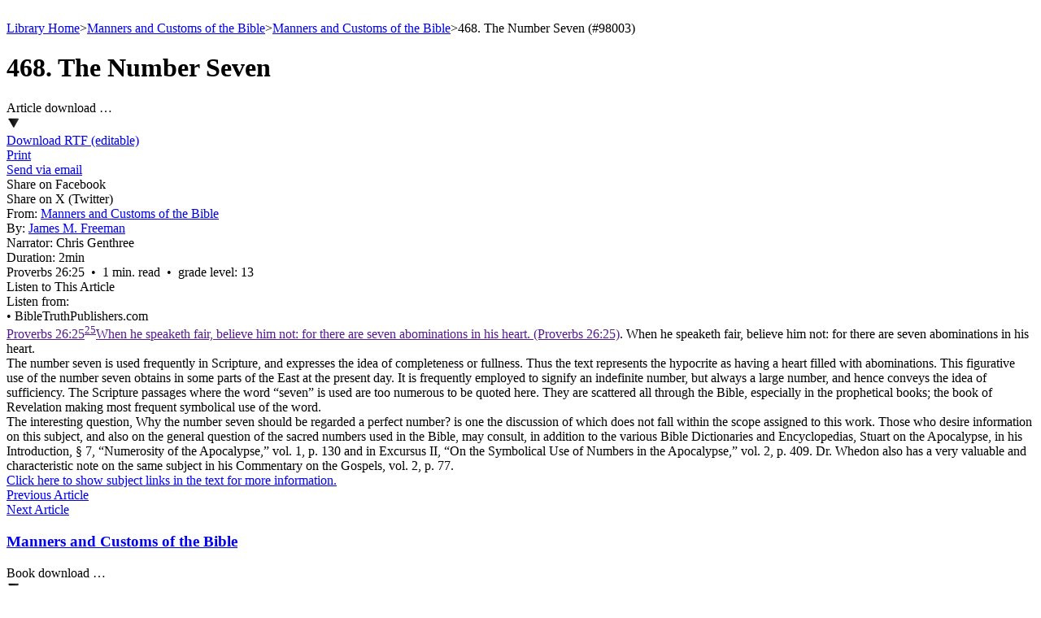

--- FILE ---
content_type: text/html; charset=utf-8
request_url: https://www.bibletruthpublishers.com/468-the-number-seven/james-m-freeman/manners-and-customs-of-the-bible/la98003
body_size: 23818
content:


<!DOCTYPE html>



<html xmlns="http://www.w3.org/1999/xhtml" lang="en">

  <head><title>
	468. The Number Seven - James M. Freeman (#98003) - Bible Truth Library
</title><link href="/Styles/Site.css" rel="stylesheet" type="text/css" /><link href="/Styles/Library.css" rel="stylesheet" type="text/css" /><link href="/Styles/FlowPaper/flowpaper.min.css" rel="stylesheet" type="text/css" /><link href="/Styles/SmartMenus/sm-core-css.min.css" rel="stylesheet" type="text/css" />
    
    <!--[if IE]>
      <link href="/Styles/Site-IE-Only.css" rel="stylesheet" type="text/css" />
    <![endif]-->

    <meta name="apple-touch-fullscreen" content="yes" /><meta name="mobile-web-app-capable" content="yes" /><meta name="apple-mobile-web-app-status-bar-style" content="black" /><meta name="viewport" content="width=device-width, initial-scale=1" /><link href="/Styles/jQuery/jquery-ui-themes-1.11.0/smoothness/jquery-ui.min.css" rel="stylesheet" />

    <script src="/Scripts/jquery-1.11.1.min.js" type="text/javascript"></script>
    <script src="/Scripts/jquery-ui-1.11.0.min.js" type="text/javascript"></script>
    
    <script src="/Scripts/TouchSwipe/jquery.touchSwipe.min.js" type="text/javascript"></script>

    <!-- Google tag (gtag.js) -->
    <script async src="https://www.googletagmanager.com/gtag/js?id=G-FVJ9GP9CV0"></script>
    <script>
      window.dataLayer = window.dataLayer || [];
      function gtag() { dataLayer.push(arguments); }
      gtag('js', new Date());

      gtag('config', 'G-FVJ9GP9CV0');
    </script>
    
    <script type="text/javascript">
      var _gaq = _gaq || [];
      _gaq.push(['_setAccount', 'UA-5741577-1']);
      _gaq.push(['_trackPageview']);
      _gaq.push(['_trackPageLoadTime']);

      (function () {
        var ga = document.createElement('script'); ga.type = 'text/javascript'; ga.async = true;
        ga.src = ('https:' == document.location.protocol ? 'https://ssl' : 'http://www') + '.google-analytics.com/ga.js';
        var s = document.getElementsByTagName('script')[0]; s.parentNode.insertBefore(ga, s);
      })();
    </script>

    <script type="text/javascript">
      (function (i, s, o, g, r, a, m) {
        i['GoogleAnalyticsObject'] = r; i[r] = i[r] || function () {
          (i[r].q = i[r].q || []).push(arguments)
        }, i[r].l = 1 * new Date(); a = s.createElement(o),
        m = s.getElementsByTagName(o)[0]; a.async = 1; a.src = g; m.parentNode.insertBefore(a, m)
      })(window, document, 'script', '//www.google-analytics.com/analytics.js', 'ga');

      ga('create', 'UA-5741577-1', 'auto');
      ga('send', 'pageview');
    </script>

    <script type="text/javascript">
      (function (c, l, a, r, i, t, y) {
        c[a] = c[a] || function () { (c[a].q = c[a].q || []).push(arguments) };
        t = l.createElement(r); t.async = 1; t.src = "https://www.clarity.ms/tag/" + i;
        y = l.getElementsByTagName(r)[0]; y.parentNode.insertBefore(t, y);
      })(window, document, "clarity", "script", "h2ga760ycr");
    </script>

    <!-- Keyoti4.SearchEngine.Web, Version=2024.9.25.911, Culture=neutral, PublicKeyToken=58d9fd2e9ec4dc0e--><!-- Keyoti4.SearchEngine.Web, Version=2024.9.25.911, Culture=neutral, PublicKeyToken=58d9fd2e9ec4dc0e--><meta name="description" content="468. The Number Seven - James M. Freeman (#98003)" /></head>

  <body>    
    <script src="/Scripts/WsScripts.js" type="text/javascript"></script>
    <script src="/Scripts/SmartMenus/jquery.smartmenus.min.js" type="text/javascript"></script>
    <script src="/Scripts/Wimpy/wimpy.js" type="text/javascript"></script>

    <form name="aspnetForm" method="post" action="/468-the-number-seven/james-m-freeman/manners-and-customs-of-the-bible/la98003" id="aspnetForm">
<div>
<input type="hidden" name="__EVENTTARGET" id="__EVENTTARGET" value="" />
<input type="hidden" name="__EVENTARGUMENT" id="__EVENTARGUMENT" value="" />
<input type="hidden" name="__LASTFOCUS" id="__LASTFOCUS" value="" />
<input type="hidden" name="__VIEWSTATE" id="__VIEWSTATE" value="/[base64]" />
</div>

<script type="text/javascript">
//<![CDATA[
var theForm = document.forms['aspnetForm'];
if (!theForm) {
    theForm = document.aspnetForm;
}
function __doPostBack(eventTarget, eventArgument) {
    if (!theForm.onsubmit || (theForm.onsubmit() != false)) {
        theForm.__EVENTTARGET.value = eventTarget;
        theForm.__EVENTARGUMENT.value = eventArgument;
        theForm.submit();
    }
}
//]]>
</script>


<script src="/WebResource.axd?d=6r-XfZzNQQO6BkndMLK_xXUFIQoqqTNExHzorVbHKo5-Yt1z-o1FC8wJ-iAfGAPID18rRBROUW0jprSiH-w08CUR5J6yQ7mLIRZhM9WnATs1&amp;t=638901356248157332" type="text/javascript"></script>


<script src="/ScriptResource.axd?d=bAyGx-v84aMFPfw58H-xzrWfPXgM6-_ORoE1oekUMly76Fn9tlql-qw3FHMdURcd2tK3TVLxDK7R_k72R0iLXUvT6n9z-uTu1XmUCBDD2K-gPf3-fizZO9qp1XxyRBbSnOa384KIcEL7pmf0fT0tp8qFYUDurn7Y2N34abk_96E1&amp;t=5c0e0825" type="text/javascript"></script>
<script src="/ScriptResource.axd?d=DAwUm8JoRS2AZ9ne-qH-IlIL0G7RrhEKppLRzldXXhxcMeJI3MjvUQbsJg7Z4JuNg0DAEOlvjZ1PsCFIgpFHAczVgze3FU44ZSKA-nurAl1DKvych-_Y_-fLPpQ5cG9sKKiE0k-f24Aat4AwcPfEm0uzVciGT7Z6Bhjga75sqDEqVDuwfhj5nhOefGuaG8KJ0&amp;t=5c0e0825" type="text/javascript"></script>
<div>

	<input type="hidden" name="__VIEWSTATEGENERATOR" id="__VIEWSTATEGENERATOR" value="8ED5DB69" />
	<input type="hidden" name="__SCROLLPOSITIONX" id="__SCROLLPOSITIONX" value="0" />
	<input type="hidden" name="__SCROLLPOSITIONY" id="__SCROLLPOSITIONY" value="0" />
	<input type="hidden" name="__EVENTVALIDATION" id="__EVENTVALIDATION" value="/wEdAE8Xu0lxVrFkTxDieHG5DKY4NUztoM8d5iyG9mAQUkrv3qGW5ZN2HmZGsA6clbHUto9IhyiHzI25bMyw5aY/[base64]/zGhWRXPZ2mvChDWCGOazpxN+WmpVJSRIQRQwUaGK91l7pJjcdVy06rIZJTEOZX/B5SYtPPH2XERR/5AM1aRhFsJHG2B/CasHsjuWJfkQ64er7HFT06yd2/T7ZITwux8Z/0KBz9hK2p0W3sL+wzFWXROBdDrJY/8LVvzfkXV8Zk+QUJvh21W/R7Px0x34EZwgrCsCC+ccOxpgOd83quCj9GV5vlyu89yDdyJ65weG+1gsfs7OK4sZOZy8ig/w2t/shEFbpJbWVuBIyaaN3oxv/TVfbpzokQqEN0muWUWgJsZRNl4Iv6MQOL+k6moxpc2KR5g4Ry1dmM1P9ezCZ5NP9Qt8jxxHZB52IopTVkBlNHRWwSB/mayrDpLskW0uYIjNW8LD3ZgvhzPzFd5C3kd2w8acMRiuobYrnoUsWclqrnmyyC0h33HGwO8PlxAc+0RXtvC1z5pb8ddx1K+xZd3/t4uYMRtmTHmaKCUIUMAcsyNbFRRY0biBoVS6LsFDHR65YdErWNeQVr+A4N6SZc3qO/STKt59mlA9ZV3AEwf/d49lGr9PJYMv+fGCvVUUuyx+gnYR2mvTiLAE5OMEVnhxqxKomul4XeMgnRdO3YwEN+RtJANf/0SqVBPJ/Jt7cJFBi3kGrgE1BojvA2CLJNK2p3A+6ZHbXgpghQxHWsH5V+gSYB80pbZ0YLTxmKK4lz34FZe8nD8PYmRn/KBvkosxvUcYxOtMoM0vfMHhlXfGNGztwjAYxwzUtD+U3s+R6ZhtKgGFOU7ODeSsuy53LyeIlGz2P7I8NwLTl/m71uejKSYG6+tkJ2/[base64]/WuPl0XgMAoZSBp63I8jbNk3Nw8/rdvEogt07W29l+qnZhg0Jb3zgvVEwxzpBwO8wysKOMc8o4uC+Dg+cdQvqJV+P0ycVJKqF3Bb3EdwZnSZUEFgnmxP1Fv01EcFlJ5asLhBuJ9B5c=" />
</div>

      <script type="text/javascript">
//<![CDATA[
Sys.WebForms.PageRequestManager._initialize('ctl00$ctl00$smLibrary', 'aspnetForm', ['tctl00$ctl00$cphLibSiteMasterPgMainContent$cphLibContentPageBody$ctl00$upArticleIndex',''], [], [], 90, 'ctl00$ctl00');
//]]>
</script>


      <div id="page" class="library">
        <div id="site-content-cont" class="library">
          <div id="site-content" class="library">
            <a class="top-of-page-anchor" name="top-of-page">&nbsp;</a>

            

  

  

<div id="breadcrumbs">

  <a href="/bible-truth-library/lh">Library Home</a><span class="sep">></span><a href="/james-m-freeman-collections/lucl427">Manners and Customs of the Bible</a><span class="sep">></span><a href="/james-m-freeman/manners-and-customs-of-the-bible/lub427-23559">Manners and Customs of the Bible</a><span class="sep">></span><span>468. The Number Seven&nbsp;(#98003)</span>

</div>

  <input type="hidden" name="ctl00$ctl00$cphLibSiteMasterPgMainContent$cphLibContentPageBody$ctl00$hfZoomifyData" id="ctl00_ctl00_cphLibSiteMasterPgMainContent_cphLibContentPageBody_ctl00_hfZoomifyData" />
<input type="hidden" name="ctl00$ctl00$cphLibSiteMasterPgMainContent$cphLibContentPageBody$ctl00$hfZoomifyFieldSep" id="ctl00_ctl00_cphLibSiteMasterPgMainContent_cphLibContentPageBody_ctl00_hfZoomifyFieldSep" value="}" />
<input type="hidden" name="ctl00$ctl00$cphLibSiteMasterPgMainContent$cphLibContentPageBody$ctl00$hfZoomifyRecordSep" id="ctl00_ctl00_cphLibSiteMasterPgMainContent_cphLibContentPageBody_ctl00_hfZoomifyRecordSep" value="|" />

<div id="ctl00_ctl00_cphLibSiteMasterPgMainContent_cphLibContentPageBody_ctl00_pnlArticle" class="content article">
	
  <div class="content-flex-cont">
    <div class="main-content-flex-cont">
      <div class="main-content">
        <h1><span id="ctl00_ctl00_cphLibSiteMasterPgMainContent_cphLibContentPageBody_ctl00_lblTitle">468. The Number Seven</span></h1>

        

<script src="//s7.addthis.com/js/300/addthis_widget.js#pubid=ra-52fd53362f0a7471" type="text/javascript"></script>

<div id="ctl00_ctl00_cphLibSiteMasterPgMainContent_cphLibContentPageBody_ctl00_wscLibArticleShareOptions_pnlArticleShareOpts" class="ddl share-opts article">
		
  <div class="ddl-cont">
    <div class="ddl-hdg">
      <a id="ctl00_ctl00_cphLibSiteMasterPgMainContent_cphLibContentPageBody_ctl00_wscLibArticleShareOptions_lnkDdlHdg" onClick="return clickDdlHdg(&#39;ctl00_ctl00_cphLibSiteMasterPgMainContent_cphLibContentPageBody_ctl00_wscLibArticleShareOptions_pnlArticleShareOpts&#39;);" onMouseOut="lbsoDdlCloseTimer();" onMouseOver="lbsoDdlOpen(&#39;ctl00_ctl00_cphLibSiteMasterPgMainContent_cphLibContentPageBody_ctl00_wscLibArticleShareOptions_lnkDdlHdg&#39;, &#39;ctl00_ctl00_cphLibSiteMasterPgMainContent_cphLibContentPageBody_ctl00_wscLibArticleShareOptions_pnlArticleShareOpts&#39;);">
        <div class="ddl-hdg-cont">
          <div class="ddl-hdg-text">
            <span id="ctl00_ctl00_cphLibSiteMasterPgMainContent_cphLibContentPageBody_ctl00_wscLibArticleShareOptions_lblDdlHdg">Article download …</span>
          </div>

          <div class="ddl-hdg-img">
            <img id="ctl00_ctl00_cphLibSiteMasterPgMainContent_cphLibContentPageBody_ctl00_wscLibArticleShareOptions_imgDdlHdg" src="/Resources/CMS/0/888/down-arrow.png" alt="Article share options" style="border-width:0px;" />
          </div>
        </div>
      </a>
    </div>

    <div id="ctl00_ctl00_cphLibSiteMasterPgMainContent_cphLibContentPageBody_ctl00_wscLibArticleShareOptions_pnlDdlItems" class="ddl-items" onMouseOut="lbsoDdlCloseTimer();" onMouseOver="lbsoDdlCancelCloseTimer();">
			
      
      
      <div id="ctl00_ctl00_cphLibSiteMasterPgMainContent_cphLibContentPageBody_ctl00_wscLibArticleShareOptions_pnlArticleRTF" class="ddl-item art-rtf first">
				
        <a id="ctl00_ctl00_cphLibSiteMasterPgMainContent_cphLibContentPageBody_ctl00_wscLibArticleShareOptions_lnkArticleRTF" href="javascript:__doPostBack(&#39;ctl00$ctl00$cphLibSiteMasterPgMainContent$cphLibContentPageBody$ctl00$wscLibArticleShareOptions$lnkArticleRTF&#39;,&#39;&#39;)"><div id="ctl00_ctl00_cphLibSiteMasterPgMainContent_cphLibContentPageBody_ctl00_wscLibArticleShareOptions_wscLibShareOptArtRTF_pnlShareOption" class="ddl-item-cont">
					
  

  <div class="ddl-item-text-cont">
    <span id="ctl00_ctl00_cphLibSiteMasterPgMainContent_cphLibContentPageBody_ctl00_wscLibArticleShareOptions_wscLibShareOptArtRTF_lblShareOption">Download RTF (editable)</span>
  </div>

				</div></a>
      
			</div>

      <div id="ctl00_ctl00_cphLibSiteMasterPgMainContent_cphLibContentPageBody_ctl00_wscLibArticleShareOptions_pnlArticleSep1" class="ddl-sep">

			</div>

      <div id="ctl00_ctl00_cphLibSiteMasterPgMainContent_cphLibContentPageBody_ctl00_wscLibArticleShareOptions_pnlArticlePrint" class="ddl-item art-print">
				
        <a id="ctl00_ctl00_cphLibSiteMasterPgMainContent_cphLibContentPageBody_ctl00_wscLibArticleShareOptions_lnkArticlePrint" href="/468-the-number-seven/james-m-freeman/manners-and-customs-of-the-bible/print-friendly/lxpf-la-98003" target="_blank"><div id="ctl00_ctl00_cphLibSiteMasterPgMainContent_cphLibContentPageBody_ctl00_wscLibArticleShareOptions_wscLibShareOptArtPrint_pnlShareOption" class="ddl-item-cont">
					
  

  <div class="ddl-item-text-cont">
    <span id="ctl00_ctl00_cphLibSiteMasterPgMainContent_cphLibContentPageBody_ctl00_wscLibArticleShareOptions_wscLibShareOptArtPrint_lblShareOption">Print</span>
  </div>

				</div></a>
      
			</div>

      <div id="ctl00_ctl00_cphLibSiteMasterPgMainContent_cphLibContentPageBody_ctl00_wscLibArticleShareOptions_pnlArticleSep2" class="ddl-sep">

			</div>

      <div id="ctl00_ctl00_cphLibSiteMasterPgMainContent_cphLibContentPageBody_ctl00_wscLibArticleShareOptions_pnlArticleEmail" class="ddl-item art-email">
				
        <a id="ctl00_ctl00_cphLibSiteMasterPgMainContent_cphLibContentPageBody_ctl00_wscLibArticleShareOptions_lnkArticleEmail" href="/468-the-number-seven/james-m-freeman/manners-and-customs-of-the-bible/send-email/lxsm98003"><div id="ctl00_ctl00_cphLibSiteMasterPgMainContent_cphLibContentPageBody_ctl00_wscLibArticleShareOptions_wscLibShareOptArtEmail_pnlShareOption" class="ddl-item-cont">
					
  

  <div class="ddl-item-text-cont">
    <span id="ctl00_ctl00_cphLibSiteMasterPgMainContent_cphLibContentPageBody_ctl00_wscLibArticleShareOptions_wscLibShareOptArtEmail_lblShareOption">Send via email</span>
  </div>

				</div></a>
      
			</div>

      <div id="ctl00_ctl00_cphLibSiteMasterPgMainContent_cphLibContentPageBody_ctl00_wscLibArticleShareOptions_pnlArticleFacebook" class="ddl-item art-facebook">
				
        <a id="ctl00_ctl00_cphLibSiteMasterPgMainContent_cphLibContentPageBody_ctl00_wscLibArticleShareOptions_lnkArticleFacebook" class="addthis_button_facebook"><div id="ctl00_ctl00_cphLibSiteMasterPgMainContent_cphLibContentPageBody_ctl00_wscLibArticleShareOptions_wscLibShareOptArtFacebook_pnlShareOption" class="ddl-item-cont">
					
  

  <div class="ddl-item-text-cont">
    <span id="ctl00_ctl00_cphLibSiteMasterPgMainContent_cphLibContentPageBody_ctl00_wscLibArticleShareOptions_wscLibShareOptArtFacebook_lblShareOption">Share on Facebook</span>
  </div>

				</div></a>
      
			</div>

      <div id="ctl00_ctl00_cphLibSiteMasterPgMainContent_cphLibContentPageBody_ctl00_wscLibArticleShareOptions_pnlArticleTwitter" class="ddl-item art-twitter">
				
        <a id="ctl00_ctl00_cphLibSiteMasterPgMainContent_cphLibContentPageBody_ctl00_wscLibArticleShareOptions_lnkArticleTwitter" class="addthis_button_twitter"><div id="ctl00_ctl00_cphLibSiteMasterPgMainContent_cphLibContentPageBody_ctl00_wscLibArticleShareOptions_wscLibShareOptArtTwitter_pnlShareOption" class="ddl-item-cont">
					
  

  <div class="ddl-item-text-cont">
    <span id="ctl00_ctl00_cphLibSiteMasterPgMainContent_cphLibContentPageBody_ctl00_wscLibArticleShareOptions_wscLibShareOptArtTwitter_lblShareOption">Share on X (Twitter)</span>
  </div>

				</div></a>
      
			</div>
    
		</div>
  </div>

	</div>
	  
<script type="text/javascript">
  var lbsoDdlDiv = null;
  var lbsoDdlDivID = "";
  var lbsoDdlLinkID = "";
  var lbsoDdlTimeout = 200;
  var lbsoDdlTimer = null;
  var maxHeightComputer = 0;
  var maxHeightPhone = 0;
  var maxHeightTablet = 0;
  var maxWidthComputer = 0;
  var maxWidthPhone = 0;
  var maxWidthTablet = 0;

  // -------------------------------------------------
  // clickDdlHdg
  // -------------------------------------------------

  function clickDdlHdg(parArtOptsDivID) {
    toggleArticleOpts(parArtOptsDivID);
    return false;
  }

  // -------------------------------------------------
  // lbsoDdlCancelCloseTimer
  // -------------------------------------------------

  function lbsoDdlCancelCloseTimer() {
    if (lbsoDdlTimer) {
      window.clearTimeout(lbsoDdlTimer);
      lbsoDdlTimer = null;
    }
  }

  // -------------------------------------------------
  // lbsoDdlClose
  // -------------------------------------------------

  function lbsoDdlClose() {
    if (wsjUiMatchMediaComputer()) {
      if (lbsoDdlDiv) lbsoDdlDiv.classList.remove("show");
    }
  }

  // -------------------------------------------------
  // lbsoDdlCloseTimer
  // -------------------------------------------------

  function lbsoDdlCloseTimer() {
    lbsoDdlTimer = window.setTimeout(lbsoDdlClose, lbsoDdlTimeout);
  }

  // -------------------------------------------------
  // lbsoDdlOpen
  // -------------------------------------------------

  function lbsoDdlOpen(parLinkID, parDivID) {
    var i = 0;

    if (wsjUiMatchMediaComputer()) {
      lbsoDdlCancelCloseTimer();

      lbsoDdlClose();

      lbsoDdlLinkID = parLinkID;
      lbsoDdlDivID = parDivID;

      lbsoDdlDiv = document.getElementById(lbsoDdlDivID);

      showArticleOpts(lbsoDdlDiv);
    }
  }

  // -------------------------------------------------
  // resizeImages
  // -------------------------------------------------

  function resizeImages(el) {
    if (el) {
      var maxHeight = 0;
      var maxWidth = 0;

      if (wsjUiMatchMediaComputer()) {
        maxHeight = maxHeightComputer;
        maxWidth = maxWidthComputer;
      }
      else if (wsjUiMatchMediaPhone()) {
        maxHeight = maxHeightPhone;
        maxWidth = maxWidthPhone;
      }
      else if (wsjUiMatchMediaTablet()) {
        maxHeight = maxHeightTablet;
        maxWidth = maxWidthTablet;
      }

      if (maxHeight > 0 || maxWidth > 0) {
        $(el).find(".ddl-item-img-cont > img").each(function () {
          this.style.maxHeight = (maxHeight) + "px";
          this.style.maxWidth = (maxWidth) + "px";
        });
      }
    }
  }

  // -------------------------------------------------
  // showArticleOpts
  // -------------------------------------------------

  function showArticleOpts(parArtOptsDiv) {
    if (parArtOptsDiv) {
      parArtOptsDiv.classList.add("show");

      var lnkItemPadLeft = 5;
      var lnkItemPadRight = 5;
      $(parArtOptsDiv).find(".ddl-items").width($(parArtOptsDiv).find(".ddl-hdg").width() + lnkItemPadLeft + lnkItemPadRight);

      resizeImages(parArtOptsDiv);
    }
  }

  // -------------------------------------------------
  // toggleArticleOpts
  // -------------------------------------------------

  function toggleArticleOpts(parArtOptsDivID) {
    var divArtOpts = document.getElementById(parArtOptsDivID);
    if (divArtOpts) {
      if (divArtOpts.classList.contains("show")) {
        divArtOpts.classList.remove("show");
      }
      else {
        showArticleOpts(divArtOpts);
      }
    }
  }

  document.onclick = lbsoDdlClose;

</script>

        <div id="ctl00_ctl00_cphLibSiteMasterPgMainContent_cphLibContentPageBody_ctl00_wscLibArticleSource_pnlSource" class="source-cont source">
		
  

  <div id="ctl00_ctl00_cphLibSiteMasterPgMainContent_cphLibContentPageBody_ctl00_wscLibArticleSource_pnlBook">
			
    <span id="ctl00_ctl00_cphLibSiteMasterPgMainContent_cphLibContentPageBody_ctl00_wscLibArticleSource_lblSubhdg2" class="connect">From:</span>
    <a id="ctl00_ctl00_cphLibSiteMasterPgMainContent_cphLibContentPageBody_ctl00_wscLibArticleSource_lnkBook" href="/james-m-freeman/manners-and-customs-of-the-bible/lub427-23559">Manners and Customs of the Bible</a>
    
  
		</div>

  <div id="ctl00_ctl00_cphLibSiteMasterPgMainContent_cphLibContentPageBody_ctl00_wscLibArticleSource_pnlAuthor">
			
    <span id="ctl00_ctl00_cphLibSiteMasterPgMainContent_cphLibContentPageBody_ctl00_wscLibArticleSource_lblSubhdg3" class="connect add-comp">By:</span>
    <a id="ctl00_ctl00_cphLibSiteMasterPgMainContent_cphLibContentPageBody_ctl00_wscLibArticleSource_lnkAuthor" href="/james-m-freeman-collections/lucl427">James&nbsp;M.&nbsp;Freeman</a>
    
  
		</div>

  <div id="ctl00_ctl00_cphLibSiteMasterPgMainContent_cphLibContentPageBody_ctl00_wscLibArticleSource_pnlNarrator">
			
    <span id="ctl00_ctl00_cphLibSiteMasterPgMainContent_cphLibContentPageBody_ctl00_wscLibArticleSource_lblSubhdg4" class="connect add-comp">Narrator:</span>
    <span id="ctl00_ctl00_cphLibSiteMasterPgMainContent_cphLibContentPageBody_ctl00_wscLibArticleSource_lblNarrator" itemprop="narrator">Chris&nbsp;Genthree</span>
  
		</div>

  <div id="ctl00_ctl00_cphLibSiteMasterPgMainContent_cphLibContentPageBody_ctl00_wscLibArticleSource_pnlDuration">
			
    <span id="ctl00_ctl00_cphLibSiteMasterPgMainContent_cphLibContentPageBody_ctl00_wscLibArticleSource_lblSubhdg5" class="connect add-comp">Duration:</span>
    <span id="ctl00_ctl00_cphLibSiteMasterPgMainContent_cphLibContentPageBody_ctl00_wscLibArticleSource_lblDuration" itemprop="duration">2min</span>
  
		</div>

	</div>



<script type="text/javascript">

  // -------------------------------------------------
  // clickShowMore
  // -------------------------------------------------

  function clickShowMore(parSubhdgID, parDupeSetID) {
    var showFlag = false;

    var divDupeSet = document.getElementById(parDupeSetID);
    var lnkSubhdg = document.getElementById(parSubhdgID);

    if (divDupeSet && lnkSubhdg) {
      if (divDupeSet.classList.contains("show")) showFlag = true;

      divDupeSet.classList.remove("show");

      if (showFlag) {
        lnkSubhdg.innerText = 'Show More Sources';
      }
      else {
        divDupeSet.classList.add("show");
        lnkSubhdg.innerText = 'Hide More Sources';
      }
    }

    return false;
  }

</script>

        <div id="ctl00_ctl00_cphLibSiteMasterPgMainContent_cphLibContentPageBody_ctl00_pnlReferences" class="ref">
		<span id="ctl00_ctl00_cphLibSiteMasterPgMainContent_cphLibContentPageBody_ctl00_lblReferences">Proverbs&nbsp;26:25 &nbsp;&bull;&nbsp;&nbsp;1&nbsp;min.&nbsp;read&nbsp;&nbsp;&bull;&nbsp;&nbsp;grade&nbsp;level:&nbsp;13</span>
	</div>

        <div id="ctl00_ctl00_cphLibSiteMasterPgMainContent_cphLibContentPageBody_ctl00_wscLibAudioControl_pnlAudioCont" class="audio-cont">
		
  <div class="audio">
    <div class="btn-cont">
			<a onClick="return goAudioPopup(98003);"><div class="btn">
				<span>Listen to This Article</span>
			</div></a>
		</div>
  </div>

	</div>
        
        <div id="ctl00_ctl00_cphLibSiteMasterPgMainContent_cphLibContentPageBody_ctl00_wscLibAudioPopup_pnlAudioPopupCont" class="audio-popup-cont ca98003">
		
  <div class="audio-popup-subhdg">
			<span>Listen from:</span>
		</div><div class="btp-listen-cont">
			<div class="ln98003">
				<div class="audio-popup-item">
					<span>&bull;&nbsp;</span><a onClick="return initAudioPlay(98003,`/Resources/CMS/23/23559/98003.mp3`,`468. The Number Seven`);"><span>BibleTruthPublishers.com</span></a>
				</div>
			</div><div id="ctl00_ctl00_cphLibSiteMasterPgMainContent_cphLibContentPageBody_ctl00_wscLibAudioPopup_divWimpy98003" class="wimpy-player wy98003">

			</div>
		</div>

	</div>




<script type="text/javascript">

  // --------------------------------------------------
  // clearChildNodes
  // --------------------------------------------------

  function clearChildNodes(parParent) {

    if (parParent) {
      while (parParent.firstChild) {
        parParent.removeChild(parParent.firstChild);
      }
    }

  }

  // -----------------------------
  // goAudioPopup
  // -----------------------------

  function goAudioPopup(parContentID) {

    var divAudioPopupCont = document.querySelector(".ca" + parContentID.toString());
    if (divAudioPopupCont) {
      var isOpen = divAudioPopupCont.classList.contains("show");

      if (isOpen) {
        divAudioPopupCont.classList.remove("show");
      }
      else {
        divAudioPopupCont.classList.add("show");
      }
    }

    return false;

  }

  // -------------------------------------------------
  // initAudioPlay
  // -------------------------------------------------

  function initAudioPlay(parArticleID, parAudioUrl, parTitle) {

    var divListen = document.querySelector(".ln" + parArticleID.toString());
    var divWimpyPlayer = document.querySelector(".wy" + parArticleID.toString());
    var playerHeight = 0;
    var playerWidth = 0;
    var wimpyPlayerID = "";

    if (divListen && divWimpyPlayer) {
      var isOpen = divWimpyPlayer.classList.contains("show");

      if (isOpen) {
        divWimpyPlayer.classList.remove("show");
      }
      else {
        divWimpyPlayer.classList.add("show");
      }

      clearChildNodes(divWimpyPlayer);

      if (!wsjUiMatchMediaComputer()) {
        playerHeight = 40;
        playerWidth = 250;
      }
      else {
        playerHeight = 40;
        playerWidth = 250;
      }

      wimpyPlayerID = divWimpyPlayer.id;

      var thisPlayer = new wimpyPlayer({
        target: wimpyPlayerID,
        media: parAudioUrl,
        name: parTitle,
        skin: wimpySkinPhone,
        height: playerHeight,
        volume: 1,
        width: playerWidth,
        onReady: playAudio
      });

      thisPlayer.play();
    }

    return false;

  }

  // --------------------------------------------------
  // playAudio
  // --------------------------------------------------

  function playAudio(parPlayer) {

    if (parPlayer) parPlayer.play();

  }

  // --------------------------------------------------
  // setTarget
  // --------------------------------------------------

  function setTarget() {

    document.forms[0].target = "_blank";

  }

</script>

        <div id="ctl00_ctl00_cphLibSiteMasterPgMainContent_cphLibContentPageBody_ctl00_pnlArticleXML">
		
          <div id="ctl00_ctl00_cphLibSiteMasterPgMainContent_cphLibContentPageBody_ctl00_ctl01_pnlPgf" class="pgf">
			
  <span><span class="Italic"><a class="verse-rollover-link" href="" onclick="return wsjVerseRolloverClick('/lbc654KJV#v25');" target="_blank">Proverbs&nbsp;26:25<span><sup class="verse-rollover-num">25</sup>When he speaketh fair, believe him not: for there are seven abominations in his heart. (Proverbs&nbsp;26:25)</span></a>. When he speaketh fair, believe him not: for there are seven abominations in his heart.</span></span>

		</div><div id="ctl00_ctl00_cphLibSiteMasterPgMainContent_cphLibContentPageBody_ctl00_ctl02_pnlPgf" class="pgf">
			
  <span>The number seven is used frequently in Scripture, and expresses the idea of completeness or fullness. Thus the text represents the hypocrite as having a heart filled with abominations. This figurative use of the number seven obtains in some parts of the East at the present day. It is frequently employed to signify an indefinite number, but always a large number, and hence conveys the idea of sufficiency. The Scripture passages where the word &ldquo;seven&rdquo; is used are too numerous to be quoted here. They are scattered all through the Bible, especially in the prophetical books; the book of Revelation making most frequent symbolical use of the word.</span>

		</div><div id="ctl00_ctl00_cphLibSiteMasterPgMainContent_cphLibContentPageBody_ctl00_ctl03_pnlPgf" class="pgf">
			
  <span>The interesting question, Why the number seven should be regarded a perfect number? is one the discussion of which does not fall within the scope assigned to this work. Those who desire information on this subject, and also on the general question of the sacred numbers used in the Bible, may consult, in addition to the various Bible Dictionaries and Encyclopedias, Stuart on the Apocalypse, in his Introduction, § 7, &ldquo;Numerosity of the Apocalypse,&rdquo; vol. 1, p. 130 and in <span class="Italic">Excursus II</span>, &ldquo;On the Symbolical Use of Numbers in the Apocalypse,&rdquo; vol. 2, p. 409. Dr. Whedon also has a very valuable and characteristic note on the same subject in his Commentary on the Gospels, vol. 2, p. 77.</span>

		</div>

          <div class="show-all-cont">
            
          </div>
        
	</div>

        

        <div id="ctl00_ctl00_cphLibSiteMasterPgMainContent_cphLibContentPageBody_ctl00_pnlInclSubjLinks" class="incl-subj-links print-no">
		
          <a id="ctl00_ctl00_cphLibSiteMasterPgMainContent_cphLibContentPageBody_ctl00_lnkInclSubjLinks" href="javascript:__doPostBack(&#39;ctl00$ctl00$cphLibSiteMasterPgMainContent$cphLibContentPageBody$ctl00$lnkInclSubjLinks&#39;,&#39;&#39;)">Click here to show subject links in the text for more information.</a>
        
	</div>

        <div id="ctl00_ctl00_cphLibSiteMasterPgMainContent_cphLibContentPageBody_ctl00_pnlPrevNextArticles" class="prev-next-cont print-no">
		
          <div class="prev-next">
            <div id="ctl00_ctl00_cphLibSiteMasterPgMainContent_cphLibContentPageBody_ctl00_pnlPrevArticle">
			
              <a id="ctl00_ctl00_cphLibSiteMasterPgMainContent_cphLibContentPageBody_ctl00_lnkPrevArticle" href="/467-hinges/james-m-freeman/manners-and-customs-of-the-bible/lac98002-lb-23558-23559">
                <div class="btn">Previous Article</div>
              </a>
            
		</div>
          </div>

          <div class="prev-next">
            <div id="ctl00_ctl00_cphLibSiteMasterPgMainContent_cphLibContentPageBody_ctl00_pnlNextArticle">
			
              <a id="ctl00_ctl00_cphLibSiteMasterPgMainContent_cphLibContentPageBody_ctl00_lnkNextArticle" href="/469-leaky-roofs/james-m-freeman/manners-and-customs-of-the-bible/lac98004-lb-23558-23559">
                <div class="btn">Next Article</div>
              </a>
            
		</div>
          </div>
        
	</div>

        
      </div>

      <aside class="left-aside print-no">
        <div id="ctl00_ctl00_cphLibSiteMasterPgMainContent_cphLibContentPageBody_ctl00_upArticleIndex">
		
            

<div id="ctl00_ctl00_cphLibSiteMasterPgMainContent_cphLibContentPageBody_ctl00_wscLibArticleIndex_pnlArticleIndex" class="article-index">
			
  <div id="ctl00_ctl00_cphLibSiteMasterPgMainContent_cphLibContentPageBody_ctl00_wscLibArticleIndex_pnlHeading" class="heading">
				
    <div id="ctl00_ctl00_cphLibSiteMasterPgMainContent_cphLibContentPageBody_ctl00_wscLibArticleIndex_pnlHdgLink">
					
      <a id="ctl00_ctl00_cphLibSiteMasterPgMainContent_cphLibContentPageBody_ctl00_wscLibArticleIndex_lnkHeading" href="/james-m-freeman/manners-and-customs-of-the-bible/lub427-23559">
        <div class="hdg-text">
          <h3><span id="ctl00_ctl00_cphLibSiteMasterPgMainContent_cphLibContentPageBody_ctl00_wscLibArticleIndex_lblHdgLinkText">Manners and Customs of the Bible</span></h3>          
        </div>
      </a>
    
				</div>

    

    <div id="ctl00_ctl00_cphLibSiteMasterPgMainContent_cphLibContentPageBody_ctl00_wscLibArticleIndex_pnlBookShareOpts" class="share-opts-cont">
					
      <div id="ctl00_ctl00_cphLibSiteMasterPgMainContent_cphLibContentPageBody_ctl00_wscLibArticleIndex_wscLibBookShareOptions_pnlBookShareOpts" class="ddl share-opts book">
						
  <div class="ddl-cont">
    <div class="ddl-hdg">
      <a id="ctl00_ctl00_cphLibSiteMasterPgMainContent_cphLibContentPageBody_ctl00_wscLibArticleIndex_wscLibBookShareOptions_lnkDdlHdg" onClick="return clickDdlHdg(&#39;ctl00_ctl00_cphLibSiteMasterPgMainContent_cphLibContentPageBody_ctl00_wscLibArticleIndex_wscLibBookShareOptions_pnlBookShareOpts&#39;);" onMouseOut="lbsoDdlCloseTimer();" onMouseOver="lbsoDdlOpen(&#39;ctl00_ctl00_cphLibSiteMasterPgMainContent_cphLibContentPageBody_ctl00_wscLibArticleIndex_wscLibBookShareOptions_lnkDdlHdg&#39;, &#39;ctl00_ctl00_cphLibSiteMasterPgMainContent_cphLibContentPageBody_ctl00_wscLibArticleIndex_wscLibBookShareOptions_pnlBookShareOpts&#39;);">
        <div class="ddl-hdg-cont">
          <div class="ddl-hdg-text">
            <span id="ctl00_ctl00_cphLibSiteMasterPgMainContent_cphLibContentPageBody_ctl00_wscLibArticleIndex_wscLibBookShareOptions_lblDdlHdg">Book download …</span>
          </div>

          <div class="ddl-hdg-img">
            <img id="ctl00_ctl00_cphLibSiteMasterPgMainContent_cphLibContentPageBody_ctl00_wscLibArticleIndex_wscLibBookShareOptions_imgDdlHdg" src="/Resources/CMS/0/888/down-arrow.png" alt="Book share options" style="border-width:0px;" />
          </div>
        </div>
      </a>
    </div>

    <div id="ctl00_ctl00_cphLibSiteMasterPgMainContent_cphLibContentPageBody_ctl00_wscLibArticleIndex_wscLibBookShareOptions_pnlDdlItems" class="ddl-items" onMouseOut="lbsoDdlCloseTimer();" onMouseOver="lbsoDdlCancelCloseTimer();">
							
      <div id="ctl00_ctl00_cphLibSiteMasterPgMainContent_cphLibContentPageBody_ctl00_wscLibArticleIndex_wscLibBookShareOptions_pnlBookPDF" class="ddl-item book-pdf first">
								
        <a id="ctl00_ctl00_cphLibSiteMasterPgMainContent_cphLibContentPageBody_ctl00_wscLibArticleIndex_wscLibBookShareOptions_lnkBookPDF" href="javascript:__doPostBack(&#39;ctl00$ctl00$cphLibSiteMasterPgMainContent$cphLibContentPageBody$ctl00$wscLibArticleIndex$wscLibBookShareOptions$lnkBookPDF&#39;,&#39;&#39;)"><div id="ctl00_ctl00_cphLibSiteMasterPgMainContent_cphLibContentPageBody_ctl00_wscLibArticleIndex_wscLibBookShareOptions_wscLibShareOptBookPDF_pnlShareOption" class="ddl-item-cont">
									
  

  <div class="ddl-item-text-cont">
    <span id="ctl00_ctl00_cphLibSiteMasterPgMainContent_cphLibContentPageBody_ctl00_wscLibArticleIndex_wscLibBookShareOptions_wscLibShareOptBookPDF_lblShareOption">Download PDF</span>
  </div>

								</div></a>
      
							</div>

      

      <div id="ctl00_ctl00_cphLibSiteMasterPgMainContent_cphLibContentPageBody_ctl00_wscLibArticleIndex_wscLibBookShareOptions_pnlBookRTF" class="ddl-item book-rtf">
								
        <a id="ctl00_ctl00_cphLibSiteMasterPgMainContent_cphLibContentPageBody_ctl00_wscLibArticleIndex_wscLibBookShareOptions_lnkBookRTF" href="javascript:__doPostBack(&#39;ctl00$ctl00$cphLibSiteMasterPgMainContent$cphLibContentPageBody$ctl00$wscLibArticleIndex$wscLibBookShareOptions$lnkBookRTF&#39;,&#39;&#39;)"><div id="ctl00_ctl00_cphLibSiteMasterPgMainContent_cphLibContentPageBody_ctl00_wscLibArticleIndex_wscLibBookShareOptions_wscLibShareOptBookRTF_pnlShareOption" class="ddl-item-cont">
									
  

  <div class="ddl-item-text-cont">
    <span id="ctl00_ctl00_cphLibSiteMasterPgMainContent_cphLibContentPageBody_ctl00_wscLibArticleIndex_wscLibBookShareOptions_wscLibShareOptBookRTF_lblShareOption">Download RTF</span>
  </div>

								</div></a>
      
							</div>

      <div id="ctl00_ctl00_cphLibSiteMasterPgMainContent_cphLibContentPageBody_ctl00_wscLibArticleIndex_wscLibBookShareOptions_pnlBookSep1" class="ddl-sep">

							</div>

      <div id="ctl00_ctl00_cphLibSiteMasterPgMainContent_cphLibContentPageBody_ctl00_wscLibArticleIndex_wscLibBookShareOptions_pnlBookEreader" class="ddl-item book-ereader">
								
        <a id="ctl00_ctl00_cphLibSiteMasterPgMainContent_cphLibContentPageBody_ctl00_wscLibArticleIndex_wscLibBookShareOptions_lnkBookEreader" href="javascript:__doPostBack(&#39;ctl00$ctl00$cphLibSiteMasterPgMainContent$cphLibContentPageBody$ctl00$wscLibArticleIndex$wscLibBookShareOptions$lnkBookEreader&#39;,&#39;&#39;)"><div id="ctl00_ctl00_cphLibSiteMasterPgMainContent_cphLibContentPageBody_ctl00_wscLibArticleIndex_wscLibBookShareOptions_wscLibShareOptBookEreader_pnlShareOption" class="ddl-item-cont">
									
  

  <div class="ddl-item-text-cont">
    <span id="ctl00_ctl00_cphLibSiteMasterPgMainContent_cphLibContentPageBody_ctl00_wscLibArticleIndex_wscLibBookShareOptions_wscLibShareOptBookEreader_lblShareOption">Download for eReader</span>
  </div>

								</div></a>
      
							</div>

      <div id="ctl00_ctl00_cphLibSiteMasterPgMainContent_cphLibContentPageBody_ctl00_wscLibArticleIndex_wscLibBookShareOptions_pnlBookEmail" class="ddl-item book-email">
								
        <a id="ctl00_ctl00_cphLibSiteMasterPgMainContent_cphLibContentPageBody_ctl00_wscLibArticleIndex_wscLibBookShareOptions_lnkBookEmail" href="/manners-and-customs-of-the-bible/send-email/lxsm23559"><div id="ctl00_ctl00_cphLibSiteMasterPgMainContent_cphLibContentPageBody_ctl00_wscLibArticleIndex_wscLibBookShareOptions_wscLibShareOptBookEmail_pnlShareOption" class="ddl-item-cont">
									
  

  <div class="ddl-item-text-cont">
    <span id="ctl00_ctl00_cphLibSiteMasterPgMainContent_cphLibContentPageBody_ctl00_wscLibArticleIndex_wscLibBookShareOptions_wscLibShareOptBookEmail_lblShareOption">Send via email</span>
  </div>

								</div></a>
      
							</div>

      <div id="ctl00_ctl00_cphLibSiteMasterPgMainContent_cphLibContentPageBody_ctl00_wscLibArticleIndex_wscLibBookShareOptions_pnlBookMobi" class="ddl-item book-kindle">
								
        <a id="ctl00_ctl00_cphLibSiteMasterPgMainContent_cphLibContentPageBody_ctl00_wscLibArticleIndex_wscLibBookShareOptions_lnkBookMobi" href="/manners-and-customs-of-the-bible/send-to-kindle/lxsk23559"><div id="ctl00_ctl00_cphLibSiteMasterPgMainContent_cphLibContentPageBody_ctl00_wscLibArticleIndex_wscLibBookShareOptions_wscLibShareOptBookMobi_pnlShareOption" class="ddl-item-cont">
									
  

  <div class="ddl-item-text-cont">
    <span id="ctl00_ctl00_cphLibSiteMasterPgMainContent_cphLibContentPageBody_ctl00_wscLibArticleIndex_wscLibBookShareOptions_wscLibShareOptBookMobi_lblShareOption">Download MOBI</span>
  </div>

								</div></a>
      
							</div>

      <div id="ctl00_ctl00_cphLibSiteMasterPgMainContent_cphLibContentPageBody_ctl00_wscLibArticleIndex_wscLibBookShareOptions_pnlBookSep2" class="ddl-sep">

							</div>

      <div id="ctl00_ctl00_cphLibSiteMasterPgMainContent_cphLibContentPageBody_ctl00_wscLibArticleIndex_wscLibBookShareOptions_pnlBookDisplay" class="ddl-item book-display">
								
        <a id="ctl00_ctl00_cphLibSiteMasterPgMainContent_cphLibContentPageBody_ctl00_wscLibArticleIndex_wscLibBookShareOptions_lnkBookDisplay" href="/manners-and-customs-of-the-bible/lbd23559" target="_blank"><div id="ctl00_ctl00_cphLibSiteMasterPgMainContent_cphLibContentPageBody_ctl00_wscLibArticleIndex_wscLibBookShareOptions_wscLibShareOptBookDisplay_pnlShareOption" class="ddl-item-cont">
									
  

  <div class="ddl-item-text-cont">
    <span id="ctl00_ctl00_cphLibSiteMasterPgMainContent_cphLibContentPageBody_ctl00_wscLibArticleIndex_wscLibBookShareOptions_wscLibShareOptBookDisplay_lblShareOption">Display book</span>
  </div>

								</div></a>
      
							</div>

      

      

      
    
						</div>
  </div>

					</div>

<script type="text/javascript">
  var lbsoDdlDiv = null;
  var lbsoDdlDivID = "";
  var lbsoDdlLinkID = "";
  var lbsoDdlTimeout = 200;
  var lbsoDdlTimer = null;
  var lbsoProdDetailDiv = null;
  var lbsoProdDetailDivID = "";
  var lbsoProdLinkID = "";
  var lbsoProdTimeout = 200;
  var lbsoProdTimer = null;
  var maxHeightComputer = 0;
  var maxHeightPhone = 0;
  var maxHeightTablet = 0;
  var maxWidthComputer = 0;
  var maxWidthPhone = 0;
  var maxWidthTablet = 0;

  // -------------------------------------------------
  // clickDdlHdg
  // -------------------------------------------------

  function clickDdlHdg(parBookOptsDivID) {
    toggleBookOpts(parBookOptsDivID);
    return false;
  }

  // -------------------------------------------------
  // closeRollovers
  // -------------------------------------------------

  function closeRollovers() {
    lbsoDdlClose();
    lbsoProdClose();
  }

  // -------------------------------------------------
  // lbsoDdlCancelCloseTimer
  // -------------------------------------------------

  function lbsoDdlCancelCloseTimer() {
    if (lbsoDdlTimer) {
      window.clearTimeout(lbsoDdlTimer);
      lbsoDdlTimer = null;
    }
  }

  // -------------------------------------------------
  // lbsoDdlClose
  // -------------------------------------------------

  function lbsoDdlClose() {
    if (wsjUiMatchMediaComputer()) {
      if (lbsoDdlDiv) lbsoDdlDiv.classList.remove("show");
    }
  }

  // -------------------------------------------------
  // lbsoDdlCloseTimer
  // -------------------------------------------------

  function lbsoDdlCloseTimer() {
    lbsoDdlTimer = window.setTimeout(lbsoDdlClose, lbsoDdlTimeout);
  }

  // -------------------------------------------------
  // lbsoDdlOpen
  // -------------------------------------------------

  function lbsoDdlOpen(parLinkID, parDivID) {
    var i = 0;

    if (wsjUiMatchMediaComputer()) {
      lbsoDdlCancelCloseTimer();

      lbsoDdlClose();

      lbsoDdlLinkID = parLinkID;
      lbsoDdlDivID = parDivID;

      lbsoDdlDiv = document.getElementById(lbsoDdlDivID);

      showBookOpts(lbsoDdlDiv);
    }
  }

  // -------------------------------------------------
  // lbsoProdCancelCloseTimer
  // -------------------------------------------------

  function lbsoProdCancelCloseTimer() {
    if (lbsoProdTimer) {
      window.clearTimeout(lbsoProdTimer);
      lbsoProdTimer = null;
    }
  }

  // -------------------------------------------------
  // lbsoProdClose
  // -------------------------------------------------

  function lbsoProdClose() {
    if (wsjUiMatchMediaComputer()) {
      if (lbsoProdDetailDiv) lbsoProdDetailDiv.classList.remove("show");
    }
  }

  // -------------------------------------------------
  // lbsoProdCloseTimer
  // -------------------------------------------------

  function lbsoProdCloseTimer() {
    lbsoProdTimer = window.setTimeout(lbsoProdClose, lbsoProdTimeout);
  }

  // -------------------------------------------------
  // lbsoProdOpen
  // -------------------------------------------------

  function lbsoProdOpen(parLinkID, parDetailDivID) {
    var i = 0;

    if (wsjUiMatchMediaComputer()) {
      lbsoProdCancelCloseTimer();

      lbsoProdClose();

      lbsoProdLinkID = parLinkID;
      lbsoProdDetailDivID = parDetailDivID;

      lbsoProdDetailDiv = document.getElementById(lbsoProdDetailDivID);
      if (lbsoProdDetailDiv) lbsoProdDetailDiv.classList.add("show");
    }
  }

  // -------------------------------------------------
  // resizeImages
  // -------------------------------------------------

  function resizeImages(el) {
    if (el) {
      var maxHeight = 0;
      var maxWidth = 0;

      if (wsjUiMatchMediaComputer()) {
        maxHeight = maxHeightComputer;
        maxWidth = maxWidthComputer;
      }
      else if (wsjUiMatchMediaPhone()) {
        maxHeight = maxHeightPhone;
        maxWidth = maxWidthPhone;
      }
      else if (wsjUiMatchMediaTablet()) {
        maxHeight = maxHeightTablet;
        maxWidth = maxWidthTablet;
      }

      if (maxHeight > 0 || maxWidth > 0) {
        $(el).find(".ddl-item-img-cont > img").each(function () {
          this.style.maxHeight = (maxHeight) + "px";
          this.style.maxWidth = (maxWidth) + "px";
        });
      }
    }
  }

  // -------------------------------------------------
  // showBookOpts
  // -------------------------------------------------

  function showBookOpts(parBookOptsDiv) {
    if (parBookOptsDiv) {
      parBookOptsDiv.classList.add("show");

      var lnkItemPadLeft = 5;
      var lnkItemPadRight = 5;
      $(parBookOptsDiv).find(".ddl-items").width($(parBookOptsDiv).find(".ddl-hdg").width() + lnkItemPadLeft + lnkItemPadRight);

      resizeImages(parBookOptsDiv);
    }
  }

  // -------------------------------------------------
  // toggleBookOpts
  // -------------------------------------------------

  function toggleBookOpts(parBookOptsDivID) {
    var divBookOpts = document.getElementById(parBookOptsDivID);
    if (divBookOpts) {
      if (divBookOpts.classList.contains("show")) {
        divBookOpts.classList.remove("show");
      }
      else {
        showBookOpts(divBookOpts);
      }
    }
  }

  document.onclick = closeRollovers;

</script>
    
				</div>
      
    <div id="ctl00_ctl00_cphLibSiteMasterPgMainContent_cphLibContentPageBody_ctl00_wscLibArticleIndex_wscLibArticleIndexPagerTop_pnlPager" class="article-index-pager top">
					

  <a id="ctl00_ctl00_cphLibSiteMasterPgMainContent_cphLibContentPageBody_ctl00_wscLibArticleIndex_wscLibArticleIndexPagerTop_lnkFirst" href="javascript:__doPostBack(&#39;ctl00$ctl00$cphLibSiteMasterPgMainContent$cphLibContentPageBody$ctl00$wscLibArticleIndex$wscLibArticleIndexPagerTop$lnkFirst&#39;,&#39;&#39;)"><img id="ctl00_ctl00_cphLibSiteMasterPgMainContent_cphLibContentPageBody_ctl00_wscLibArticleIndex_wscLibArticleIndexPagerTop_imgFirst" title="First page" class="first" src="/Resources/CMS/0/888/pager-first.png" alt="First page" style="border-width:0px;" /></a><!--
  --><a id="ctl00_ctl00_cphLibSiteMasterPgMainContent_cphLibContentPageBody_ctl00_wscLibArticleIndex_wscLibArticleIndexPagerTop_lnkPrev" href="javascript:__doPostBack(&#39;ctl00$ctl00$cphLibSiteMasterPgMainContent$cphLibContentPageBody$ctl00$wscLibArticleIndex$wscLibArticleIndexPagerTop$lnkPrev&#39;,&#39;&#39;)"><img id="ctl00_ctl00_cphLibSiteMasterPgMainContent_cphLibContentPageBody_ctl00_wscLibArticleIndex_wscLibArticleIndexPagerTop_imgPrev" title="Previous page" src="/Resources/CMS/0/888/pager-prev.png" alt="Previous page" style="border-width:0px;" /></a><!--
  --><select name="ctl00$ctl00$cphLibSiteMasterPgMainContent$cphLibContentPageBody$ctl00$wscLibArticleIndex$wscLibArticleIndexPagerTop$ddlPagerText" onchange="javascript:setTimeout(&#39;__doPostBack(\&#39;ctl00$ctl00$cphLibSiteMasterPgMainContent$cphLibContentPageBody$ctl00$wscLibArticleIndex$wscLibArticleIndexPagerTop$ddlPagerText\&#39;,\&#39;\&#39;)&#39;, 0)" id="ctl00_ctl00_cphLibSiteMasterPgMainContent_cphLibContentPageBody_ctl00_wscLibArticleIndex_wscLibArticleIndexPagerTop_ddlPagerText">
						<option value="Page 1">Page 1</option>
						<option value="Page 2">Page 2</option>
						<option value="Page 3">Page 3</option>
						<option value="Page 4">Page 4</option>
						<option value="Page 5">Page 5</option>
						<option value="Page 6">Page 6</option>
						<option value="Page 7">Page 7</option>
						<option value="Page 8">Page 8</option>
						<option value="Page 9">Page 9</option>
						<option value="Page 10">Page 10</option>
						<option value="Page 11">Page 11</option>
						<option value="Page 12">Page 12</option>
						<option value="Page 13">Page 13</option>
						<option value="Page 14">Page 14</option>
						<option value="Page 15">Page 15</option>
						<option selected="selected" value="Page 16">Page 16</option>
						<option value="Page 17">Page 17</option>
						<option value="Page 18">Page 18</option>
						<option value="Page 19">Page 19</option>
						<option value="Page 20">Page 20</option>
						<option value="Page 21">Page 21</option>
						<option value="Page 22">Page 22</option>
						<option value="Page 23">Page 23</option>
						<option value="Page 24">Page 24</option>
						<option value="Page 25">Page 25</option>
						<option value="Page 26">Page 26</option>
						<option value="Page 27">Page 27</option>
						<option value="Page 28">Page 28</option>
						<option value="Page 29">Page 29</option>
						<option value="Page 30">Page 30</option>

					</select><!--
  --><a id="ctl00_ctl00_cphLibSiteMasterPgMainContent_cphLibContentPageBody_ctl00_wscLibArticleIndex_wscLibArticleIndexPagerTop_lnkNext" href="javascript:__doPostBack(&#39;ctl00$ctl00$cphLibSiteMasterPgMainContent$cphLibContentPageBody$ctl00$wscLibArticleIndex$wscLibArticleIndexPagerTop$lnkNext&#39;,&#39;&#39;)"><img id="ctl00_ctl00_cphLibSiteMasterPgMainContent_cphLibContentPageBody_ctl00_wscLibArticleIndex_wscLibArticleIndexPagerTop_imgNext" title="Next page" src="/Resources/CMS/0/888/pager-next.png" alt="Next page" style="border-width:0px;" /></a><!--
  --><a id="ctl00_ctl00_cphLibSiteMasterPgMainContent_cphLibContentPageBody_ctl00_wscLibArticleIndex_wscLibArticleIndexPagerTop_lnkLast" href="javascript:__doPostBack(&#39;ctl00$ctl00$cphLibSiteMasterPgMainContent$cphLibContentPageBody$ctl00$wscLibArticleIndex$wscLibArticleIndexPagerTop$lnkLast&#39;,&#39;&#39;)"><img id="ctl00_ctl00_cphLibSiteMasterPgMainContent_cphLibContentPageBody_ctl00_wscLibArticleIndex_wscLibArticleIndexPagerTop_imgLast" title="Last page" src="/Resources/CMS/0/888/pager-last.png" alt="Last page" style="border-width:0px;" /></a>


				</div>
  
			</div>
  
  

<div class="item">
  <div class="title">
    <div id="ctl00_ctl00_cphLibSiteMasterPgMainContent_cphLibContentPageBody_ctl00_wscLibArticleIndex_ctl00_pnlLinkCont">
				
      <a id="ctl00_ctl00_cphLibSiteMasterPgMainContent_cphLibContentPageBody_ctl00_wscLibArticleIndex_ctl00_lnkIndexItem" onMouseOut="laiCloseTimer();" onMouseOver="laiOpen(&#39;ctl00_ctl00_cphLibSiteMasterPgMainContent_cphLibContentPageBody_ctl00_wscLibArticleIndex_ctl00_lnkIndexItem&#39;, &#39;ctl00_ctl00_cphLibSiteMasterPgMainContent_cphLibContentPageBody_ctl00_wscLibArticleIndex_ctl00_wscLibArticleIndexTooltip_pnlLibArticleIndexTooltip&#39;);" href="/450-shriveled-bottles/james-m-freeman/manners-and-customs-of-the-bible/lac97985-lb-23558-23559">
        <div class="text">
          <span class="bullet">&#8226;</span>
          <span id="ctl00_ctl00_cphLibSiteMasterPgMainContent_cphLibContentPageBody_ctl00_wscLibArticleIndex_ctl00_lblIndexItemText">450. Shriveled Bottles</span>
        </div>
      </a>
    
			</div>

    
  </div>

  <div id="ctl00_ctl00_cphLibSiteMasterPgMainContent_cphLibContentPageBody_ctl00_wscLibArticleIndex_ctl00_wscLibArticleIndexTooltip_pnlLibArticleIndexTooltip" class="article-index-tooltip" onMouseOut="laiCloseTimer();" onMouseOver="laiCancelCloseTimer();">
				

  <div class="container">
    <div id="ctl00_ctl00_cphLibSiteMasterPgMainContent_cphLibContentPageBody_ctl00_wscLibArticleIndex_ctl00_wscLibArticleIndexTooltip_pnlArticleTitle" class="item article-title">
					<span id="ctl00_ctl00_cphLibSiteMasterPgMainContent_cphLibContentPageBody_ctl00_wscLibArticleIndex_ctl00_wscLibArticleIndexTooltip_lblArticleTitle">450. Shriveled Bottles</span>
				</div>

    <div id="ctl00_ctl00_cphLibSiteMasterPgMainContent_cphLibContentPageBody_ctl00_wscLibArticleIndex_ctl00_wscLibArticleIndexTooltip_pnlAuthorName" class="item author">
					<span id="ctl00_ctl00_cphLibSiteMasterPgMainContent_cphLibContentPageBody_ctl00_wscLibArticleIndex_ctl00_wscLibArticleIndexTooltip_lblAuthorName">James M. Freeman</span>
				</div>

    <div id="ctl00_ctl00_cphLibSiteMasterPgMainContent_cphLibContentPageBody_ctl00_wscLibArticleIndex_ctl00_wscLibArticleIndexTooltip_pnlBookTitle" class="item book-title">
					<span id="ctl00_ctl00_cphLibSiteMasterPgMainContent_cphLibContentPageBody_ctl00_wscLibArticleIndex_ctl00_wscLibArticleIndexTooltip_lblBookTitle">Manners and Customs of the Bible</span>
				</div>

    <div class="item content-id"><span id="ctl00_ctl00_cphLibSiteMasterPgMainContent_cphLibContentPageBody_ctl00_wscLibArticleIndex_ctl00_wscLibArticleIndexTooltip_lblArticleID">Article #97985</span><span id="ctl00_ctl00_cphLibSiteMasterPgMainContent_cphLibContentPageBody_ctl00_wscLibArticleIndex_ctl00_wscLibArticleIndexTooltip_lblBookID" class="book-id">Book #23559</span><span id="ctl00_ctl00_cphLibSiteMasterPgMainContent_cphLibContentPageBody_ctl00_wscLibArticleIndex_ctl00_wscLibArticleIndexTooltip_lblCollectionID" class="collection-id">Collection #23558</span></div>
  </div>


			</div>
</div>

<script type="text/javascript">
  var laiLinkID = "";
  var laiTooltipDiv = null;
  var laiTooltipDivID = "";
  var laiTimeout = 200;
  var laiTimer = null;

  // -------------------------------------------------
  // laiCancelCloseTimer
  // -------------------------------------------------

  function laiCancelCloseTimer() {
    if (laiTimer) {
      window.clearTimeout(laiTimer);
      laiTimer = null;
    }
  }

  // -------------------------------------------------
  // laiClose
  // -------------------------------------------------

  function laiClose() {
    if (wsjUiMatchMediaComputer()) {
      if (laiTooltipDiv) laiTooltipDiv.classList.remove("show");
    }
  }

  // -------------------------------------------------
  // laiCloseTimer
  // -------------------------------------------------

  function laiCloseTimer() {
    laiTimer = window.setTimeout(laiClose, laiTimeout);
  }

  // -------------------------------------------------
  // laiOpen
  // -------------------------------------------------

  function laiOpen(parLinkID, parTooltipDivID) {
    var i = 0;

    if (wsjUiMatchMediaComputer()) {
      laiCancelCloseTimer();

      laiClose();

      var artIndexTooltips = document.querySelectorAll(".article-index-tooltip");
      for (i = 0; i < artIndexTooltips.length; i++) {
        artIndexTooltips[i].classList.remove("show");
      }

      laiLinkID = parLinkID;
      laiTooltipDivID = parTooltipDivID;

      laiTooltipDiv = document.getElementById(laiTooltipDivID);
      if (laiTooltipDiv) laiTooltipDiv.classList.add("show");
    }
  }

  document.onclick = laiClose;

</script>

<div class="item">
  <div class="title">
    <div id="ctl00_ctl00_cphLibSiteMasterPgMainContent_cphLibContentPageBody_ctl00_wscLibArticleIndex_ctl01_pnlLinkCont">
				
      <a id="ctl00_ctl00_cphLibSiteMasterPgMainContent_cphLibContentPageBody_ctl00_wscLibArticleIndex_ctl01_lnkIndexItem" onMouseOut="laiCloseTimer();" onMouseOver="laiOpen(&#39;ctl00_ctl00_cphLibSiteMasterPgMainContent_cphLibContentPageBody_ctl00_wscLibArticleIndex_ctl01_lnkIndexItem&#39;, &#39;ctl00_ctl00_cphLibSiteMasterPgMainContent_cphLibContentPageBody_ctl00_wscLibArticleIndex_ctl01_wscLibArticleIndexTooltip_pnlLibArticleIndexTooltip&#39;);" href="/451-watchful-servants/james-m-freeman/manners-and-customs-of-the-bible/lac97986-lb-23558-23559">
        <div class="text">
          <span class="bullet">&#8226;</span>
          <span id="ctl00_ctl00_cphLibSiteMasterPgMainContent_cphLibContentPageBody_ctl00_wscLibArticleIndex_ctl01_lblIndexItemText">451. Watchful Servants</span>
        </div>
      </a>
    
			</div>

    
  </div>

  <div id="ctl00_ctl00_cphLibSiteMasterPgMainContent_cphLibContentPageBody_ctl00_wscLibArticleIndex_ctl01_wscLibArticleIndexTooltip_pnlLibArticleIndexTooltip" class="article-index-tooltip" onMouseOut="laiCloseTimer();" onMouseOver="laiCancelCloseTimer();">
				

  <div class="container">
    <div id="ctl00_ctl00_cphLibSiteMasterPgMainContent_cphLibContentPageBody_ctl00_wscLibArticleIndex_ctl01_wscLibArticleIndexTooltip_pnlArticleTitle" class="item article-title">
					<span id="ctl00_ctl00_cphLibSiteMasterPgMainContent_cphLibContentPageBody_ctl00_wscLibArticleIndex_ctl01_wscLibArticleIndexTooltip_lblArticleTitle">451. Watchful Servants</span>
				</div>

    <div id="ctl00_ctl00_cphLibSiteMasterPgMainContent_cphLibContentPageBody_ctl00_wscLibArticleIndex_ctl01_wscLibArticleIndexTooltip_pnlAuthorName" class="item author">
					<span id="ctl00_ctl00_cphLibSiteMasterPgMainContent_cphLibContentPageBody_ctl00_wscLibArticleIndex_ctl01_wscLibArticleIndexTooltip_lblAuthorName">James M. Freeman</span>
				</div>

    <div id="ctl00_ctl00_cphLibSiteMasterPgMainContent_cphLibContentPageBody_ctl00_wscLibArticleIndex_ctl01_wscLibArticleIndexTooltip_pnlBookTitle" class="item book-title">
					<span id="ctl00_ctl00_cphLibSiteMasterPgMainContent_cphLibContentPageBody_ctl00_wscLibArticleIndex_ctl01_wscLibArticleIndexTooltip_lblBookTitle">Manners and Customs of the Bible</span>
				</div>

    <div class="item content-id"><span id="ctl00_ctl00_cphLibSiteMasterPgMainContent_cphLibContentPageBody_ctl00_wscLibArticleIndex_ctl01_wscLibArticleIndexTooltip_lblArticleID">Article #97986</span><span id="ctl00_ctl00_cphLibSiteMasterPgMainContent_cphLibContentPageBody_ctl00_wscLibArticleIndex_ctl01_wscLibArticleIndexTooltip_lblBookID" class="book-id">Book #23559</span><span id="ctl00_ctl00_cphLibSiteMasterPgMainContent_cphLibContentPageBody_ctl00_wscLibArticleIndex_ctl01_wscLibArticleIndexTooltip_lblCollectionID" class="collection-id">Collection #23558</span></div>
  </div>


			</div>
</div>

<script type="text/javascript">
  var laiLinkID = "";
  var laiTooltipDiv = null;
  var laiTooltipDivID = "";
  var laiTimeout = 200;
  var laiTimer = null;

  // -------------------------------------------------
  // laiCancelCloseTimer
  // -------------------------------------------------

  function laiCancelCloseTimer() {
    if (laiTimer) {
      window.clearTimeout(laiTimer);
      laiTimer = null;
    }
  }

  // -------------------------------------------------
  // laiClose
  // -------------------------------------------------

  function laiClose() {
    if (wsjUiMatchMediaComputer()) {
      if (laiTooltipDiv) laiTooltipDiv.classList.remove("show");
    }
  }

  // -------------------------------------------------
  // laiCloseTimer
  // -------------------------------------------------

  function laiCloseTimer() {
    laiTimer = window.setTimeout(laiClose, laiTimeout);
  }

  // -------------------------------------------------
  // laiOpen
  // -------------------------------------------------

  function laiOpen(parLinkID, parTooltipDivID) {
    var i = 0;

    if (wsjUiMatchMediaComputer()) {
      laiCancelCloseTimer();

      laiClose();

      var artIndexTooltips = document.querySelectorAll(".article-index-tooltip");
      for (i = 0; i < artIndexTooltips.length; i++) {
        artIndexTooltips[i].classList.remove("show");
      }

      laiLinkID = parLinkID;
      laiTooltipDivID = parTooltipDivID;

      laiTooltipDiv = document.getElementById(laiTooltipDivID);
      if (laiTooltipDiv) laiTooltipDiv.classList.add("show");
    }
  }

  document.onclick = laiClose;

</script>

<div class="item">
  <div class="title">
    <div id="ctl00_ctl00_cphLibSiteMasterPgMainContent_cphLibContentPageBody_ctl00_wscLibArticleIndex_ctl02_pnlLinkCont">
				
      <a id="ctl00_ctl00_cphLibSiteMasterPgMainContent_cphLibContentPageBody_ctl00_wscLibArticleIndex_ctl02_lnkIndexItem" onMouseOut="laiCloseTimer();" onMouseOver="laiOpen(&#39;ctl00_ctl00_cphLibSiteMasterPgMainContent_cphLibContentPageBody_ctl00_wscLibArticleIndex_ctl02_lnkIndexItem&#39;, &#39;ctl00_ctl00_cphLibSiteMasterPgMainContent_cphLibContentPageBody_ctl00_wscLibArticleIndex_ctl02_wscLibArticleIndexTooltip_pnlLibArticleIndexTooltip&#39;);" href="/452-grass-on-housetops/james-m-freeman/manners-and-customs-of-the-bible/lac97987-lb-23558-23559">
        <div class="text">
          <span class="bullet">&#8226;</span>
          <span id="ctl00_ctl00_cphLibSiteMasterPgMainContent_cphLibContentPageBody_ctl00_wscLibArticleIndex_ctl02_lblIndexItemText">452. Grass on Housetops</span>
        </div>
      </a>
    
			</div>

    
  </div>

  <div id="ctl00_ctl00_cphLibSiteMasterPgMainContent_cphLibContentPageBody_ctl00_wscLibArticleIndex_ctl02_wscLibArticleIndexTooltip_pnlLibArticleIndexTooltip" class="article-index-tooltip" onMouseOut="laiCloseTimer();" onMouseOver="laiCancelCloseTimer();">
				

  <div class="container">
    <div id="ctl00_ctl00_cphLibSiteMasterPgMainContent_cphLibContentPageBody_ctl00_wscLibArticleIndex_ctl02_wscLibArticleIndexTooltip_pnlArticleTitle" class="item article-title">
					<span id="ctl00_ctl00_cphLibSiteMasterPgMainContent_cphLibContentPageBody_ctl00_wscLibArticleIndex_ctl02_wscLibArticleIndexTooltip_lblArticleTitle">452. Grass on Housetops</span>
				</div>

    <div id="ctl00_ctl00_cphLibSiteMasterPgMainContent_cphLibContentPageBody_ctl00_wscLibArticleIndex_ctl02_wscLibArticleIndexTooltip_pnlAuthorName" class="item author">
					<span id="ctl00_ctl00_cphLibSiteMasterPgMainContent_cphLibContentPageBody_ctl00_wscLibArticleIndex_ctl02_wscLibArticleIndexTooltip_lblAuthorName">James M. Freeman</span>
				</div>

    <div id="ctl00_ctl00_cphLibSiteMasterPgMainContent_cphLibContentPageBody_ctl00_wscLibArticleIndex_ctl02_wscLibArticleIndexTooltip_pnlBookTitle" class="item book-title">
					<span id="ctl00_ctl00_cphLibSiteMasterPgMainContent_cphLibContentPageBody_ctl00_wscLibArticleIndex_ctl02_wscLibArticleIndexTooltip_lblBookTitle">Manners and Customs of the Bible</span>
				</div>

    <div class="item content-id"><span id="ctl00_ctl00_cphLibSiteMasterPgMainContent_cphLibContentPageBody_ctl00_wscLibArticleIndex_ctl02_wscLibArticleIndexTooltip_lblArticleID">Article #97987</span><span id="ctl00_ctl00_cphLibSiteMasterPgMainContent_cphLibContentPageBody_ctl00_wscLibArticleIndex_ctl02_wscLibArticleIndexTooltip_lblBookID" class="book-id">Book #23559</span><span id="ctl00_ctl00_cphLibSiteMasterPgMainContent_cphLibContentPageBody_ctl00_wscLibArticleIndex_ctl02_wscLibArticleIndexTooltip_lblCollectionID" class="collection-id">Collection #23558</span></div>
  </div>


			</div>
</div>

<script type="text/javascript">
  var laiLinkID = "";
  var laiTooltipDiv = null;
  var laiTooltipDivID = "";
  var laiTimeout = 200;
  var laiTimer = null;

  // -------------------------------------------------
  // laiCancelCloseTimer
  // -------------------------------------------------

  function laiCancelCloseTimer() {
    if (laiTimer) {
      window.clearTimeout(laiTimer);
      laiTimer = null;
    }
  }

  // -------------------------------------------------
  // laiClose
  // -------------------------------------------------

  function laiClose() {
    if (wsjUiMatchMediaComputer()) {
      if (laiTooltipDiv) laiTooltipDiv.classList.remove("show");
    }
  }

  // -------------------------------------------------
  // laiCloseTimer
  // -------------------------------------------------

  function laiCloseTimer() {
    laiTimer = window.setTimeout(laiClose, laiTimeout);
  }

  // -------------------------------------------------
  // laiOpen
  // -------------------------------------------------

  function laiOpen(parLinkID, parTooltipDivID) {
    var i = 0;

    if (wsjUiMatchMediaComputer()) {
      laiCancelCloseTimer();

      laiClose();

      var artIndexTooltips = document.querySelectorAll(".article-index-tooltip");
      for (i = 0; i < artIndexTooltips.length; i++) {
        artIndexTooltips[i].classList.remove("show");
      }

      laiLinkID = parLinkID;
      laiTooltipDivID = parTooltipDivID;

      laiTooltipDiv = document.getElementById(laiTooltipDivID);
      if (laiTooltipDiv) laiTooltipDiv.classList.add("show");
    }
  }

  document.onclick = laiClose;

</script>

<div class="item">
  <div class="title">
    <div id="ctl00_ctl00_cphLibSiteMasterPgMainContent_cphLibContentPageBody_ctl00_wscLibArticleIndex_ctl03_pnlLinkCont">
				
      <a id="ctl00_ctl00_cphLibSiteMasterPgMainContent_cphLibContentPageBody_ctl00_wscLibArticleIndex_ctl03_lnkIndexItem" onMouseOut="laiCloseTimer();" onMouseOver="laiOpen(&#39;ctl00_ctl00_cphLibSiteMasterPgMainContent_cphLibContentPageBody_ctl00_wscLibArticleIndex_ctl03_lnkIndexItem&#39;, &#39;ctl00_ctl00_cphLibSiteMasterPgMainContent_cphLibContentPageBody_ctl00_wscLibArticleIndex_ctl03_wscLibArticleIndexTooltip_pnlLibArticleIndexTooltip&#39;);" href="/453-oil-used-medicinally/james-m-freeman/manners-and-customs-of-the-bible/lac97988-lb-23558-23559">
        <div class="text">
          <span class="bullet">&#8226;</span>
          <span id="ctl00_ctl00_cphLibSiteMasterPgMainContent_cphLibContentPageBody_ctl00_wscLibArticleIndex_ctl03_lblIndexItemText">453. Oil Used Medicinally</span>
        </div>
      </a>
    
			</div>

    
  </div>

  <div id="ctl00_ctl00_cphLibSiteMasterPgMainContent_cphLibContentPageBody_ctl00_wscLibArticleIndex_ctl03_wscLibArticleIndexTooltip_pnlLibArticleIndexTooltip" class="article-index-tooltip" onMouseOut="laiCloseTimer();" onMouseOver="laiCancelCloseTimer();">
				

  <div class="container">
    <div id="ctl00_ctl00_cphLibSiteMasterPgMainContent_cphLibContentPageBody_ctl00_wscLibArticleIndex_ctl03_wscLibArticleIndexTooltip_pnlArticleTitle" class="item article-title">
					<span id="ctl00_ctl00_cphLibSiteMasterPgMainContent_cphLibContentPageBody_ctl00_wscLibArticleIndex_ctl03_wscLibArticleIndexTooltip_lblArticleTitle">453. Oil Used Medicinally</span>
				</div>

    <div id="ctl00_ctl00_cphLibSiteMasterPgMainContent_cphLibContentPageBody_ctl00_wscLibArticleIndex_ctl03_wscLibArticleIndexTooltip_pnlAuthorName" class="item author">
					<span id="ctl00_ctl00_cphLibSiteMasterPgMainContent_cphLibContentPageBody_ctl00_wscLibArticleIndex_ctl03_wscLibArticleIndexTooltip_lblAuthorName">James M. Freeman</span>
				</div>

    <div id="ctl00_ctl00_cphLibSiteMasterPgMainContent_cphLibContentPageBody_ctl00_wscLibArticleIndex_ctl03_wscLibArticleIndexTooltip_pnlBookTitle" class="item book-title">
					<span id="ctl00_ctl00_cphLibSiteMasterPgMainContent_cphLibContentPageBody_ctl00_wscLibArticleIndex_ctl03_wscLibArticleIndexTooltip_lblBookTitle">Manners and Customs of the Bible</span>
				</div>

    <div class="item content-id"><span id="ctl00_ctl00_cphLibSiteMasterPgMainContent_cphLibContentPageBody_ctl00_wscLibArticleIndex_ctl03_wscLibArticleIndexTooltip_lblArticleID">Article #97988</span><span id="ctl00_ctl00_cphLibSiteMasterPgMainContent_cphLibContentPageBody_ctl00_wscLibArticleIndex_ctl03_wscLibArticleIndexTooltip_lblBookID" class="book-id">Book #23559</span><span id="ctl00_ctl00_cphLibSiteMasterPgMainContent_cphLibContentPageBody_ctl00_wscLibArticleIndex_ctl03_wscLibArticleIndexTooltip_lblCollectionID" class="collection-id">Collection #23558</span></div>
  </div>


			</div>
</div>

<script type="text/javascript">
  var laiLinkID = "";
  var laiTooltipDiv = null;
  var laiTooltipDivID = "";
  var laiTimeout = 200;
  var laiTimer = null;

  // -------------------------------------------------
  // laiCancelCloseTimer
  // -------------------------------------------------

  function laiCancelCloseTimer() {
    if (laiTimer) {
      window.clearTimeout(laiTimer);
      laiTimer = null;
    }
  }

  // -------------------------------------------------
  // laiClose
  // -------------------------------------------------

  function laiClose() {
    if (wsjUiMatchMediaComputer()) {
      if (laiTooltipDiv) laiTooltipDiv.classList.remove("show");
    }
  }

  // -------------------------------------------------
  // laiCloseTimer
  // -------------------------------------------------

  function laiCloseTimer() {
    laiTimer = window.setTimeout(laiClose, laiTimeout);
  }

  // -------------------------------------------------
  // laiOpen
  // -------------------------------------------------

  function laiOpen(parLinkID, parTooltipDivID) {
    var i = 0;

    if (wsjUiMatchMediaComputer()) {
      laiCancelCloseTimer();

      laiClose();

      var artIndexTooltips = document.querySelectorAll(".article-index-tooltip");
      for (i = 0; i < artIndexTooltips.length; i++) {
        artIndexTooltips[i].classList.remove("show");
      }

      laiLinkID = parLinkID;
      laiTooltipDivID = parTooltipDivID;

      laiTooltipDiv = document.getElementById(laiTooltipDivID);
      if (laiTooltipDiv) laiTooltipDiv.classList.add("show");
    }
  }

  document.onclick = laiClose;

</script>

<div class="item">
  <div class="title">
    <div id="ctl00_ctl00_cphLibSiteMasterPgMainContent_cphLibContentPageBody_ctl00_wscLibArticleIndex_ctl04_pnlLinkCont">
				
      <a id="ctl00_ctl00_cphLibSiteMasterPgMainContent_cphLibContentPageBody_ctl00_wscLibArticleIndex_ctl04_lnkIndexItem" onMouseOut="laiCloseTimer();" onMouseOver="laiOpen(&#39;ctl00_ctl00_cphLibSiteMasterPgMainContent_cphLibContentPageBody_ctl00_wscLibArticleIndex_ctl04_lnkIndexItem&#39;, &#39;ctl00_ctl00_cphLibSiteMasterPgMainContent_cphLibContentPageBody_ctl00_wscLibArticleIndex_ctl04_wscLibArticleIndexTooltip_pnlLibArticleIndexTooltip&#39;);" href="/454-caryatides/james-m-freeman/manners-and-customs-of-the-bible/lac97989-lb-23558-23559">
        <div class="text">
          <span class="bullet">&#8226;</span>
          <span id="ctl00_ctl00_cphLibSiteMasterPgMainContent_cphLibContentPageBody_ctl00_wscLibArticleIndex_ctl04_lblIndexItemText">454. Caryatides</span>
        </div>
      </a>
    
			</div>

    
  </div>

  <div id="ctl00_ctl00_cphLibSiteMasterPgMainContent_cphLibContentPageBody_ctl00_wscLibArticleIndex_ctl04_wscLibArticleIndexTooltip_pnlLibArticleIndexTooltip" class="article-index-tooltip" onMouseOut="laiCloseTimer();" onMouseOver="laiCancelCloseTimer();">
				

  <div class="container">
    <div id="ctl00_ctl00_cphLibSiteMasterPgMainContent_cphLibContentPageBody_ctl00_wscLibArticleIndex_ctl04_wscLibArticleIndexTooltip_pnlArticleTitle" class="item article-title">
					<span id="ctl00_ctl00_cphLibSiteMasterPgMainContent_cphLibContentPageBody_ctl00_wscLibArticleIndex_ctl04_wscLibArticleIndexTooltip_lblArticleTitle">454. Caryatides</span>
				</div>

    <div id="ctl00_ctl00_cphLibSiteMasterPgMainContent_cphLibContentPageBody_ctl00_wscLibArticleIndex_ctl04_wscLibArticleIndexTooltip_pnlAuthorName" class="item author">
					<span id="ctl00_ctl00_cphLibSiteMasterPgMainContent_cphLibContentPageBody_ctl00_wscLibArticleIndex_ctl04_wscLibArticleIndexTooltip_lblAuthorName">James M. Freeman</span>
				</div>

    <div id="ctl00_ctl00_cphLibSiteMasterPgMainContent_cphLibContentPageBody_ctl00_wscLibArticleIndex_ctl04_wscLibArticleIndexTooltip_pnlBookTitle" class="item book-title">
					<span id="ctl00_ctl00_cphLibSiteMasterPgMainContent_cphLibContentPageBody_ctl00_wscLibArticleIndex_ctl04_wscLibArticleIndexTooltip_lblBookTitle">Manners and Customs of the Bible</span>
				</div>

    <div class="item content-id"><span id="ctl00_ctl00_cphLibSiteMasterPgMainContent_cphLibContentPageBody_ctl00_wscLibArticleIndex_ctl04_wscLibArticleIndexTooltip_lblArticleID">Article #97989</span><span id="ctl00_ctl00_cphLibSiteMasterPgMainContent_cphLibContentPageBody_ctl00_wscLibArticleIndex_ctl04_wscLibArticleIndexTooltip_lblBookID" class="book-id">Book #23559</span><span id="ctl00_ctl00_cphLibSiteMasterPgMainContent_cphLibContentPageBody_ctl00_wscLibArticleIndex_ctl04_wscLibArticleIndexTooltip_lblCollectionID" class="collection-id">Collection #23558</span></div>
  </div>


			</div>
</div>

<script type="text/javascript">
  var laiLinkID = "";
  var laiTooltipDiv = null;
  var laiTooltipDivID = "";
  var laiTimeout = 200;
  var laiTimer = null;

  // -------------------------------------------------
  // laiCancelCloseTimer
  // -------------------------------------------------

  function laiCancelCloseTimer() {
    if (laiTimer) {
      window.clearTimeout(laiTimer);
      laiTimer = null;
    }
  }

  // -------------------------------------------------
  // laiClose
  // -------------------------------------------------

  function laiClose() {
    if (wsjUiMatchMediaComputer()) {
      if (laiTooltipDiv) laiTooltipDiv.classList.remove("show");
    }
  }

  // -------------------------------------------------
  // laiCloseTimer
  // -------------------------------------------------

  function laiCloseTimer() {
    laiTimer = window.setTimeout(laiClose, laiTimeout);
  }

  // -------------------------------------------------
  // laiOpen
  // -------------------------------------------------

  function laiOpen(parLinkID, parTooltipDivID) {
    var i = 0;

    if (wsjUiMatchMediaComputer()) {
      laiCancelCloseTimer();

      laiClose();

      var artIndexTooltips = document.querySelectorAll(".article-index-tooltip");
      for (i = 0; i < artIndexTooltips.length; i++) {
        artIndexTooltips[i].classList.remove("show");
      }

      laiLinkID = parLinkID;
      laiTooltipDivID = parTooltipDivID;

      laiTooltipDiv = document.getElementById(laiTooltipDivID);
      if (laiTooltipDiv) laiTooltipDiv.classList.add("show");
    }
  }

  document.onclick = laiClose;

</script>

<div class="item">
  <div class="title">
    <div id="ctl00_ctl00_cphLibSiteMasterPgMainContent_cphLibContentPageBody_ctl00_wscLibArticleIndex_ctl05_pnlLinkCont">
				
      <a id="ctl00_ctl00_cphLibSiteMasterPgMainContent_cphLibContentPageBody_ctl00_wscLibArticleIndex_ctl05_lnkIndexItem" onMouseOut="laiCloseTimer();" onMouseOver="laiOpen(&#39;ctl00_ctl00_cphLibSiteMasterPgMainContent_cphLibContentPageBody_ctl00_wscLibArticleIndex_ctl05_lnkIndexItem&#39;, &#39;ctl00_ctl00_cphLibSiteMasterPgMainContent_cphLibContentPageBody_ctl00_wscLibArticleIndex_ctl05_wscLibArticleIndexTooltip_pnlLibArticleIndexTooltip&#39;);" href="/455-organs/james-m-freeman/manners-and-customs-of-the-bible/lac97990-lb-23558-23559">
        <div class="text">
          <span class="bullet">&#8226;</span>
          <span id="ctl00_ctl00_cphLibSiteMasterPgMainContent_cphLibContentPageBody_ctl00_wscLibArticleIndex_ctl05_lblIndexItemText">455. Organs</span>
        </div>
      </a>
    
			</div>

    
  </div>

  <div id="ctl00_ctl00_cphLibSiteMasterPgMainContent_cphLibContentPageBody_ctl00_wscLibArticleIndex_ctl05_wscLibArticleIndexTooltip_pnlLibArticleIndexTooltip" class="article-index-tooltip" onMouseOut="laiCloseTimer();" onMouseOver="laiCancelCloseTimer();">
				

  <div class="container">
    <div id="ctl00_ctl00_cphLibSiteMasterPgMainContent_cphLibContentPageBody_ctl00_wscLibArticleIndex_ctl05_wscLibArticleIndexTooltip_pnlArticleTitle" class="item article-title">
					<span id="ctl00_ctl00_cphLibSiteMasterPgMainContent_cphLibContentPageBody_ctl00_wscLibArticleIndex_ctl05_wscLibArticleIndexTooltip_lblArticleTitle">455. Organs</span>
				</div>

    <div id="ctl00_ctl00_cphLibSiteMasterPgMainContent_cphLibContentPageBody_ctl00_wscLibArticleIndex_ctl05_wscLibArticleIndexTooltip_pnlAuthorName" class="item author">
					<span id="ctl00_ctl00_cphLibSiteMasterPgMainContent_cphLibContentPageBody_ctl00_wscLibArticleIndex_ctl05_wscLibArticleIndexTooltip_lblAuthorName">James M. Freeman</span>
				</div>

    <div id="ctl00_ctl00_cphLibSiteMasterPgMainContent_cphLibContentPageBody_ctl00_wscLibArticleIndex_ctl05_wscLibArticleIndexTooltip_pnlBookTitle" class="item book-title">
					<span id="ctl00_ctl00_cphLibSiteMasterPgMainContent_cphLibContentPageBody_ctl00_wscLibArticleIndex_ctl05_wscLibArticleIndexTooltip_lblBookTitle">Manners and Customs of the Bible</span>
				</div>

    <div class="item content-id"><span id="ctl00_ctl00_cphLibSiteMasterPgMainContent_cphLibContentPageBody_ctl00_wscLibArticleIndex_ctl05_wscLibArticleIndexTooltip_lblArticleID">Article #97990</span><span id="ctl00_ctl00_cphLibSiteMasterPgMainContent_cphLibContentPageBody_ctl00_wscLibArticleIndex_ctl05_wscLibArticleIndexTooltip_lblBookID" class="book-id">Book #23559</span><span id="ctl00_ctl00_cphLibSiteMasterPgMainContent_cphLibContentPageBody_ctl00_wscLibArticleIndex_ctl05_wscLibArticleIndexTooltip_lblCollectionID" class="collection-id">Collection #23558</span></div>
  </div>


			</div>
</div>

<script type="text/javascript">
  var laiLinkID = "";
  var laiTooltipDiv = null;
  var laiTooltipDivID = "";
  var laiTimeout = 200;
  var laiTimer = null;

  // -------------------------------------------------
  // laiCancelCloseTimer
  // -------------------------------------------------

  function laiCancelCloseTimer() {
    if (laiTimer) {
      window.clearTimeout(laiTimer);
      laiTimer = null;
    }
  }

  // -------------------------------------------------
  // laiClose
  // -------------------------------------------------

  function laiClose() {
    if (wsjUiMatchMediaComputer()) {
      if (laiTooltipDiv) laiTooltipDiv.classList.remove("show");
    }
  }

  // -------------------------------------------------
  // laiCloseTimer
  // -------------------------------------------------

  function laiCloseTimer() {
    laiTimer = window.setTimeout(laiClose, laiTimeout);
  }

  // -------------------------------------------------
  // laiOpen
  // -------------------------------------------------

  function laiOpen(parLinkID, parTooltipDivID) {
    var i = 0;

    if (wsjUiMatchMediaComputer()) {
      laiCancelCloseTimer();

      laiClose();

      var artIndexTooltips = document.querySelectorAll(".article-index-tooltip");
      for (i = 0; i < artIndexTooltips.length; i++) {
        artIndexTooltips[i].classList.remove("show");
      }

      laiLinkID = parLinkID;
      laiTooltipDivID = parTooltipDivID;

      laiTooltipDiv = document.getElementById(laiTooltipDivID);
      if (laiTooltipDiv) laiTooltipDiv.classList.add("show");
    }
  }

  document.onclick = laiClose;

</script>

<div class="item">
  <div class="title">
    <div id="ctl00_ctl00_cphLibSiteMasterPgMainContent_cphLibContentPageBody_ctl00_wscLibArticleIndex_ctl06_pnlLinkCont">
				
      <a id="ctl00_ctl00_cphLibSiteMasterPgMainContent_cphLibContentPageBody_ctl00_wscLibArticleIndex_ctl06_lnkIndexItem" onMouseOut="laiCloseTimer();" onMouseOver="laiOpen(&#39;ctl00_ctl00_cphLibSiteMasterPgMainContent_cphLibContentPageBody_ctl00_wscLibArticleIndex_ctl06_lnkIndexItem&#39;, &#39;ctl00_ctl00_cphLibSiteMasterPgMainContent_cphLibContentPageBody_ctl00_wscLibArticleIndex_ctl06_wscLibArticleIndexTooltip_pnlLibArticleIndexTooltip&#39;);" href="/456-cymbals/james-m-freeman/manners-and-customs-of-the-bible/lac97991-lb-23558-23559">
        <div class="text">
          <span class="bullet">&#8226;</span>
          <span id="ctl00_ctl00_cphLibSiteMasterPgMainContent_cphLibContentPageBody_ctl00_wscLibArticleIndex_ctl06_lblIndexItemText">456. Cymbals</span>
        </div>
      </a>
    
			</div>

    
  </div>

  <div id="ctl00_ctl00_cphLibSiteMasterPgMainContent_cphLibContentPageBody_ctl00_wscLibArticleIndex_ctl06_wscLibArticleIndexTooltip_pnlLibArticleIndexTooltip" class="article-index-tooltip" onMouseOut="laiCloseTimer();" onMouseOver="laiCancelCloseTimer();">
				

  <div class="container">
    <div id="ctl00_ctl00_cphLibSiteMasterPgMainContent_cphLibContentPageBody_ctl00_wscLibArticleIndex_ctl06_wscLibArticleIndexTooltip_pnlArticleTitle" class="item article-title">
					<span id="ctl00_ctl00_cphLibSiteMasterPgMainContent_cphLibContentPageBody_ctl00_wscLibArticleIndex_ctl06_wscLibArticleIndexTooltip_lblArticleTitle">456. Cymbals</span>
				</div>

    <div id="ctl00_ctl00_cphLibSiteMasterPgMainContent_cphLibContentPageBody_ctl00_wscLibArticleIndex_ctl06_wscLibArticleIndexTooltip_pnlAuthorName" class="item author">
					<span id="ctl00_ctl00_cphLibSiteMasterPgMainContent_cphLibContentPageBody_ctl00_wscLibArticleIndex_ctl06_wscLibArticleIndexTooltip_lblAuthorName">James M. Freeman</span>
				</div>

    <div id="ctl00_ctl00_cphLibSiteMasterPgMainContent_cphLibContentPageBody_ctl00_wscLibArticleIndex_ctl06_wscLibArticleIndexTooltip_pnlBookTitle" class="item book-title">
					<span id="ctl00_ctl00_cphLibSiteMasterPgMainContent_cphLibContentPageBody_ctl00_wscLibArticleIndex_ctl06_wscLibArticleIndexTooltip_lblBookTitle">Manners and Customs of the Bible</span>
				</div>

    <div class="item content-id"><span id="ctl00_ctl00_cphLibSiteMasterPgMainContent_cphLibContentPageBody_ctl00_wscLibArticleIndex_ctl06_wscLibArticleIndexTooltip_lblArticleID">Article #97991</span><span id="ctl00_ctl00_cphLibSiteMasterPgMainContent_cphLibContentPageBody_ctl00_wscLibArticleIndex_ctl06_wscLibArticleIndexTooltip_lblBookID" class="book-id">Book #23559</span><span id="ctl00_ctl00_cphLibSiteMasterPgMainContent_cphLibContentPageBody_ctl00_wscLibArticleIndex_ctl06_wscLibArticleIndexTooltip_lblCollectionID" class="collection-id">Collection #23558</span></div>
  </div>


			</div>
</div>

<script type="text/javascript">
  var laiLinkID = "";
  var laiTooltipDiv = null;
  var laiTooltipDivID = "";
  var laiTimeout = 200;
  var laiTimer = null;

  // -------------------------------------------------
  // laiCancelCloseTimer
  // -------------------------------------------------

  function laiCancelCloseTimer() {
    if (laiTimer) {
      window.clearTimeout(laiTimer);
      laiTimer = null;
    }
  }

  // -------------------------------------------------
  // laiClose
  // -------------------------------------------------

  function laiClose() {
    if (wsjUiMatchMediaComputer()) {
      if (laiTooltipDiv) laiTooltipDiv.classList.remove("show");
    }
  }

  // -------------------------------------------------
  // laiCloseTimer
  // -------------------------------------------------

  function laiCloseTimer() {
    laiTimer = window.setTimeout(laiClose, laiTimeout);
  }

  // -------------------------------------------------
  // laiOpen
  // -------------------------------------------------

  function laiOpen(parLinkID, parTooltipDivID) {
    var i = 0;

    if (wsjUiMatchMediaComputer()) {
      laiCancelCloseTimer();

      laiClose();

      var artIndexTooltips = document.querySelectorAll(".article-index-tooltip");
      for (i = 0; i < artIndexTooltips.length; i++) {
        artIndexTooltips[i].classList.remove("show");
      }

      laiLinkID = parLinkID;
      laiTooltipDivID = parTooltipDivID;

      laiTooltipDiv = document.getElementById(laiTooltipDivID);
      if (laiTooltipDiv) laiTooltipDiv.classList.add("show");
    }
  }

  document.onclick = laiClose;

</script>

<div class="item">
  <div class="title">
    <div id="ctl00_ctl00_cphLibSiteMasterPgMainContent_cphLibContentPageBody_ctl00_wscLibArticleIndex_ctl07_pnlLinkCont">
				
      <a id="ctl00_ctl00_cphLibSiteMasterPgMainContent_cphLibContentPageBody_ctl00_wscLibArticleIndex_ctl07_lnkIndexItem" onMouseOut="laiCloseTimer();" onMouseOver="laiOpen(&#39;ctl00_ctl00_cphLibSiteMasterPgMainContent_cphLibContentPageBody_ctl00_wscLibArticleIndex_ctl07_lnkIndexItem&#39;, &#39;ctl00_ctl00_cphLibSiteMasterPgMainContent_cphLibContentPageBody_ctl00_wscLibArticleIndex_ctl07_wscLibArticleIndexTooltip_pnlLibArticleIndexTooltip&#39;);" href="/457-external-applications/james-m-freeman/manners-and-customs-of-the-bible/lac97992-lb-23558-23559">
        <div class="text">
          <span class="bullet">&#8226;</span>
          <span id="ctl00_ctl00_cphLibSiteMasterPgMainContent_cphLibContentPageBody_ctl00_wscLibArticleIndex_ctl07_lblIndexItemText">457. External Applications</span>
        </div>
      </a>
    
			</div>

    
  </div>

  <div id="ctl00_ctl00_cphLibSiteMasterPgMainContent_cphLibContentPageBody_ctl00_wscLibArticleIndex_ctl07_wscLibArticleIndexTooltip_pnlLibArticleIndexTooltip" class="article-index-tooltip" onMouseOut="laiCloseTimer();" onMouseOver="laiCancelCloseTimer();">
				

  <div class="container">
    <div id="ctl00_ctl00_cphLibSiteMasterPgMainContent_cphLibContentPageBody_ctl00_wscLibArticleIndex_ctl07_wscLibArticleIndexTooltip_pnlArticleTitle" class="item article-title">
					<span id="ctl00_ctl00_cphLibSiteMasterPgMainContent_cphLibContentPageBody_ctl00_wscLibArticleIndex_ctl07_wscLibArticleIndexTooltip_lblArticleTitle">457. External Applications</span>
				</div>

    <div id="ctl00_ctl00_cphLibSiteMasterPgMainContent_cphLibContentPageBody_ctl00_wscLibArticleIndex_ctl07_wscLibArticleIndexTooltip_pnlAuthorName" class="item author">
					<span id="ctl00_ctl00_cphLibSiteMasterPgMainContent_cphLibContentPageBody_ctl00_wscLibArticleIndex_ctl07_wscLibArticleIndexTooltip_lblAuthorName">James M. Freeman</span>
				</div>

    <div id="ctl00_ctl00_cphLibSiteMasterPgMainContent_cphLibContentPageBody_ctl00_wscLibArticleIndex_ctl07_wscLibArticleIndexTooltip_pnlBookTitle" class="item book-title">
					<span id="ctl00_ctl00_cphLibSiteMasterPgMainContent_cphLibContentPageBody_ctl00_wscLibArticleIndex_ctl07_wscLibArticleIndexTooltip_lblBookTitle">Manners and Customs of the Bible</span>
				</div>

    <div class="item content-id"><span id="ctl00_ctl00_cphLibSiteMasterPgMainContent_cphLibContentPageBody_ctl00_wscLibArticleIndex_ctl07_wscLibArticleIndexTooltip_lblArticleID">Article #97992</span><span id="ctl00_ctl00_cphLibSiteMasterPgMainContent_cphLibContentPageBody_ctl00_wscLibArticleIndex_ctl07_wscLibArticleIndexTooltip_lblBookID" class="book-id">Book #23559</span><span id="ctl00_ctl00_cphLibSiteMasterPgMainContent_cphLibContentPageBody_ctl00_wscLibArticleIndex_ctl07_wscLibArticleIndexTooltip_lblCollectionID" class="collection-id">Collection #23558</span></div>
  </div>


			</div>
</div>

<script type="text/javascript">
  var laiLinkID = "";
  var laiTooltipDiv = null;
  var laiTooltipDivID = "";
  var laiTimeout = 200;
  var laiTimer = null;

  // -------------------------------------------------
  // laiCancelCloseTimer
  // -------------------------------------------------

  function laiCancelCloseTimer() {
    if (laiTimer) {
      window.clearTimeout(laiTimer);
      laiTimer = null;
    }
  }

  // -------------------------------------------------
  // laiClose
  // -------------------------------------------------

  function laiClose() {
    if (wsjUiMatchMediaComputer()) {
      if (laiTooltipDiv) laiTooltipDiv.classList.remove("show");
    }
  }

  // -------------------------------------------------
  // laiCloseTimer
  // -------------------------------------------------

  function laiCloseTimer() {
    laiTimer = window.setTimeout(laiClose, laiTimeout);
  }

  // -------------------------------------------------
  // laiOpen
  // -------------------------------------------------

  function laiOpen(parLinkID, parTooltipDivID) {
    var i = 0;

    if (wsjUiMatchMediaComputer()) {
      laiCancelCloseTimer();

      laiClose();

      var artIndexTooltips = document.querySelectorAll(".article-index-tooltip");
      for (i = 0; i < artIndexTooltips.length; i++) {
        artIndexTooltips[i].classList.remove("show");
      }

      laiLinkID = parLinkID;
      laiTooltipDivID = parTooltipDivID;

      laiTooltipDiv = document.getElementById(laiTooltipDivID);
      if (laiTooltipDiv) laiTooltipDiv.classList.add("show");
    }
  }

  document.onclick = laiClose;

</script>

<div class="item">
  <div class="title">
    <div id="ctl00_ctl00_cphLibSiteMasterPgMainContent_cphLibContentPageBody_ctl00_wscLibArticleIndex_ctl08_pnlLinkCont">
				
      <a id="ctl00_ctl00_cphLibSiteMasterPgMainContent_cphLibContentPageBody_ctl00_wscLibArticleIndex_ctl08_lnkIndexItem" onMouseOut="laiCloseTimer();" onMouseOver="laiOpen(&#39;ctl00_ctl00_cphLibSiteMasterPgMainContent_cphLibContentPageBody_ctl00_wscLibArticleIndex_ctl08_lnkIndexItem&#39;, &#39;ctl00_ctl00_cphLibSiteMasterPgMainContent_cphLibContentPageBody_ctl00_wscLibArticleIndex_ctl08_wscLibArticleIndexTooltip_pnlLibArticleIndexTooltip&#39;);" href="/458-talking-by-signs/james-m-freeman/manners-and-customs-of-the-bible/lac97993-lb-23558-23559">
        <div class="text">
          <span class="bullet">&#8226;</span>
          <span id="ctl00_ctl00_cphLibSiteMasterPgMainContent_cphLibContentPageBody_ctl00_wscLibArticleIndex_ctl08_lblIndexItemText">458. Talking by Signs</span>
        </div>
      </a>
    
			</div>

    
  </div>

  <div id="ctl00_ctl00_cphLibSiteMasterPgMainContent_cphLibContentPageBody_ctl00_wscLibArticleIndex_ctl08_wscLibArticleIndexTooltip_pnlLibArticleIndexTooltip" class="article-index-tooltip" onMouseOut="laiCloseTimer();" onMouseOver="laiCancelCloseTimer();">
				

  <div class="container">
    <div id="ctl00_ctl00_cphLibSiteMasterPgMainContent_cphLibContentPageBody_ctl00_wscLibArticleIndex_ctl08_wscLibArticleIndexTooltip_pnlArticleTitle" class="item article-title">
					<span id="ctl00_ctl00_cphLibSiteMasterPgMainContent_cphLibContentPageBody_ctl00_wscLibArticleIndex_ctl08_wscLibArticleIndexTooltip_lblArticleTitle">458. Talking by Signs</span>
				</div>

    <div id="ctl00_ctl00_cphLibSiteMasterPgMainContent_cphLibContentPageBody_ctl00_wscLibArticleIndex_ctl08_wscLibArticleIndexTooltip_pnlAuthorName" class="item author">
					<span id="ctl00_ctl00_cphLibSiteMasterPgMainContent_cphLibContentPageBody_ctl00_wscLibArticleIndex_ctl08_wscLibArticleIndexTooltip_lblAuthorName">James M. Freeman</span>
				</div>

    <div id="ctl00_ctl00_cphLibSiteMasterPgMainContent_cphLibContentPageBody_ctl00_wscLibArticleIndex_ctl08_wscLibArticleIndexTooltip_pnlBookTitle" class="item book-title">
					<span id="ctl00_ctl00_cphLibSiteMasterPgMainContent_cphLibContentPageBody_ctl00_wscLibArticleIndex_ctl08_wscLibArticleIndexTooltip_lblBookTitle">Manners and Customs of the Bible</span>
				</div>

    <div class="item content-id"><span id="ctl00_ctl00_cphLibSiteMasterPgMainContent_cphLibContentPageBody_ctl00_wscLibArticleIndex_ctl08_wscLibArticleIndexTooltip_lblArticleID">Article #97993</span><span id="ctl00_ctl00_cphLibSiteMasterPgMainContent_cphLibContentPageBody_ctl00_wscLibArticleIndex_ctl08_wscLibArticleIndexTooltip_lblBookID" class="book-id">Book #23559</span><span id="ctl00_ctl00_cphLibSiteMasterPgMainContent_cphLibContentPageBody_ctl00_wscLibArticleIndex_ctl08_wscLibArticleIndexTooltip_lblCollectionID" class="collection-id">Collection #23558</span></div>
  </div>


			</div>
</div>

<script type="text/javascript">
  var laiLinkID = "";
  var laiTooltipDiv = null;
  var laiTooltipDivID = "";
  var laiTimeout = 200;
  var laiTimer = null;

  // -------------------------------------------------
  // laiCancelCloseTimer
  // -------------------------------------------------

  function laiCancelCloseTimer() {
    if (laiTimer) {
      window.clearTimeout(laiTimer);
      laiTimer = null;
    }
  }

  // -------------------------------------------------
  // laiClose
  // -------------------------------------------------

  function laiClose() {
    if (wsjUiMatchMediaComputer()) {
      if (laiTooltipDiv) laiTooltipDiv.classList.remove("show");
    }
  }

  // -------------------------------------------------
  // laiCloseTimer
  // -------------------------------------------------

  function laiCloseTimer() {
    laiTimer = window.setTimeout(laiClose, laiTimeout);
  }

  // -------------------------------------------------
  // laiOpen
  // -------------------------------------------------

  function laiOpen(parLinkID, parTooltipDivID) {
    var i = 0;

    if (wsjUiMatchMediaComputer()) {
      laiCancelCloseTimer();

      laiClose();

      var artIndexTooltips = document.querySelectorAll(".article-index-tooltip");
      for (i = 0; i < artIndexTooltips.length; i++) {
        artIndexTooltips[i].classList.remove("show");
      }

      laiLinkID = parLinkID;
      laiTooltipDivID = parTooltipDivID;

      laiTooltipDiv = document.getElementById(laiTooltipDivID);
      if (laiTooltipDiv) laiTooltipDiv.classList.add("show");
    }
  }

  document.onclick = laiClose;

</script>

<div class="item">
  <div class="title">
    <div id="ctl00_ctl00_cphLibSiteMasterPgMainContent_cphLibContentPageBody_ctl00_wscLibArticleIndex_ctl09_pnlLinkCont">
				
      <a id="ctl00_ctl00_cphLibSiteMasterPgMainContent_cphLibContentPageBody_ctl00_wscLibArticleIndex_ctl09_lnkIndexItem" onMouseOut="laiCloseTimer();" onMouseOver="laiOpen(&#39;ctl00_ctl00_cphLibSiteMasterPgMainContent_cphLibContentPageBody_ctl00_wscLibArticleIndex_ctl09_lnkIndexItem&#39;, &#39;ctl00_ctl00_cphLibSiteMasterPgMainContent_cphLibContentPageBody_ctl00_wscLibArticleIndex_ctl09_wscLibArticleIndexTooltip_pnlLibArticleIndexTooltip&#39;);" href="/459-coverings-of-tapestry/james-m-freeman/manners-and-customs-of-the-bible/lac97994-lb-23558-23559">
        <div class="text">
          <span class="bullet">&#8226;</span>
          <span id="ctl00_ctl00_cphLibSiteMasterPgMainContent_cphLibContentPageBody_ctl00_wscLibArticleIndex_ctl09_lblIndexItemText">459. Coverings of Tapestry</span>
        </div>
      </a>
    
			</div>

    
  </div>

  <div id="ctl00_ctl00_cphLibSiteMasterPgMainContent_cphLibContentPageBody_ctl00_wscLibArticleIndex_ctl09_wscLibArticleIndexTooltip_pnlLibArticleIndexTooltip" class="article-index-tooltip" onMouseOut="laiCloseTimer();" onMouseOver="laiCancelCloseTimer();">
				

  <div class="container">
    <div id="ctl00_ctl00_cphLibSiteMasterPgMainContent_cphLibContentPageBody_ctl00_wscLibArticleIndex_ctl09_wscLibArticleIndexTooltip_pnlArticleTitle" class="item article-title">
					<span id="ctl00_ctl00_cphLibSiteMasterPgMainContent_cphLibContentPageBody_ctl00_wscLibArticleIndex_ctl09_wscLibArticleIndexTooltip_lblArticleTitle">459. Coverings of Tapestry</span>
				</div>

    <div id="ctl00_ctl00_cphLibSiteMasterPgMainContent_cphLibContentPageBody_ctl00_wscLibArticleIndex_ctl09_wscLibArticleIndexTooltip_pnlAuthorName" class="item author">
					<span id="ctl00_ctl00_cphLibSiteMasterPgMainContent_cphLibContentPageBody_ctl00_wscLibArticleIndex_ctl09_wscLibArticleIndexTooltip_lblAuthorName">James M. Freeman</span>
				</div>

    <div id="ctl00_ctl00_cphLibSiteMasterPgMainContent_cphLibContentPageBody_ctl00_wscLibArticleIndex_ctl09_wscLibArticleIndexTooltip_pnlBookTitle" class="item book-title">
					<span id="ctl00_ctl00_cphLibSiteMasterPgMainContent_cphLibContentPageBody_ctl00_wscLibArticleIndex_ctl09_wscLibArticleIndexTooltip_lblBookTitle">Manners and Customs of the Bible</span>
				</div>

    <div class="item content-id"><span id="ctl00_ctl00_cphLibSiteMasterPgMainContent_cphLibContentPageBody_ctl00_wscLibArticleIndex_ctl09_wscLibArticleIndexTooltip_lblArticleID">Article #97994</span><span id="ctl00_ctl00_cphLibSiteMasterPgMainContent_cphLibContentPageBody_ctl00_wscLibArticleIndex_ctl09_wscLibArticleIndexTooltip_lblBookID" class="book-id">Book #23559</span><span id="ctl00_ctl00_cphLibSiteMasterPgMainContent_cphLibContentPageBody_ctl00_wscLibArticleIndex_ctl09_wscLibArticleIndexTooltip_lblCollectionID" class="collection-id">Collection #23558</span></div>
  </div>


			</div>
</div>

<script type="text/javascript">
  var laiLinkID = "";
  var laiTooltipDiv = null;
  var laiTooltipDivID = "";
  var laiTimeout = 200;
  var laiTimer = null;

  // -------------------------------------------------
  // laiCancelCloseTimer
  // -------------------------------------------------

  function laiCancelCloseTimer() {
    if (laiTimer) {
      window.clearTimeout(laiTimer);
      laiTimer = null;
    }
  }

  // -------------------------------------------------
  // laiClose
  // -------------------------------------------------

  function laiClose() {
    if (wsjUiMatchMediaComputer()) {
      if (laiTooltipDiv) laiTooltipDiv.classList.remove("show");
    }
  }

  // -------------------------------------------------
  // laiCloseTimer
  // -------------------------------------------------

  function laiCloseTimer() {
    laiTimer = window.setTimeout(laiClose, laiTimeout);
  }

  // -------------------------------------------------
  // laiOpen
  // -------------------------------------------------

  function laiOpen(parLinkID, parTooltipDivID) {
    var i = 0;

    if (wsjUiMatchMediaComputer()) {
      laiCancelCloseTimer();

      laiClose();

      var artIndexTooltips = document.querySelectorAll(".article-index-tooltip");
      for (i = 0; i < artIndexTooltips.length; i++) {
        artIndexTooltips[i].classList.remove("show");
      }

      laiLinkID = parLinkID;
      laiTooltipDivID = parTooltipDivID;

      laiTooltipDiv = document.getElementById(laiTooltipDivID);
      if (laiTooltipDiv) laiTooltipDiv.classList.add("show");
    }
  }

  document.onclick = laiClose;

</script>

<div class="item">
  <div class="title">
    <div id="ctl00_ctl00_cphLibSiteMasterPgMainContent_cphLibContentPageBody_ctl00_wscLibArticleIndex_ctl10_pnlLinkCont">
				
      <a id="ctl00_ctl00_cphLibSiteMasterPgMainContent_cphLibContentPageBody_ctl00_wscLibArticleIndex_ctl10_lnkIndexItem" onMouseOut="laiCloseTimer();" onMouseOver="laiOpen(&#39;ctl00_ctl00_cphLibSiteMasterPgMainContent_cphLibContentPageBody_ctl00_wscLibArticleIndex_ctl10_lnkIndexItem&#39;, &#39;ctl00_ctl00_cphLibSiteMasterPgMainContent_cphLibContentPageBody_ctl00_wscLibArticleIndex_ctl10_wscLibArticleIndexTooltip_pnlLibArticleIndexTooltip&#39;);" href="/460-mixed-wine/james-m-freeman/manners-and-customs-of-the-bible/lac97995-lb-23558-23559">
        <div class="text">
          <span class="bullet">&#8226;</span>
          <span id="ctl00_ctl00_cphLibSiteMasterPgMainContent_cphLibContentPageBody_ctl00_wscLibArticleIndex_ctl10_lblIndexItemText">460. Mixed Wine</span>
        </div>
      </a>
    
			</div>

    
  </div>

  <div id="ctl00_ctl00_cphLibSiteMasterPgMainContent_cphLibContentPageBody_ctl00_wscLibArticleIndex_ctl10_wscLibArticleIndexTooltip_pnlLibArticleIndexTooltip" class="article-index-tooltip" onMouseOut="laiCloseTimer();" onMouseOver="laiCancelCloseTimer();">
				

  <div class="container">
    <div id="ctl00_ctl00_cphLibSiteMasterPgMainContent_cphLibContentPageBody_ctl00_wscLibArticleIndex_ctl10_wscLibArticleIndexTooltip_pnlArticleTitle" class="item article-title">
					<span id="ctl00_ctl00_cphLibSiteMasterPgMainContent_cphLibContentPageBody_ctl00_wscLibArticleIndex_ctl10_wscLibArticleIndexTooltip_lblArticleTitle">460. Mixed Wine</span>
				</div>

    <div id="ctl00_ctl00_cphLibSiteMasterPgMainContent_cphLibContentPageBody_ctl00_wscLibArticleIndex_ctl10_wscLibArticleIndexTooltip_pnlAuthorName" class="item author">
					<span id="ctl00_ctl00_cphLibSiteMasterPgMainContent_cphLibContentPageBody_ctl00_wscLibArticleIndex_ctl10_wscLibArticleIndexTooltip_lblAuthorName">James M. Freeman</span>
				</div>

    <div id="ctl00_ctl00_cphLibSiteMasterPgMainContent_cphLibContentPageBody_ctl00_wscLibArticleIndex_ctl10_wscLibArticleIndexTooltip_pnlBookTitle" class="item book-title">
					<span id="ctl00_ctl00_cphLibSiteMasterPgMainContent_cphLibContentPageBody_ctl00_wscLibArticleIndex_ctl10_wscLibArticleIndexTooltip_lblBookTitle">Manners and Customs of the Bible</span>
				</div>

    <div class="item content-id"><span id="ctl00_ctl00_cphLibSiteMasterPgMainContent_cphLibContentPageBody_ctl00_wscLibArticleIndex_ctl10_wscLibArticleIndexTooltip_lblArticleID">Article #97995</span><span id="ctl00_ctl00_cphLibSiteMasterPgMainContent_cphLibContentPageBody_ctl00_wscLibArticleIndex_ctl10_wscLibArticleIndexTooltip_lblBookID" class="book-id">Book #23559</span><span id="ctl00_ctl00_cphLibSiteMasterPgMainContent_cphLibContentPageBody_ctl00_wscLibArticleIndex_ctl10_wscLibArticleIndexTooltip_lblCollectionID" class="collection-id">Collection #23558</span></div>
  </div>


			</div>
</div>

<script type="text/javascript">
  var laiLinkID = "";
  var laiTooltipDiv = null;
  var laiTooltipDivID = "";
  var laiTimeout = 200;
  var laiTimer = null;

  // -------------------------------------------------
  // laiCancelCloseTimer
  // -------------------------------------------------

  function laiCancelCloseTimer() {
    if (laiTimer) {
      window.clearTimeout(laiTimer);
      laiTimer = null;
    }
  }

  // -------------------------------------------------
  // laiClose
  // -------------------------------------------------

  function laiClose() {
    if (wsjUiMatchMediaComputer()) {
      if (laiTooltipDiv) laiTooltipDiv.classList.remove("show");
    }
  }

  // -------------------------------------------------
  // laiCloseTimer
  // -------------------------------------------------

  function laiCloseTimer() {
    laiTimer = window.setTimeout(laiClose, laiTimeout);
  }

  // -------------------------------------------------
  // laiOpen
  // -------------------------------------------------

  function laiOpen(parLinkID, parTooltipDivID) {
    var i = 0;

    if (wsjUiMatchMediaComputer()) {
      laiCancelCloseTimer();

      laiClose();

      var artIndexTooltips = document.querySelectorAll(".article-index-tooltip");
      for (i = 0; i < artIndexTooltips.length; i++) {
        artIndexTooltips[i].classList.remove("show");
      }

      laiLinkID = parLinkID;
      laiTooltipDivID = parTooltipDivID;

      laiTooltipDiv = document.getElementById(laiTooltipDivID);
      if (laiTooltipDiv) laiTooltipDiv.classList.add("show");
    }
  }

  document.onclick = laiClose;

</script>

<div class="item">
  <div class="title">
    <div id="ctl00_ctl00_cphLibSiteMasterPgMainContent_cphLibContentPageBody_ctl00_wscLibArticleIndex_ctl11_pnlLinkCont">
				
      <a id="ctl00_ctl00_cphLibSiteMasterPgMainContent_cphLibContentPageBody_ctl00_wscLibArticleIndex_ctl11_lnkIndexItem" onMouseOut="laiCloseTimer();" onMouseOver="laiOpen(&#39;ctl00_ctl00_cphLibSiteMasterPgMainContent_cphLibContentPageBody_ctl00_wscLibArticleIndex_ctl11_lnkIndexItem&#39;, &#39;ctl00_ctl00_cphLibSiteMasterPgMainContent_cphLibContentPageBody_ctl00_wscLibArticleIndex_ctl11_wscLibArticleIndexTooltip_pnlLibArticleIndexTooltip&#39;);" href="/461-striking-hands/james-m-freeman/manners-and-customs-of-the-bible/lac97996-lb-23558-23559">
        <div class="text">
          <span class="bullet">&#8226;</span>
          <span id="ctl00_ctl00_cphLibSiteMasterPgMainContent_cphLibContentPageBody_ctl00_wscLibArticleIndex_ctl11_lblIndexItemText">461. Striking Hands</span>
        </div>
      </a>
    
			</div>

    
  </div>

  <div id="ctl00_ctl00_cphLibSiteMasterPgMainContent_cphLibContentPageBody_ctl00_wscLibArticleIndex_ctl11_wscLibArticleIndexTooltip_pnlLibArticleIndexTooltip" class="article-index-tooltip" onMouseOut="laiCloseTimer();" onMouseOver="laiCancelCloseTimer();">
				

  <div class="container">
    <div id="ctl00_ctl00_cphLibSiteMasterPgMainContent_cphLibContentPageBody_ctl00_wscLibArticleIndex_ctl11_wscLibArticleIndexTooltip_pnlArticleTitle" class="item article-title">
					<span id="ctl00_ctl00_cphLibSiteMasterPgMainContent_cphLibContentPageBody_ctl00_wscLibArticleIndex_ctl11_wscLibArticleIndexTooltip_lblArticleTitle">461. Striking Hands</span>
				</div>

    <div id="ctl00_ctl00_cphLibSiteMasterPgMainContent_cphLibContentPageBody_ctl00_wscLibArticleIndex_ctl11_wscLibArticleIndexTooltip_pnlAuthorName" class="item author">
					<span id="ctl00_ctl00_cphLibSiteMasterPgMainContent_cphLibContentPageBody_ctl00_wscLibArticleIndex_ctl11_wscLibArticleIndexTooltip_lblAuthorName">James M. Freeman</span>
				</div>

    <div id="ctl00_ctl00_cphLibSiteMasterPgMainContent_cphLibContentPageBody_ctl00_wscLibArticleIndex_ctl11_wscLibArticleIndexTooltip_pnlBookTitle" class="item book-title">
					<span id="ctl00_ctl00_cphLibSiteMasterPgMainContent_cphLibContentPageBody_ctl00_wscLibArticleIndex_ctl11_wscLibArticleIndexTooltip_lblBookTitle">Manners and Customs of the Bible</span>
				</div>

    <div class="item content-id"><span id="ctl00_ctl00_cphLibSiteMasterPgMainContent_cphLibContentPageBody_ctl00_wscLibArticleIndex_ctl11_wscLibArticleIndexTooltip_lblArticleID">Article #97996</span><span id="ctl00_ctl00_cphLibSiteMasterPgMainContent_cphLibContentPageBody_ctl00_wscLibArticleIndex_ctl11_wscLibArticleIndexTooltip_lblBookID" class="book-id">Book #23559</span><span id="ctl00_ctl00_cphLibSiteMasterPgMainContent_cphLibContentPageBody_ctl00_wscLibArticleIndex_ctl11_wscLibArticleIndexTooltip_lblCollectionID" class="collection-id">Collection #23558</span></div>
  </div>


			</div>
</div>

<script type="text/javascript">
  var laiLinkID = "";
  var laiTooltipDiv = null;
  var laiTooltipDivID = "";
  var laiTimeout = 200;
  var laiTimer = null;

  // -------------------------------------------------
  // laiCancelCloseTimer
  // -------------------------------------------------

  function laiCancelCloseTimer() {
    if (laiTimer) {
      window.clearTimeout(laiTimer);
      laiTimer = null;
    }
  }

  // -------------------------------------------------
  // laiClose
  // -------------------------------------------------

  function laiClose() {
    if (wsjUiMatchMediaComputer()) {
      if (laiTooltipDiv) laiTooltipDiv.classList.remove("show");
    }
  }

  // -------------------------------------------------
  // laiCloseTimer
  // -------------------------------------------------

  function laiCloseTimer() {
    laiTimer = window.setTimeout(laiClose, laiTimeout);
  }

  // -------------------------------------------------
  // laiOpen
  // -------------------------------------------------

  function laiOpen(parLinkID, parTooltipDivID) {
    var i = 0;

    if (wsjUiMatchMediaComputer()) {
      laiCancelCloseTimer();

      laiClose();

      var artIndexTooltips = document.querySelectorAll(".article-index-tooltip");
      for (i = 0; i < artIndexTooltips.length; i++) {
        artIndexTooltips[i].classList.remove("show");
      }

      laiLinkID = parLinkID;
      laiTooltipDivID = parTooltipDivID;

      laiTooltipDiv = document.getElementById(laiTooltipDivID);
      if (laiTooltipDiv) laiTooltipDiv.classList.add("show");
    }
  }

  document.onclick = laiClose;

</script>

<div class="item">
  <div class="title">
    <div id="ctl00_ctl00_cphLibSiteMasterPgMainContent_cphLibContentPageBody_ctl00_wscLibArticleIndex_ctl12_pnlLinkCont">
				
      <a id="ctl00_ctl00_cphLibSiteMasterPgMainContent_cphLibContentPageBody_ctl00_wscLibArticleIndex_ctl12_lnkIndexItem" onMouseOut="laiCloseTimer();" onMouseOver="laiOpen(&#39;ctl00_ctl00_cphLibSiteMasterPgMainContent_cphLibContentPageBody_ctl00_wscLibArticleIndex_ctl12_lnkIndexItem&#39;, &#39;ctl00_ctl00_cphLibSiteMasterPgMainContent_cphLibContentPageBody_ctl00_wscLibArticleIndex_ctl12_wscLibArticleIndexTooltip_pnlLibArticleIndexTooltip&#39;);" href="/462-low-doorways/james-m-freeman/manners-and-customs-of-the-bible/lac97997-lb-23558-23559">
        <div class="text">
          <span class="bullet">&#8226;</span>
          <span id="ctl00_ctl00_cphLibSiteMasterPgMainContent_cphLibContentPageBody_ctl00_wscLibArticleIndex_ctl12_lblIndexItemText">462. Low Doorways</span>
        </div>
      </a>
    
			</div>

    
  </div>

  <div id="ctl00_ctl00_cphLibSiteMasterPgMainContent_cphLibContentPageBody_ctl00_wscLibArticleIndex_ctl12_wscLibArticleIndexTooltip_pnlLibArticleIndexTooltip" class="article-index-tooltip" onMouseOut="laiCloseTimer();" onMouseOver="laiCancelCloseTimer();">
				

  <div class="container">
    <div id="ctl00_ctl00_cphLibSiteMasterPgMainContent_cphLibContentPageBody_ctl00_wscLibArticleIndex_ctl12_wscLibArticleIndexTooltip_pnlArticleTitle" class="item article-title">
					<span id="ctl00_ctl00_cphLibSiteMasterPgMainContent_cphLibContentPageBody_ctl00_wscLibArticleIndex_ctl12_wscLibArticleIndexTooltip_lblArticleTitle">462. Low Doorways</span>
				</div>

    <div id="ctl00_ctl00_cphLibSiteMasterPgMainContent_cphLibContentPageBody_ctl00_wscLibArticleIndex_ctl12_wscLibArticleIndexTooltip_pnlAuthorName" class="item author">
					<span id="ctl00_ctl00_cphLibSiteMasterPgMainContent_cphLibContentPageBody_ctl00_wscLibArticleIndex_ctl12_wscLibArticleIndexTooltip_lblAuthorName">James M. Freeman</span>
				</div>

    <div id="ctl00_ctl00_cphLibSiteMasterPgMainContent_cphLibContentPageBody_ctl00_wscLibArticleIndex_ctl12_wscLibArticleIndexTooltip_pnlBookTitle" class="item book-title">
					<span id="ctl00_ctl00_cphLibSiteMasterPgMainContent_cphLibContentPageBody_ctl00_wscLibArticleIndex_ctl12_wscLibArticleIndexTooltip_lblBookTitle">Manners and Customs of the Bible</span>
				</div>

    <div class="item content-id"><span id="ctl00_ctl00_cphLibSiteMasterPgMainContent_cphLibContentPageBody_ctl00_wscLibArticleIndex_ctl12_wscLibArticleIndexTooltip_lblArticleID">Article #97997</span><span id="ctl00_ctl00_cphLibSiteMasterPgMainContent_cphLibContentPageBody_ctl00_wscLibArticleIndex_ctl12_wscLibArticleIndexTooltip_lblBookID" class="book-id">Book #23559</span><span id="ctl00_ctl00_cphLibSiteMasterPgMainContent_cphLibContentPageBody_ctl00_wscLibArticleIndex_ctl12_wscLibArticleIndexTooltip_lblCollectionID" class="collection-id">Collection #23558</span></div>
  </div>


			</div>
</div>

<script type="text/javascript">
  var laiLinkID = "";
  var laiTooltipDiv = null;
  var laiTooltipDivID = "";
  var laiTimeout = 200;
  var laiTimer = null;

  // -------------------------------------------------
  // laiCancelCloseTimer
  // -------------------------------------------------

  function laiCancelCloseTimer() {
    if (laiTimer) {
      window.clearTimeout(laiTimer);
      laiTimer = null;
    }
  }

  // -------------------------------------------------
  // laiClose
  // -------------------------------------------------

  function laiClose() {
    if (wsjUiMatchMediaComputer()) {
      if (laiTooltipDiv) laiTooltipDiv.classList.remove("show");
    }
  }

  // -------------------------------------------------
  // laiCloseTimer
  // -------------------------------------------------

  function laiCloseTimer() {
    laiTimer = window.setTimeout(laiClose, laiTimeout);
  }

  // -------------------------------------------------
  // laiOpen
  // -------------------------------------------------

  function laiOpen(parLinkID, parTooltipDivID) {
    var i = 0;

    if (wsjUiMatchMediaComputer()) {
      laiCancelCloseTimer();

      laiClose();

      var artIndexTooltips = document.querySelectorAll(".article-index-tooltip");
      for (i = 0; i < artIndexTooltips.length; i++) {
        artIndexTooltips[i].classList.remove("show");
      }

      laiLinkID = parLinkID;
      laiTooltipDivID = parTooltipDivID;

      laiTooltipDiv = document.getElementById(laiTooltipDivID);
      if (laiTooltipDiv) laiTooltipDiv.classList.add("show");
    }
  }

  document.onclick = laiClose;

</script>

<div class="item">
  <div class="title">
    <div id="ctl00_ctl00_cphLibSiteMasterPgMainContent_cphLibContentPageBody_ctl00_wscLibArticleIndex_ctl13_pnlLinkCont">
				
      <a id="ctl00_ctl00_cphLibSiteMasterPgMainContent_cphLibContentPageBody_ctl00_wscLibArticleIndex_ctl13_lnkIndexItem" onMouseOut="laiCloseTimer();" onMouseOver="laiOpen(&#39;ctl00_ctl00_cphLibSiteMasterPgMainContent_cphLibContentPageBody_ctl00_wscLibArticleIndex_ctl13_lnkIndexItem&#39;, &#39;ctl00_ctl00_cphLibSiteMasterPgMainContent_cphLibContentPageBody_ctl00_wscLibArticleIndex_ctl13_wscLibArticleIndexTooltip_pnlLibArticleIndexTooltip&#39;);" href="/463-the-lot/james-m-freeman/manners-and-customs-of-the-bible/lac97998-lb-23558-23559">
        <div class="text">
          <span class="bullet">&#8226;</span>
          <span id="ctl00_ctl00_cphLibSiteMasterPgMainContent_cphLibContentPageBody_ctl00_wscLibArticleIndex_ctl13_lblIndexItemText">463. The Lot</span>
        </div>
      </a>
    
			</div>

    
  </div>

  <div id="ctl00_ctl00_cphLibSiteMasterPgMainContent_cphLibContentPageBody_ctl00_wscLibArticleIndex_ctl13_wscLibArticleIndexTooltip_pnlLibArticleIndexTooltip" class="article-index-tooltip" onMouseOut="laiCloseTimer();" onMouseOver="laiCancelCloseTimer();">
				

  <div class="container">
    <div id="ctl00_ctl00_cphLibSiteMasterPgMainContent_cphLibContentPageBody_ctl00_wscLibArticleIndex_ctl13_wscLibArticleIndexTooltip_pnlArticleTitle" class="item article-title">
					<span id="ctl00_ctl00_cphLibSiteMasterPgMainContent_cphLibContentPageBody_ctl00_wscLibArticleIndex_ctl13_wscLibArticleIndexTooltip_lblArticleTitle">463. The Lot</span>
				</div>

    <div id="ctl00_ctl00_cphLibSiteMasterPgMainContent_cphLibContentPageBody_ctl00_wscLibArticleIndex_ctl13_wscLibArticleIndexTooltip_pnlAuthorName" class="item author">
					<span id="ctl00_ctl00_cphLibSiteMasterPgMainContent_cphLibContentPageBody_ctl00_wscLibArticleIndex_ctl13_wscLibArticleIndexTooltip_lblAuthorName">James M. Freeman</span>
				</div>

    <div id="ctl00_ctl00_cphLibSiteMasterPgMainContent_cphLibContentPageBody_ctl00_wscLibArticleIndex_ctl13_wscLibArticleIndexTooltip_pnlBookTitle" class="item book-title">
					<span id="ctl00_ctl00_cphLibSiteMasterPgMainContent_cphLibContentPageBody_ctl00_wscLibArticleIndex_ctl13_wscLibArticleIndexTooltip_lblBookTitle">Manners and Customs of the Bible</span>
				</div>

    <div class="item content-id"><span id="ctl00_ctl00_cphLibSiteMasterPgMainContent_cphLibContentPageBody_ctl00_wscLibArticleIndex_ctl13_wscLibArticleIndexTooltip_lblArticleID">Article #97998</span><span id="ctl00_ctl00_cphLibSiteMasterPgMainContent_cphLibContentPageBody_ctl00_wscLibArticleIndex_ctl13_wscLibArticleIndexTooltip_lblBookID" class="book-id">Book #23559</span><span id="ctl00_ctl00_cphLibSiteMasterPgMainContent_cphLibContentPageBody_ctl00_wscLibArticleIndex_ctl13_wscLibArticleIndexTooltip_lblCollectionID" class="collection-id">Collection #23558</span></div>
  </div>


			</div>
</div>

<script type="text/javascript">
  var laiLinkID = "";
  var laiTooltipDiv = null;
  var laiTooltipDivID = "";
  var laiTimeout = 200;
  var laiTimer = null;

  // -------------------------------------------------
  // laiCancelCloseTimer
  // -------------------------------------------------

  function laiCancelCloseTimer() {
    if (laiTimer) {
      window.clearTimeout(laiTimer);
      laiTimer = null;
    }
  }

  // -------------------------------------------------
  // laiClose
  // -------------------------------------------------

  function laiClose() {
    if (wsjUiMatchMediaComputer()) {
      if (laiTooltipDiv) laiTooltipDiv.classList.remove("show");
    }
  }

  // -------------------------------------------------
  // laiCloseTimer
  // -------------------------------------------------

  function laiCloseTimer() {
    laiTimer = window.setTimeout(laiClose, laiTimeout);
  }

  // -------------------------------------------------
  // laiOpen
  // -------------------------------------------------

  function laiOpen(parLinkID, parTooltipDivID) {
    var i = 0;

    if (wsjUiMatchMediaComputer()) {
      laiCancelCloseTimer();

      laiClose();

      var artIndexTooltips = document.querySelectorAll(".article-index-tooltip");
      for (i = 0; i < artIndexTooltips.length; i++) {
        artIndexTooltips[i].classList.remove("show");
      }

      laiLinkID = parLinkID;
      laiTooltipDivID = parTooltipDivID;

      laiTooltipDiv = document.getElementById(laiTooltipDivID);
      if (laiTooltipDiv) laiTooltipDiv.classList.add("show");
    }
  }

  document.onclick = laiClose;

</script>

<div class="item">
  <div class="title">
    <div id="ctl00_ctl00_cphLibSiteMasterPgMainContent_cphLibContentPageBody_ctl00_wscLibArticleIndex_ctl14_pnlLinkCont">
				
      <a id="ctl00_ctl00_cphLibSiteMasterPgMainContent_cphLibContentPageBody_ctl00_wscLibArticleIndex_ctl14_lnkIndexItem" onMouseOut="laiCloseTimer();" onMouseOver="laiOpen(&#39;ctl00_ctl00_cphLibSiteMasterPgMainContent_cphLibContentPageBody_ctl00_wscLibArticleIndex_ctl14_lnkIndexItem&#39;, &#39;ctl00_ctl00_cphLibSiteMasterPgMainContent_cphLibContentPageBody_ctl00_wscLibArticleIndex_ctl14_wscLibArticleIndexTooltip_pnlLibArticleIndexTooltip&#39;);" href="/464-dwelling-on-the-house-top/james-m-freeman/manners-and-customs-of-the-bible/lac97999-lb-23558-23559">
        <div class="text">
          <span class="bullet">&#8226;</span>
          <span id="ctl00_ctl00_cphLibSiteMasterPgMainContent_cphLibContentPageBody_ctl00_wscLibArticleIndex_ctl14_lblIndexItemText">464. Dwelling on the House Top</span>
        </div>
      </a>
    
			</div>

    
  </div>

  <div id="ctl00_ctl00_cphLibSiteMasterPgMainContent_cphLibContentPageBody_ctl00_wscLibArticleIndex_ctl14_wscLibArticleIndexTooltip_pnlLibArticleIndexTooltip" class="article-index-tooltip" onMouseOut="laiCloseTimer();" onMouseOver="laiCancelCloseTimer();">
				

  <div class="container">
    <div id="ctl00_ctl00_cphLibSiteMasterPgMainContent_cphLibContentPageBody_ctl00_wscLibArticleIndex_ctl14_wscLibArticleIndexTooltip_pnlArticleTitle" class="item article-title">
					<span id="ctl00_ctl00_cphLibSiteMasterPgMainContent_cphLibContentPageBody_ctl00_wscLibArticleIndex_ctl14_wscLibArticleIndexTooltip_lblArticleTitle">464. Dwelling on the House Top</span>
				</div>

    <div id="ctl00_ctl00_cphLibSiteMasterPgMainContent_cphLibContentPageBody_ctl00_wscLibArticleIndex_ctl14_wscLibArticleIndexTooltip_pnlAuthorName" class="item author">
					<span id="ctl00_ctl00_cphLibSiteMasterPgMainContent_cphLibContentPageBody_ctl00_wscLibArticleIndex_ctl14_wscLibArticleIndexTooltip_lblAuthorName">James M. Freeman</span>
				</div>

    <div id="ctl00_ctl00_cphLibSiteMasterPgMainContent_cphLibContentPageBody_ctl00_wscLibArticleIndex_ctl14_wscLibArticleIndexTooltip_pnlBookTitle" class="item book-title">
					<span id="ctl00_ctl00_cphLibSiteMasterPgMainContent_cphLibContentPageBody_ctl00_wscLibArticleIndex_ctl14_wscLibArticleIndexTooltip_lblBookTitle">Manners and Customs of the Bible</span>
				</div>

    <div class="item content-id"><span id="ctl00_ctl00_cphLibSiteMasterPgMainContent_cphLibContentPageBody_ctl00_wscLibArticleIndex_ctl14_wscLibArticleIndexTooltip_lblArticleID">Article #97999</span><span id="ctl00_ctl00_cphLibSiteMasterPgMainContent_cphLibContentPageBody_ctl00_wscLibArticleIndex_ctl14_wscLibArticleIndexTooltip_lblBookID" class="book-id">Book #23559</span><span id="ctl00_ctl00_cphLibSiteMasterPgMainContent_cphLibContentPageBody_ctl00_wscLibArticleIndex_ctl14_wscLibArticleIndexTooltip_lblCollectionID" class="collection-id">Collection #23558</span></div>
  </div>


			</div>
</div>

<script type="text/javascript">
  var laiLinkID = "";
  var laiTooltipDiv = null;
  var laiTooltipDivID = "";
  var laiTimeout = 200;
  var laiTimer = null;

  // -------------------------------------------------
  // laiCancelCloseTimer
  // -------------------------------------------------

  function laiCancelCloseTimer() {
    if (laiTimer) {
      window.clearTimeout(laiTimer);
      laiTimer = null;
    }
  }

  // -------------------------------------------------
  // laiClose
  // -------------------------------------------------

  function laiClose() {
    if (wsjUiMatchMediaComputer()) {
      if (laiTooltipDiv) laiTooltipDiv.classList.remove("show");
    }
  }

  // -------------------------------------------------
  // laiCloseTimer
  // -------------------------------------------------

  function laiCloseTimer() {
    laiTimer = window.setTimeout(laiClose, laiTimeout);
  }

  // -------------------------------------------------
  // laiOpen
  // -------------------------------------------------

  function laiOpen(parLinkID, parTooltipDivID) {
    var i = 0;

    if (wsjUiMatchMediaComputer()) {
      laiCancelCloseTimer();

      laiClose();

      var artIndexTooltips = document.querySelectorAll(".article-index-tooltip");
      for (i = 0; i < artIndexTooltips.length; i++) {
        artIndexTooltips[i].classList.remove("show");
      }

      laiLinkID = parLinkID;
      laiTooltipDivID = parTooltipDivID;

      laiTooltipDiv = document.getElementById(laiTooltipDivID);
      if (laiTooltipDiv) laiTooltipDiv.classList.add("show");
    }
  }

  document.onclick = laiClose;

</script>

<div class="item">
  <div class="title">
    <div id="ctl00_ctl00_cphLibSiteMasterPgMainContent_cphLibContentPageBody_ctl00_wscLibArticleIndex_ctl15_pnlLinkCont">
				
      <a id="ctl00_ctl00_cphLibSiteMasterPgMainContent_cphLibContentPageBody_ctl00_wscLibArticleIndex_ctl15_lnkIndexItem" onMouseOut="laiCloseTimer();" onMouseOver="laiOpen(&#39;ctl00_ctl00_cphLibSiteMasterPgMainContent_cphLibContentPageBody_ctl00_wscLibArticleIndex_ctl15_lnkIndexItem&#39;, &#39;ctl00_ctl00_cphLibSiteMasterPgMainContent_cphLibContentPageBody_ctl00_wscLibArticleIndex_ctl15_wscLibArticleIndexTooltip_pnlLibArticleIndexTooltip&#39;);" href="/465-beautiful-work-in-metal/james-m-freeman/manners-and-customs-of-the-bible/lac98000-lb-23558-23559">
        <div class="text">
          <span class="bullet">&#8226;</span>
          <span id="ctl00_ctl00_cphLibSiteMasterPgMainContent_cphLibContentPageBody_ctl00_wscLibArticleIndex_ctl15_lblIndexItemText">465. Beautiful Work in Metal</span>
        </div>
      </a>
    
			</div>

    
  </div>

  <div id="ctl00_ctl00_cphLibSiteMasterPgMainContent_cphLibContentPageBody_ctl00_wscLibArticleIndex_ctl15_wscLibArticleIndexTooltip_pnlLibArticleIndexTooltip" class="article-index-tooltip" onMouseOut="laiCloseTimer();" onMouseOver="laiCancelCloseTimer();">
				

  <div class="container">
    <div id="ctl00_ctl00_cphLibSiteMasterPgMainContent_cphLibContentPageBody_ctl00_wscLibArticleIndex_ctl15_wscLibArticleIndexTooltip_pnlArticleTitle" class="item article-title">
					<span id="ctl00_ctl00_cphLibSiteMasterPgMainContent_cphLibContentPageBody_ctl00_wscLibArticleIndex_ctl15_wscLibArticleIndexTooltip_lblArticleTitle">465. Beautiful Work in Metal</span>
				</div>

    <div id="ctl00_ctl00_cphLibSiteMasterPgMainContent_cphLibContentPageBody_ctl00_wscLibArticleIndex_ctl15_wscLibArticleIndexTooltip_pnlAuthorName" class="item author">
					<span id="ctl00_ctl00_cphLibSiteMasterPgMainContent_cphLibContentPageBody_ctl00_wscLibArticleIndex_ctl15_wscLibArticleIndexTooltip_lblAuthorName">James M. Freeman</span>
				</div>

    <div id="ctl00_ctl00_cphLibSiteMasterPgMainContent_cphLibContentPageBody_ctl00_wscLibArticleIndex_ctl15_wscLibArticleIndexTooltip_pnlBookTitle" class="item book-title">
					<span id="ctl00_ctl00_cphLibSiteMasterPgMainContent_cphLibContentPageBody_ctl00_wscLibArticleIndex_ctl15_wscLibArticleIndexTooltip_lblBookTitle">Manners and Customs of the Bible</span>
				</div>

    <div class="item content-id"><span id="ctl00_ctl00_cphLibSiteMasterPgMainContent_cphLibContentPageBody_ctl00_wscLibArticleIndex_ctl15_wscLibArticleIndexTooltip_lblArticleID">Article #98000</span><span id="ctl00_ctl00_cphLibSiteMasterPgMainContent_cphLibContentPageBody_ctl00_wscLibArticleIndex_ctl15_wscLibArticleIndexTooltip_lblBookID" class="book-id">Book #23559</span><span id="ctl00_ctl00_cphLibSiteMasterPgMainContent_cphLibContentPageBody_ctl00_wscLibArticleIndex_ctl15_wscLibArticleIndexTooltip_lblCollectionID" class="collection-id">Collection #23558</span></div>
  </div>


			</div>
</div>

<script type="text/javascript">
  var laiLinkID = "";
  var laiTooltipDiv = null;
  var laiTooltipDivID = "";
  var laiTimeout = 200;
  var laiTimer = null;

  // -------------------------------------------------
  // laiCancelCloseTimer
  // -------------------------------------------------

  function laiCancelCloseTimer() {
    if (laiTimer) {
      window.clearTimeout(laiTimer);
      laiTimer = null;
    }
  }

  // -------------------------------------------------
  // laiClose
  // -------------------------------------------------

  function laiClose() {
    if (wsjUiMatchMediaComputer()) {
      if (laiTooltipDiv) laiTooltipDiv.classList.remove("show");
    }
  }

  // -------------------------------------------------
  // laiCloseTimer
  // -------------------------------------------------

  function laiCloseTimer() {
    laiTimer = window.setTimeout(laiClose, laiTimeout);
  }

  // -------------------------------------------------
  // laiOpen
  // -------------------------------------------------

  function laiOpen(parLinkID, parTooltipDivID) {
    var i = 0;

    if (wsjUiMatchMediaComputer()) {
      laiCancelCloseTimer();

      laiClose();

      var artIndexTooltips = document.querySelectorAll(".article-index-tooltip");
      for (i = 0; i < artIndexTooltips.length; i++) {
        artIndexTooltips[i].classList.remove("show");
      }

      laiLinkID = parLinkID;
      laiTooltipDivID = parTooltipDivID;

      laiTooltipDiv = document.getElementById(laiTooltipDivID);
      if (laiTooltipDiv) laiTooltipDiv.classList.add("show");
    }
  }

  document.onclick = laiClose;

</script>

<div class="item">
  <div class="title">
    <div id="ctl00_ctl00_cphLibSiteMasterPgMainContent_cphLibContentPageBody_ctl00_wscLibArticleIndex_ctl16_pnlLinkCont">
				
      <a id="ctl00_ctl00_cphLibSiteMasterPgMainContent_cphLibContentPageBody_ctl00_wscLibArticleIndex_ctl16_lnkIndexItem" onMouseOut="laiCloseTimer();" onMouseOver="laiOpen(&#39;ctl00_ctl00_cphLibSiteMasterPgMainContent_cphLibContentPageBody_ctl00_wscLibArticleIndex_ctl16_lnkIndexItem&#39;, &#39;ctl00_ctl00_cphLibSiteMasterPgMainContent_cphLibContentPageBody_ctl00_wscLibArticleIndex_ctl16_wscLibArticleIndexTooltip_pnlLibArticleIndexTooltip&#39;);" href="/466-snow-used-in-summer/james-m-freeman/manners-and-customs-of-the-bible/lac98001-lb-23558-23559">
        <div class="text">
          <span class="bullet">&#8226;</span>
          <span id="ctl00_ctl00_cphLibSiteMasterPgMainContent_cphLibContentPageBody_ctl00_wscLibArticleIndex_ctl16_lblIndexItemText">466. Snow Used in Summer</span>
        </div>
      </a>
    
			</div>

    
  </div>

  <div id="ctl00_ctl00_cphLibSiteMasterPgMainContent_cphLibContentPageBody_ctl00_wscLibArticleIndex_ctl16_wscLibArticleIndexTooltip_pnlLibArticleIndexTooltip" class="article-index-tooltip" onMouseOut="laiCloseTimer();" onMouseOver="laiCancelCloseTimer();">
				

  <div class="container">
    <div id="ctl00_ctl00_cphLibSiteMasterPgMainContent_cphLibContentPageBody_ctl00_wscLibArticleIndex_ctl16_wscLibArticleIndexTooltip_pnlArticleTitle" class="item article-title">
					<span id="ctl00_ctl00_cphLibSiteMasterPgMainContent_cphLibContentPageBody_ctl00_wscLibArticleIndex_ctl16_wscLibArticleIndexTooltip_lblArticleTitle">466. Snow Used in Summer</span>
				</div>

    <div id="ctl00_ctl00_cphLibSiteMasterPgMainContent_cphLibContentPageBody_ctl00_wscLibArticleIndex_ctl16_wscLibArticleIndexTooltip_pnlAuthorName" class="item author">
					<span id="ctl00_ctl00_cphLibSiteMasterPgMainContent_cphLibContentPageBody_ctl00_wscLibArticleIndex_ctl16_wscLibArticleIndexTooltip_lblAuthorName">James M. Freeman</span>
				</div>

    <div id="ctl00_ctl00_cphLibSiteMasterPgMainContent_cphLibContentPageBody_ctl00_wscLibArticleIndex_ctl16_wscLibArticleIndexTooltip_pnlBookTitle" class="item book-title">
					<span id="ctl00_ctl00_cphLibSiteMasterPgMainContent_cphLibContentPageBody_ctl00_wscLibArticleIndex_ctl16_wscLibArticleIndexTooltip_lblBookTitle">Manners and Customs of the Bible</span>
				</div>

    <div class="item content-id"><span id="ctl00_ctl00_cphLibSiteMasterPgMainContent_cphLibContentPageBody_ctl00_wscLibArticleIndex_ctl16_wscLibArticleIndexTooltip_lblArticleID">Article #98001</span><span id="ctl00_ctl00_cphLibSiteMasterPgMainContent_cphLibContentPageBody_ctl00_wscLibArticleIndex_ctl16_wscLibArticleIndexTooltip_lblBookID" class="book-id">Book #23559</span><span id="ctl00_ctl00_cphLibSiteMasterPgMainContent_cphLibContentPageBody_ctl00_wscLibArticleIndex_ctl16_wscLibArticleIndexTooltip_lblCollectionID" class="collection-id">Collection #23558</span></div>
  </div>


			</div>
</div>

<script type="text/javascript">
  var laiLinkID = "";
  var laiTooltipDiv = null;
  var laiTooltipDivID = "";
  var laiTimeout = 200;
  var laiTimer = null;

  // -------------------------------------------------
  // laiCancelCloseTimer
  // -------------------------------------------------

  function laiCancelCloseTimer() {
    if (laiTimer) {
      window.clearTimeout(laiTimer);
      laiTimer = null;
    }
  }

  // -------------------------------------------------
  // laiClose
  // -------------------------------------------------

  function laiClose() {
    if (wsjUiMatchMediaComputer()) {
      if (laiTooltipDiv) laiTooltipDiv.classList.remove("show");
    }
  }

  // -------------------------------------------------
  // laiCloseTimer
  // -------------------------------------------------

  function laiCloseTimer() {
    laiTimer = window.setTimeout(laiClose, laiTimeout);
  }

  // -------------------------------------------------
  // laiOpen
  // -------------------------------------------------

  function laiOpen(parLinkID, parTooltipDivID) {
    var i = 0;

    if (wsjUiMatchMediaComputer()) {
      laiCancelCloseTimer();

      laiClose();

      var artIndexTooltips = document.querySelectorAll(".article-index-tooltip");
      for (i = 0; i < artIndexTooltips.length; i++) {
        artIndexTooltips[i].classList.remove("show");
      }

      laiLinkID = parLinkID;
      laiTooltipDivID = parTooltipDivID;

      laiTooltipDiv = document.getElementById(laiTooltipDivID);
      if (laiTooltipDiv) laiTooltipDiv.classList.add("show");
    }
  }

  document.onclick = laiClose;

</script>

<div class="item">
  <div class="title">
    <div id="ctl00_ctl00_cphLibSiteMasterPgMainContent_cphLibContentPageBody_ctl00_wscLibArticleIndex_ctl17_pnlLinkCont">
				
      <a id="ctl00_ctl00_cphLibSiteMasterPgMainContent_cphLibContentPageBody_ctl00_wscLibArticleIndex_ctl17_lnkIndexItem" onMouseOut="laiCloseTimer();" onMouseOver="laiOpen(&#39;ctl00_ctl00_cphLibSiteMasterPgMainContent_cphLibContentPageBody_ctl00_wscLibArticleIndex_ctl17_lnkIndexItem&#39;, &#39;ctl00_ctl00_cphLibSiteMasterPgMainContent_cphLibContentPageBody_ctl00_wscLibArticleIndex_ctl17_wscLibArticleIndexTooltip_pnlLibArticleIndexTooltip&#39;);" href="/467-hinges/james-m-freeman/manners-and-customs-of-the-bible/lac98002-lb-23558-23559">
        <div class="text">
          <span class="bullet">&#8226;</span>
          <span id="ctl00_ctl00_cphLibSiteMasterPgMainContent_cphLibContentPageBody_ctl00_wscLibArticleIndex_ctl17_lblIndexItemText">467. Hinges</span>
        </div>
      </a>
    
			</div>

    
  </div>

  <div id="ctl00_ctl00_cphLibSiteMasterPgMainContent_cphLibContentPageBody_ctl00_wscLibArticleIndex_ctl17_wscLibArticleIndexTooltip_pnlLibArticleIndexTooltip" class="article-index-tooltip" onMouseOut="laiCloseTimer();" onMouseOver="laiCancelCloseTimer();">
				

  <div class="container">
    <div id="ctl00_ctl00_cphLibSiteMasterPgMainContent_cphLibContentPageBody_ctl00_wscLibArticleIndex_ctl17_wscLibArticleIndexTooltip_pnlArticleTitle" class="item article-title">
					<span id="ctl00_ctl00_cphLibSiteMasterPgMainContent_cphLibContentPageBody_ctl00_wscLibArticleIndex_ctl17_wscLibArticleIndexTooltip_lblArticleTitle">467. Hinges</span>
				</div>

    <div id="ctl00_ctl00_cphLibSiteMasterPgMainContent_cphLibContentPageBody_ctl00_wscLibArticleIndex_ctl17_wscLibArticleIndexTooltip_pnlAuthorName" class="item author">
					<span id="ctl00_ctl00_cphLibSiteMasterPgMainContent_cphLibContentPageBody_ctl00_wscLibArticleIndex_ctl17_wscLibArticleIndexTooltip_lblAuthorName">James M. Freeman</span>
				</div>

    <div id="ctl00_ctl00_cphLibSiteMasterPgMainContent_cphLibContentPageBody_ctl00_wscLibArticleIndex_ctl17_wscLibArticleIndexTooltip_pnlBookTitle" class="item book-title">
					<span id="ctl00_ctl00_cphLibSiteMasterPgMainContent_cphLibContentPageBody_ctl00_wscLibArticleIndex_ctl17_wscLibArticleIndexTooltip_lblBookTitle">Manners and Customs of the Bible</span>
				</div>

    <div class="item content-id"><span id="ctl00_ctl00_cphLibSiteMasterPgMainContent_cphLibContentPageBody_ctl00_wscLibArticleIndex_ctl17_wscLibArticleIndexTooltip_lblArticleID">Article #98002</span><span id="ctl00_ctl00_cphLibSiteMasterPgMainContent_cphLibContentPageBody_ctl00_wscLibArticleIndex_ctl17_wscLibArticleIndexTooltip_lblBookID" class="book-id">Book #23559</span><span id="ctl00_ctl00_cphLibSiteMasterPgMainContent_cphLibContentPageBody_ctl00_wscLibArticleIndex_ctl17_wscLibArticleIndexTooltip_lblCollectionID" class="collection-id">Collection #23558</span></div>
  </div>


			</div>
</div>

<script type="text/javascript">
  var laiLinkID = "";
  var laiTooltipDiv = null;
  var laiTooltipDivID = "";
  var laiTimeout = 200;
  var laiTimer = null;

  // -------------------------------------------------
  // laiCancelCloseTimer
  // -------------------------------------------------

  function laiCancelCloseTimer() {
    if (laiTimer) {
      window.clearTimeout(laiTimer);
      laiTimer = null;
    }
  }

  // -------------------------------------------------
  // laiClose
  // -------------------------------------------------

  function laiClose() {
    if (wsjUiMatchMediaComputer()) {
      if (laiTooltipDiv) laiTooltipDiv.classList.remove("show");
    }
  }

  // -------------------------------------------------
  // laiCloseTimer
  // -------------------------------------------------

  function laiCloseTimer() {
    laiTimer = window.setTimeout(laiClose, laiTimeout);
  }

  // -------------------------------------------------
  // laiOpen
  // -------------------------------------------------

  function laiOpen(parLinkID, parTooltipDivID) {
    var i = 0;

    if (wsjUiMatchMediaComputer()) {
      laiCancelCloseTimer();

      laiClose();

      var artIndexTooltips = document.querySelectorAll(".article-index-tooltip");
      for (i = 0; i < artIndexTooltips.length; i++) {
        artIndexTooltips[i].classList.remove("show");
      }

      laiLinkID = parLinkID;
      laiTooltipDivID = parTooltipDivID;

      laiTooltipDiv = document.getElementById(laiTooltipDivID);
      if (laiTooltipDiv) laiTooltipDiv.classList.add("show");
    }
  }

  document.onclick = laiClose;

</script>

<div class="item">
  <div class="title">
    

    <div id="ctl00_ctl00_cphLibSiteMasterPgMainContent_cphLibContentPageBody_ctl00_wscLibArticleIndex_ctl18_pnlLabelCont">
				
      <div id="ctl00_ctl00_cphLibSiteMasterPgMainContent_cphLibContentPageBody_ctl00_wscLibArticleIndex_ctl18_pnlLabel" class="text sel" onMouseOut="laiCloseTimer();" onMouseOver="laiOpen(&#39;ctl00_ctl00_cphLibSiteMasterPgMainContent_cphLibContentPageBody_ctl00_wscLibArticleIndex_ctl18_lnkIndexItem&#39;, &#39;ctl00_ctl00_cphLibSiteMasterPgMainContent_cphLibContentPageBody_ctl00_wscLibArticleIndex_ctl18_wscLibArticleIndexTooltip_pnlLibArticleIndexTooltip&#39;);">
					
        <span class="bullet">&#8226;</span>
        <span id="ctl00_ctl00_cphLibSiteMasterPgMainContent_cphLibContentPageBody_ctl00_wscLibArticleIndex_ctl18_lblIndexItem">468. The Number Seven</span>
      
				</div>
    
			</div>
  </div>

  <div id="ctl00_ctl00_cphLibSiteMasterPgMainContent_cphLibContentPageBody_ctl00_wscLibArticleIndex_ctl18_wscLibArticleIndexTooltip_pnlLibArticleIndexTooltip" class="article-index-tooltip" onMouseOut="laiCloseTimer();" onMouseOver="laiCancelCloseTimer();">
				

  <div class="container">
    <div id="ctl00_ctl00_cphLibSiteMasterPgMainContent_cphLibContentPageBody_ctl00_wscLibArticleIndex_ctl18_wscLibArticleIndexTooltip_pnlArticleTitle" class="item article-title">
					<span id="ctl00_ctl00_cphLibSiteMasterPgMainContent_cphLibContentPageBody_ctl00_wscLibArticleIndex_ctl18_wscLibArticleIndexTooltip_lblArticleTitle">468. The Number Seven</span>
				</div>

    <div id="ctl00_ctl00_cphLibSiteMasterPgMainContent_cphLibContentPageBody_ctl00_wscLibArticleIndex_ctl18_wscLibArticleIndexTooltip_pnlAuthorName" class="item author">
					<span id="ctl00_ctl00_cphLibSiteMasterPgMainContent_cphLibContentPageBody_ctl00_wscLibArticleIndex_ctl18_wscLibArticleIndexTooltip_lblAuthorName">James M. Freeman</span>
				</div>

    <div id="ctl00_ctl00_cphLibSiteMasterPgMainContent_cphLibContentPageBody_ctl00_wscLibArticleIndex_ctl18_wscLibArticleIndexTooltip_pnlBookTitle" class="item book-title">
					<span id="ctl00_ctl00_cphLibSiteMasterPgMainContent_cphLibContentPageBody_ctl00_wscLibArticleIndex_ctl18_wscLibArticleIndexTooltip_lblBookTitle">Manners and Customs of the Bible</span>
				</div>

    <div class="item content-id"><span id="ctl00_ctl00_cphLibSiteMasterPgMainContent_cphLibContentPageBody_ctl00_wscLibArticleIndex_ctl18_wscLibArticleIndexTooltip_lblArticleID">Article #98003</span><span id="ctl00_ctl00_cphLibSiteMasterPgMainContent_cphLibContentPageBody_ctl00_wscLibArticleIndex_ctl18_wscLibArticleIndexTooltip_lblBookID" class="book-id">Book #23559</span><span id="ctl00_ctl00_cphLibSiteMasterPgMainContent_cphLibContentPageBody_ctl00_wscLibArticleIndex_ctl18_wscLibArticleIndexTooltip_lblCollectionID" class="collection-id">Collection #23558</span></div>
  </div>


			</div>
</div>

<script type="text/javascript">
  var laiLinkID = "";
  var laiTooltipDiv = null;
  var laiTooltipDivID = "";
  var laiTimeout = 200;
  var laiTimer = null;

  // -------------------------------------------------
  // laiCancelCloseTimer
  // -------------------------------------------------

  function laiCancelCloseTimer() {
    if (laiTimer) {
      window.clearTimeout(laiTimer);
      laiTimer = null;
    }
  }

  // -------------------------------------------------
  // laiClose
  // -------------------------------------------------

  function laiClose() {
    if (wsjUiMatchMediaComputer()) {
      if (laiTooltipDiv) laiTooltipDiv.classList.remove("show");
    }
  }

  // -------------------------------------------------
  // laiCloseTimer
  // -------------------------------------------------

  function laiCloseTimer() {
    laiTimer = window.setTimeout(laiClose, laiTimeout);
  }

  // -------------------------------------------------
  // laiOpen
  // -------------------------------------------------

  function laiOpen(parLinkID, parTooltipDivID) {
    var i = 0;

    if (wsjUiMatchMediaComputer()) {
      laiCancelCloseTimer();

      laiClose();

      var artIndexTooltips = document.querySelectorAll(".article-index-tooltip");
      for (i = 0; i < artIndexTooltips.length; i++) {
        artIndexTooltips[i].classList.remove("show");
      }

      laiLinkID = parLinkID;
      laiTooltipDivID = parTooltipDivID;

      laiTooltipDiv = document.getElementById(laiTooltipDivID);
      if (laiTooltipDiv) laiTooltipDiv.classList.add("show");
    }
  }

  document.onclick = laiClose;

</script>

<div class="item">
  <div class="title">
    <div id="ctl00_ctl00_cphLibSiteMasterPgMainContent_cphLibContentPageBody_ctl00_wscLibArticleIndex_ctl19_pnlLinkCont">
				
      <a id="ctl00_ctl00_cphLibSiteMasterPgMainContent_cphLibContentPageBody_ctl00_wscLibArticleIndex_ctl19_lnkIndexItem" onMouseOut="laiCloseTimer();" onMouseOver="laiOpen(&#39;ctl00_ctl00_cphLibSiteMasterPgMainContent_cphLibContentPageBody_ctl00_wscLibArticleIndex_ctl19_lnkIndexItem&#39;, &#39;ctl00_ctl00_cphLibSiteMasterPgMainContent_cphLibContentPageBody_ctl00_wscLibArticleIndex_ctl19_wscLibArticleIndexTooltip_pnlLibArticleIndexTooltip&#39;);" href="/469-leaky-roofs/james-m-freeman/manners-and-customs-of-the-bible/lac98004-lb-23558-23559">
        <div class="text">
          <span class="bullet">&#8226;</span>
          <span id="ctl00_ctl00_cphLibSiteMasterPgMainContent_cphLibContentPageBody_ctl00_wscLibArticleIndex_ctl19_lblIndexItemText">469. Leaky Roofs</span>
        </div>
      </a>
    
			</div>

    
  </div>

  <div id="ctl00_ctl00_cphLibSiteMasterPgMainContent_cphLibContentPageBody_ctl00_wscLibArticleIndex_ctl19_wscLibArticleIndexTooltip_pnlLibArticleIndexTooltip" class="article-index-tooltip" onMouseOut="laiCloseTimer();" onMouseOver="laiCancelCloseTimer();">
				

  <div class="container">
    <div id="ctl00_ctl00_cphLibSiteMasterPgMainContent_cphLibContentPageBody_ctl00_wscLibArticleIndex_ctl19_wscLibArticleIndexTooltip_pnlArticleTitle" class="item article-title">
					<span id="ctl00_ctl00_cphLibSiteMasterPgMainContent_cphLibContentPageBody_ctl00_wscLibArticleIndex_ctl19_wscLibArticleIndexTooltip_lblArticleTitle">469. Leaky Roofs</span>
				</div>

    <div id="ctl00_ctl00_cphLibSiteMasterPgMainContent_cphLibContentPageBody_ctl00_wscLibArticleIndex_ctl19_wscLibArticleIndexTooltip_pnlAuthorName" class="item author">
					<span id="ctl00_ctl00_cphLibSiteMasterPgMainContent_cphLibContentPageBody_ctl00_wscLibArticleIndex_ctl19_wscLibArticleIndexTooltip_lblAuthorName">James M. Freeman</span>
				</div>

    <div id="ctl00_ctl00_cphLibSiteMasterPgMainContent_cphLibContentPageBody_ctl00_wscLibArticleIndex_ctl19_wscLibArticleIndexTooltip_pnlBookTitle" class="item book-title">
					<span id="ctl00_ctl00_cphLibSiteMasterPgMainContent_cphLibContentPageBody_ctl00_wscLibArticleIndex_ctl19_wscLibArticleIndexTooltip_lblBookTitle">Manners and Customs of the Bible</span>
				</div>

    <div class="item content-id"><span id="ctl00_ctl00_cphLibSiteMasterPgMainContent_cphLibContentPageBody_ctl00_wscLibArticleIndex_ctl19_wscLibArticleIndexTooltip_lblArticleID">Article #98004</span><span id="ctl00_ctl00_cphLibSiteMasterPgMainContent_cphLibContentPageBody_ctl00_wscLibArticleIndex_ctl19_wscLibArticleIndexTooltip_lblBookID" class="book-id">Book #23559</span><span id="ctl00_ctl00_cphLibSiteMasterPgMainContent_cphLibContentPageBody_ctl00_wscLibArticleIndex_ctl19_wscLibArticleIndexTooltip_lblCollectionID" class="collection-id">Collection #23558</span></div>
  </div>


			</div>
</div>

<script type="text/javascript">
  var laiLinkID = "";
  var laiTooltipDiv = null;
  var laiTooltipDivID = "";
  var laiTimeout = 200;
  var laiTimer = null;

  // -------------------------------------------------
  // laiCancelCloseTimer
  // -------------------------------------------------

  function laiCancelCloseTimer() {
    if (laiTimer) {
      window.clearTimeout(laiTimer);
      laiTimer = null;
    }
  }

  // -------------------------------------------------
  // laiClose
  // -------------------------------------------------

  function laiClose() {
    if (wsjUiMatchMediaComputer()) {
      if (laiTooltipDiv) laiTooltipDiv.classList.remove("show");
    }
  }

  // -------------------------------------------------
  // laiCloseTimer
  // -------------------------------------------------

  function laiCloseTimer() {
    laiTimer = window.setTimeout(laiClose, laiTimeout);
  }

  // -------------------------------------------------
  // laiOpen
  // -------------------------------------------------

  function laiOpen(parLinkID, parTooltipDivID) {
    var i = 0;

    if (wsjUiMatchMediaComputer()) {
      laiCancelCloseTimer();

      laiClose();

      var artIndexTooltips = document.querySelectorAll(".article-index-tooltip");
      for (i = 0; i < artIndexTooltips.length; i++) {
        artIndexTooltips[i].classList.remove("show");
      }

      laiLinkID = parLinkID;
      laiTooltipDivID = parTooltipDivID;

      laiTooltipDiv = document.getElementById(laiTooltipDivID);
      if (laiTooltipDiv) laiTooltipDiv.classList.add("show");
    }
  }

  document.onclick = laiClose;

</script>

<div class="item">
  <div class="title">
    <div id="ctl00_ctl00_cphLibSiteMasterPgMainContent_cphLibContentPageBody_ctl00_wscLibArticleIndex_ctl20_pnlLinkCont">
				
      <a id="ctl00_ctl00_cphLibSiteMasterPgMainContent_cphLibContentPageBody_ctl00_wscLibArticleIndex_ctl20_lnkIndexItem" onMouseOut="laiCloseTimer();" onMouseOver="laiOpen(&#39;ctl00_ctl00_cphLibSiteMasterPgMainContent_cphLibContentPageBody_ctl00_wscLibArticleIndex_ctl20_lnkIndexItem&#39;, &#39;ctl00_ctl00_cphLibSiteMasterPgMainContent_cphLibContentPageBody_ctl00_wscLibArticleIndex_ctl20_wscLibArticleIndexTooltip_pnlLibArticleIndexTooltip&#39;);" href="/470-mortars/james-m-freeman/manners-and-customs-of-the-bible/lac98005-lb-23558-23559">
        <div class="text">
          <span class="bullet">&#8226;</span>
          <span id="ctl00_ctl00_cphLibSiteMasterPgMainContent_cphLibContentPageBody_ctl00_wscLibArticleIndex_ctl20_lblIndexItemText">470. Mortars</span>
        </div>
      </a>
    
			</div>

    
  </div>

  <div id="ctl00_ctl00_cphLibSiteMasterPgMainContent_cphLibContentPageBody_ctl00_wscLibArticleIndex_ctl20_wscLibArticleIndexTooltip_pnlLibArticleIndexTooltip" class="article-index-tooltip" onMouseOut="laiCloseTimer();" onMouseOver="laiCancelCloseTimer();">
				

  <div class="container">
    <div id="ctl00_ctl00_cphLibSiteMasterPgMainContent_cphLibContentPageBody_ctl00_wscLibArticleIndex_ctl20_wscLibArticleIndexTooltip_pnlArticleTitle" class="item article-title">
					<span id="ctl00_ctl00_cphLibSiteMasterPgMainContent_cphLibContentPageBody_ctl00_wscLibArticleIndex_ctl20_wscLibArticleIndexTooltip_lblArticleTitle">470. Mortars</span>
				</div>

    <div id="ctl00_ctl00_cphLibSiteMasterPgMainContent_cphLibContentPageBody_ctl00_wscLibArticleIndex_ctl20_wscLibArticleIndexTooltip_pnlAuthorName" class="item author">
					<span id="ctl00_ctl00_cphLibSiteMasterPgMainContent_cphLibContentPageBody_ctl00_wscLibArticleIndex_ctl20_wscLibArticleIndexTooltip_lblAuthorName">James M. Freeman</span>
				</div>

    <div id="ctl00_ctl00_cphLibSiteMasterPgMainContent_cphLibContentPageBody_ctl00_wscLibArticleIndex_ctl20_wscLibArticleIndexTooltip_pnlBookTitle" class="item book-title">
					<span id="ctl00_ctl00_cphLibSiteMasterPgMainContent_cphLibContentPageBody_ctl00_wscLibArticleIndex_ctl20_wscLibArticleIndexTooltip_lblBookTitle">Manners and Customs of the Bible</span>
				</div>

    <div class="item content-id"><span id="ctl00_ctl00_cphLibSiteMasterPgMainContent_cphLibContentPageBody_ctl00_wscLibArticleIndex_ctl20_wscLibArticleIndexTooltip_lblArticleID">Article #98005</span><span id="ctl00_ctl00_cphLibSiteMasterPgMainContent_cphLibContentPageBody_ctl00_wscLibArticleIndex_ctl20_wscLibArticleIndexTooltip_lblBookID" class="book-id">Book #23559</span><span id="ctl00_ctl00_cphLibSiteMasterPgMainContent_cphLibContentPageBody_ctl00_wscLibArticleIndex_ctl20_wscLibArticleIndexTooltip_lblCollectionID" class="collection-id">Collection #23558</span></div>
  </div>


			</div>
</div>

<script type="text/javascript">
  var laiLinkID = "";
  var laiTooltipDiv = null;
  var laiTooltipDivID = "";
  var laiTimeout = 200;
  var laiTimer = null;

  // -------------------------------------------------
  // laiCancelCloseTimer
  // -------------------------------------------------

  function laiCancelCloseTimer() {
    if (laiTimer) {
      window.clearTimeout(laiTimer);
      laiTimer = null;
    }
  }

  // -------------------------------------------------
  // laiClose
  // -------------------------------------------------

  function laiClose() {
    if (wsjUiMatchMediaComputer()) {
      if (laiTooltipDiv) laiTooltipDiv.classList.remove("show");
    }
  }

  // -------------------------------------------------
  // laiCloseTimer
  // -------------------------------------------------

  function laiCloseTimer() {
    laiTimer = window.setTimeout(laiClose, laiTimeout);
  }

  // -------------------------------------------------
  // laiOpen
  // -------------------------------------------------

  function laiOpen(parLinkID, parTooltipDivID) {
    var i = 0;

    if (wsjUiMatchMediaComputer()) {
      laiCancelCloseTimer();

      laiClose();

      var artIndexTooltips = document.querySelectorAll(".article-index-tooltip");
      for (i = 0; i < artIndexTooltips.length; i++) {
        artIndexTooltips[i].classList.remove("show");
      }

      laiLinkID = parLinkID;
      laiTooltipDivID = parTooltipDivID;

      laiTooltipDiv = document.getElementById(laiTooltipDivID);
      if (laiTooltipDiv) laiTooltipDiv.classList.add("show");
    }
  }

  document.onclick = laiClose;

</script>

<div class="item">
  <div class="title">
    <div id="ctl00_ctl00_cphLibSiteMasterPgMainContent_cphLibContentPageBody_ctl00_wscLibArticleIndex_ctl21_pnlLinkCont">
				
      <a id="ctl00_ctl00_cphLibSiteMasterPgMainContent_cphLibContentPageBody_ctl00_wscLibArticleIndex_ctl21_lnkIndexItem" onMouseOut="laiCloseTimer();" onMouseOver="laiOpen(&#39;ctl00_ctl00_cphLibSiteMasterPgMainContent_cphLibContentPageBody_ctl00_wscLibArticleIndex_ctl21_lnkIndexItem&#39;, &#39;ctl00_ctl00_cphLibSiteMasterPgMainContent_cphLibContentPageBody_ctl00_wscLibArticleIndex_ctl21_wscLibArticleIndexTooltip_pnlLibArticleIndexTooltip&#39;);" href="/471-butter-making/james-m-freeman/manners-and-customs-of-the-bible/lac98006-lb-23558-23559">
        <div class="text">
          <span class="bullet">&#8226;</span>
          <span id="ctl00_ctl00_cphLibSiteMasterPgMainContent_cphLibContentPageBody_ctl00_wscLibArticleIndex_ctl21_lblIndexItemText">471. Butter Making</span>
        </div>
      </a>
    
			</div>

    
  </div>

  <div id="ctl00_ctl00_cphLibSiteMasterPgMainContent_cphLibContentPageBody_ctl00_wscLibArticleIndex_ctl21_wscLibArticleIndexTooltip_pnlLibArticleIndexTooltip" class="article-index-tooltip" onMouseOut="laiCloseTimer();" onMouseOver="laiCancelCloseTimer();">
				

  <div class="container">
    <div id="ctl00_ctl00_cphLibSiteMasterPgMainContent_cphLibContentPageBody_ctl00_wscLibArticleIndex_ctl21_wscLibArticleIndexTooltip_pnlArticleTitle" class="item article-title">
					<span id="ctl00_ctl00_cphLibSiteMasterPgMainContent_cphLibContentPageBody_ctl00_wscLibArticleIndex_ctl21_wscLibArticleIndexTooltip_lblArticleTitle">471. Butter Making</span>
				</div>

    <div id="ctl00_ctl00_cphLibSiteMasterPgMainContent_cphLibContentPageBody_ctl00_wscLibArticleIndex_ctl21_wscLibArticleIndexTooltip_pnlAuthorName" class="item author">
					<span id="ctl00_ctl00_cphLibSiteMasterPgMainContent_cphLibContentPageBody_ctl00_wscLibArticleIndex_ctl21_wscLibArticleIndexTooltip_lblAuthorName">James M. Freeman</span>
				</div>

    <div id="ctl00_ctl00_cphLibSiteMasterPgMainContent_cphLibContentPageBody_ctl00_wscLibArticleIndex_ctl21_wscLibArticleIndexTooltip_pnlBookTitle" class="item book-title">
					<span id="ctl00_ctl00_cphLibSiteMasterPgMainContent_cphLibContentPageBody_ctl00_wscLibArticleIndex_ctl21_wscLibArticleIndexTooltip_lblBookTitle">Manners and Customs of the Bible</span>
				</div>

    <div class="item content-id"><span id="ctl00_ctl00_cphLibSiteMasterPgMainContent_cphLibContentPageBody_ctl00_wscLibArticleIndex_ctl21_wscLibArticleIndexTooltip_lblArticleID">Article #98006</span><span id="ctl00_ctl00_cphLibSiteMasterPgMainContent_cphLibContentPageBody_ctl00_wscLibArticleIndex_ctl21_wscLibArticleIndexTooltip_lblBookID" class="book-id">Book #23559</span><span id="ctl00_ctl00_cphLibSiteMasterPgMainContent_cphLibContentPageBody_ctl00_wscLibArticleIndex_ctl21_wscLibArticleIndexTooltip_lblCollectionID" class="collection-id">Collection #23558</span></div>
  </div>


			</div>
</div>

<script type="text/javascript">
  var laiLinkID = "";
  var laiTooltipDiv = null;
  var laiTooltipDivID = "";
  var laiTimeout = 200;
  var laiTimer = null;

  // -------------------------------------------------
  // laiCancelCloseTimer
  // -------------------------------------------------

  function laiCancelCloseTimer() {
    if (laiTimer) {
      window.clearTimeout(laiTimer);
      laiTimer = null;
    }
  }

  // -------------------------------------------------
  // laiClose
  // -------------------------------------------------

  function laiClose() {
    if (wsjUiMatchMediaComputer()) {
      if (laiTooltipDiv) laiTooltipDiv.classList.remove("show");
    }
  }

  // -------------------------------------------------
  // laiCloseTimer
  // -------------------------------------------------

  function laiCloseTimer() {
    laiTimer = window.setTimeout(laiClose, laiTimeout);
  }

  // -------------------------------------------------
  // laiOpen
  // -------------------------------------------------

  function laiOpen(parLinkID, parTooltipDivID) {
    var i = 0;

    if (wsjUiMatchMediaComputer()) {
      laiCancelCloseTimer();

      laiClose();

      var artIndexTooltips = document.querySelectorAll(".article-index-tooltip");
      for (i = 0; i < artIndexTooltips.length; i++) {
        artIndexTooltips[i].classList.remove("show");
      }

      laiLinkID = parLinkID;
      laiTooltipDivID = parTooltipDivID;

      laiTooltipDiv = document.getElementById(laiTooltipDivID);
      if (laiTooltipDiv) laiTooltipDiv.classList.add("show");
    }
  }

  document.onclick = laiClose;

</script>

<div class="item">
  <div class="title">
    <div id="ctl00_ctl00_cphLibSiteMasterPgMainContent_cphLibContentPageBody_ctl00_wscLibArticleIndex_ctl22_pnlLinkCont">
				
      <a id="ctl00_ctl00_cphLibSiteMasterPgMainContent_cphLibContentPageBody_ctl00_wscLibArticleIndex_ctl22_lnkIndexItem" onMouseOut="laiCloseTimer();" onMouseOver="laiOpen(&#39;ctl00_ctl00_cphLibSiteMasterPgMainContent_cphLibContentPageBody_ctl00_wscLibArticleIndex_ctl22_lnkIndexItem&#39;, &#39;ctl00_ctl00_cphLibSiteMasterPgMainContent_cphLibContentPageBody_ctl00_wscLibArticleIndex_ctl22_wscLibArticleIndexTooltip_pnlLibArticleIndexTooltip&#39;);" href="/472-white-garments/james-m-freeman/manners-and-customs-of-the-bible/lac98007-lb-23558-23559">
        <div class="text">
          <span class="bullet">&#8226;</span>
          <span id="ctl00_ctl00_cphLibSiteMasterPgMainContent_cphLibContentPageBody_ctl00_wscLibArticleIndex_ctl22_lblIndexItemText">472. White Garments</span>
        </div>
      </a>
    
			</div>

    
  </div>

  <div id="ctl00_ctl00_cphLibSiteMasterPgMainContent_cphLibContentPageBody_ctl00_wscLibArticleIndex_ctl22_wscLibArticleIndexTooltip_pnlLibArticleIndexTooltip" class="article-index-tooltip" onMouseOut="laiCloseTimer();" onMouseOver="laiCancelCloseTimer();">
				

  <div class="container">
    <div id="ctl00_ctl00_cphLibSiteMasterPgMainContent_cphLibContentPageBody_ctl00_wscLibArticleIndex_ctl22_wscLibArticleIndexTooltip_pnlArticleTitle" class="item article-title">
					<span id="ctl00_ctl00_cphLibSiteMasterPgMainContent_cphLibContentPageBody_ctl00_wscLibArticleIndex_ctl22_wscLibArticleIndexTooltip_lblArticleTitle">472. White Garments</span>
				</div>

    <div id="ctl00_ctl00_cphLibSiteMasterPgMainContent_cphLibContentPageBody_ctl00_wscLibArticleIndex_ctl22_wscLibArticleIndexTooltip_pnlAuthorName" class="item author">
					<span id="ctl00_ctl00_cphLibSiteMasterPgMainContent_cphLibContentPageBody_ctl00_wscLibArticleIndex_ctl22_wscLibArticleIndexTooltip_lblAuthorName">James M. Freeman</span>
				</div>

    <div id="ctl00_ctl00_cphLibSiteMasterPgMainContent_cphLibContentPageBody_ctl00_wscLibArticleIndex_ctl22_wscLibArticleIndexTooltip_pnlBookTitle" class="item book-title">
					<span id="ctl00_ctl00_cphLibSiteMasterPgMainContent_cphLibContentPageBody_ctl00_wscLibArticleIndex_ctl22_wscLibArticleIndexTooltip_lblBookTitle">Manners and Customs of the Bible</span>
				</div>

    <div class="item content-id"><span id="ctl00_ctl00_cphLibSiteMasterPgMainContent_cphLibContentPageBody_ctl00_wscLibArticleIndex_ctl22_wscLibArticleIndexTooltip_lblArticleID">Article #98007</span><span id="ctl00_ctl00_cphLibSiteMasterPgMainContent_cphLibContentPageBody_ctl00_wscLibArticleIndex_ctl22_wscLibArticleIndexTooltip_lblBookID" class="book-id">Book #23559</span><span id="ctl00_ctl00_cphLibSiteMasterPgMainContent_cphLibContentPageBody_ctl00_wscLibArticleIndex_ctl22_wscLibArticleIndexTooltip_lblCollectionID" class="collection-id">Collection #23558</span></div>
  </div>


			</div>
</div>

<script type="text/javascript">
  var laiLinkID = "";
  var laiTooltipDiv = null;
  var laiTooltipDivID = "";
  var laiTimeout = 200;
  var laiTimer = null;

  // -------------------------------------------------
  // laiCancelCloseTimer
  // -------------------------------------------------

  function laiCancelCloseTimer() {
    if (laiTimer) {
      window.clearTimeout(laiTimer);
      laiTimer = null;
    }
  }

  // -------------------------------------------------
  // laiClose
  // -------------------------------------------------

  function laiClose() {
    if (wsjUiMatchMediaComputer()) {
      if (laiTooltipDiv) laiTooltipDiv.classList.remove("show");
    }
  }

  // -------------------------------------------------
  // laiCloseTimer
  // -------------------------------------------------

  function laiCloseTimer() {
    laiTimer = window.setTimeout(laiClose, laiTimeout);
  }

  // -------------------------------------------------
  // laiOpen
  // -------------------------------------------------

  function laiOpen(parLinkID, parTooltipDivID) {
    var i = 0;

    if (wsjUiMatchMediaComputer()) {
      laiCancelCloseTimer();

      laiClose();

      var artIndexTooltips = document.querySelectorAll(".article-index-tooltip");
      for (i = 0; i < artIndexTooltips.length; i++) {
        artIndexTooltips[i].classList.remove("show");
      }

      laiLinkID = parLinkID;
      laiTooltipDivID = parTooltipDivID;

      laiTooltipDiv = document.getElementById(laiTooltipDivID);
      if (laiTooltipDiv) laiTooltipDiv.classList.add("show");
    }
  }

  document.onclick = laiClose;

</script>

<div class="item">
  <div class="title">
    <div id="ctl00_ctl00_cphLibSiteMasterPgMainContent_cphLibContentPageBody_ctl00_wscLibArticleIndex_ctl23_pnlLinkCont">
				
      <a id="ctl00_ctl00_cphLibSiteMasterPgMainContent_cphLibContentPageBody_ctl00_wscLibArticleIndex_ctl23_lnkIndexItem" onMouseOut="laiCloseTimer();" onMouseOver="laiOpen(&#39;ctl00_ctl00_cphLibSiteMasterPgMainContent_cphLibContentPageBody_ctl00_wscLibArticleIndex_ctl23_lnkIndexItem&#39;, &#39;ctl00_ctl00_cphLibSiteMasterPgMainContent_cphLibContentPageBody_ctl00_wscLibArticleIndex_ctl23_wscLibArticleIndexTooltip_pnlLibArticleIndexTooltip&#39;);" href="/473-bread-on-the-waters/james-m-freeman/manners-and-customs-of-the-bible/lac98008-lb-23558-23559">
        <div class="text">
          <span class="bullet">&#8226;</span>
          <span id="ctl00_ctl00_cphLibSiteMasterPgMainContent_cphLibContentPageBody_ctl00_wscLibArticleIndex_ctl23_lblIndexItemText">473. Bread on the Waters</span>
        </div>
      </a>
    
			</div>

    
  </div>

  <div id="ctl00_ctl00_cphLibSiteMasterPgMainContent_cphLibContentPageBody_ctl00_wscLibArticleIndex_ctl23_wscLibArticleIndexTooltip_pnlLibArticleIndexTooltip" class="article-index-tooltip" onMouseOut="laiCloseTimer();" onMouseOver="laiCancelCloseTimer();">
				

  <div class="container">
    <div id="ctl00_ctl00_cphLibSiteMasterPgMainContent_cphLibContentPageBody_ctl00_wscLibArticleIndex_ctl23_wscLibArticleIndexTooltip_pnlArticleTitle" class="item article-title">
					<span id="ctl00_ctl00_cphLibSiteMasterPgMainContent_cphLibContentPageBody_ctl00_wscLibArticleIndex_ctl23_wscLibArticleIndexTooltip_lblArticleTitle">473. Bread on the Waters</span>
				</div>

    <div id="ctl00_ctl00_cphLibSiteMasterPgMainContent_cphLibContentPageBody_ctl00_wscLibArticleIndex_ctl23_wscLibArticleIndexTooltip_pnlAuthorName" class="item author">
					<span id="ctl00_ctl00_cphLibSiteMasterPgMainContent_cphLibContentPageBody_ctl00_wscLibArticleIndex_ctl23_wscLibArticleIndexTooltip_lblAuthorName">James M. Freeman</span>
				</div>

    <div id="ctl00_ctl00_cphLibSiteMasterPgMainContent_cphLibContentPageBody_ctl00_wscLibArticleIndex_ctl23_wscLibArticleIndexTooltip_pnlBookTitle" class="item book-title">
					<span id="ctl00_ctl00_cphLibSiteMasterPgMainContent_cphLibContentPageBody_ctl00_wscLibArticleIndex_ctl23_wscLibArticleIndexTooltip_lblBookTitle">Manners and Customs of the Bible</span>
				</div>

    <div class="item content-id"><span id="ctl00_ctl00_cphLibSiteMasterPgMainContent_cphLibContentPageBody_ctl00_wscLibArticleIndex_ctl23_wscLibArticleIndexTooltip_lblArticleID">Article #98008</span><span id="ctl00_ctl00_cphLibSiteMasterPgMainContent_cphLibContentPageBody_ctl00_wscLibArticleIndex_ctl23_wscLibArticleIndexTooltip_lblBookID" class="book-id">Book #23559</span><span id="ctl00_ctl00_cphLibSiteMasterPgMainContent_cphLibContentPageBody_ctl00_wscLibArticleIndex_ctl23_wscLibArticleIndexTooltip_lblCollectionID" class="collection-id">Collection #23558</span></div>
  </div>


			</div>
</div>

<script type="text/javascript">
  var laiLinkID = "";
  var laiTooltipDiv = null;
  var laiTooltipDivID = "";
  var laiTimeout = 200;
  var laiTimer = null;

  // -------------------------------------------------
  // laiCancelCloseTimer
  // -------------------------------------------------

  function laiCancelCloseTimer() {
    if (laiTimer) {
      window.clearTimeout(laiTimer);
      laiTimer = null;
    }
  }

  // -------------------------------------------------
  // laiClose
  // -------------------------------------------------

  function laiClose() {
    if (wsjUiMatchMediaComputer()) {
      if (laiTooltipDiv) laiTooltipDiv.classList.remove("show");
    }
  }

  // -------------------------------------------------
  // laiCloseTimer
  // -------------------------------------------------

  function laiCloseTimer() {
    laiTimer = window.setTimeout(laiClose, laiTimeout);
  }

  // -------------------------------------------------
  // laiOpen
  // -------------------------------------------------

  function laiOpen(parLinkID, parTooltipDivID) {
    var i = 0;

    if (wsjUiMatchMediaComputer()) {
      laiCancelCloseTimer();

      laiClose();

      var artIndexTooltips = document.querySelectorAll(".article-index-tooltip");
      for (i = 0; i < artIndexTooltips.length; i++) {
        artIndexTooltips[i].classList.remove("show");
      }

      laiLinkID = parLinkID;
      laiTooltipDivID = parTooltipDivID;

      laiTooltipDiv = document.getElementById(laiTooltipDivID);
      if (laiTooltipDiv) laiTooltipDiv.classList.add("show");
    }
  }

  document.onclick = laiClose;

</script>

<div class="item">
  <div class="title">
    <div id="ctl00_ctl00_cphLibSiteMasterPgMainContent_cphLibContentPageBody_ctl00_wscLibArticleIndex_ctl24_pnlLinkCont">
				
      <a id="ctl00_ctl00_cphLibSiteMasterPgMainContent_cphLibContentPageBody_ctl00_wscLibArticleIndex_ctl24_lnkIndexItem" onMouseOut="laiCloseTimer();" onMouseOver="laiOpen(&#39;ctl00_ctl00_cphLibSiteMasterPgMainContent_cphLibContentPageBody_ctl00_wscLibArticleIndex_ctl24_lnkIndexItem&#39;, &#39;ctl00_ctl00_cphLibSiteMasterPgMainContent_cphLibContentPageBody_ctl00_wscLibArticleIndex_ctl24_wscLibArticleIndexTooltip_pnlLibArticleIndexTooltip&#39;);" href="/474-tents/james-m-freeman/manners-and-customs-of-the-bible/lac98009-lb-23558-23559">
        <div class="text">
          <span class="bullet">&#8226;</span>
          <span id="ctl00_ctl00_cphLibSiteMasterPgMainContent_cphLibContentPageBody_ctl00_wscLibArticleIndex_ctl24_lblIndexItemText">474. Tents</span>
        </div>
      </a>
    
			</div>

    
  </div>

  <div id="ctl00_ctl00_cphLibSiteMasterPgMainContent_cphLibContentPageBody_ctl00_wscLibArticleIndex_ctl24_wscLibArticleIndexTooltip_pnlLibArticleIndexTooltip" class="article-index-tooltip" onMouseOut="laiCloseTimer();" onMouseOver="laiCancelCloseTimer();">
				

  <div class="container">
    <div id="ctl00_ctl00_cphLibSiteMasterPgMainContent_cphLibContentPageBody_ctl00_wscLibArticleIndex_ctl24_wscLibArticleIndexTooltip_pnlArticleTitle" class="item article-title">
					<span id="ctl00_ctl00_cphLibSiteMasterPgMainContent_cphLibContentPageBody_ctl00_wscLibArticleIndex_ctl24_wscLibArticleIndexTooltip_lblArticleTitle">474. Tents</span>
				</div>

    <div id="ctl00_ctl00_cphLibSiteMasterPgMainContent_cphLibContentPageBody_ctl00_wscLibArticleIndex_ctl24_wscLibArticleIndexTooltip_pnlAuthorName" class="item author">
					<span id="ctl00_ctl00_cphLibSiteMasterPgMainContent_cphLibContentPageBody_ctl00_wscLibArticleIndex_ctl24_wscLibArticleIndexTooltip_lblAuthorName">James M. Freeman</span>
				</div>

    <div id="ctl00_ctl00_cphLibSiteMasterPgMainContent_cphLibContentPageBody_ctl00_wscLibArticleIndex_ctl24_wscLibArticleIndexTooltip_pnlBookTitle" class="item book-title">
					<span id="ctl00_ctl00_cphLibSiteMasterPgMainContent_cphLibContentPageBody_ctl00_wscLibArticleIndex_ctl24_wscLibArticleIndexTooltip_lblBookTitle">Manners and Customs of the Bible</span>
				</div>

    <div class="item content-id"><span id="ctl00_ctl00_cphLibSiteMasterPgMainContent_cphLibContentPageBody_ctl00_wscLibArticleIndex_ctl24_wscLibArticleIndexTooltip_lblArticleID">Article #98009</span><span id="ctl00_ctl00_cphLibSiteMasterPgMainContent_cphLibContentPageBody_ctl00_wscLibArticleIndex_ctl24_wscLibArticleIndexTooltip_lblBookID" class="book-id">Book #23559</span><span id="ctl00_ctl00_cphLibSiteMasterPgMainContent_cphLibContentPageBody_ctl00_wscLibArticleIndex_ctl24_wscLibArticleIndexTooltip_lblCollectionID" class="collection-id">Collection #23558</span></div>
  </div>


			</div>
</div>

<script type="text/javascript">
  var laiLinkID = "";
  var laiTooltipDiv = null;
  var laiTooltipDivID = "";
  var laiTimeout = 200;
  var laiTimer = null;

  // -------------------------------------------------
  // laiCancelCloseTimer
  // -------------------------------------------------

  function laiCancelCloseTimer() {
    if (laiTimer) {
      window.clearTimeout(laiTimer);
      laiTimer = null;
    }
  }

  // -------------------------------------------------
  // laiClose
  // -------------------------------------------------

  function laiClose() {
    if (wsjUiMatchMediaComputer()) {
      if (laiTooltipDiv) laiTooltipDiv.classList.remove("show");
    }
  }

  // -------------------------------------------------
  // laiCloseTimer
  // -------------------------------------------------

  function laiCloseTimer() {
    laiTimer = window.setTimeout(laiClose, laiTimeout);
  }

  // -------------------------------------------------
  // laiOpen
  // -------------------------------------------------

  function laiOpen(parLinkID, parTooltipDivID) {
    var i = 0;

    if (wsjUiMatchMediaComputer()) {
      laiCancelCloseTimer();

      laiClose();

      var artIndexTooltips = document.querySelectorAll(".article-index-tooltip");
      for (i = 0; i < artIndexTooltips.length; i++) {
        artIndexTooltips[i].classList.remove("show");
      }

      laiLinkID = parLinkID;
      laiTooltipDivID = parTooltipDivID;

      laiTooltipDiv = document.getElementById(laiTooltipDivID);
      if (laiTooltipDiv) laiTooltipDiv.classList.add("show");
    }
  }

  document.onclick = laiClose;

</script>

<div class="item">
  <div class="title">
    <div id="ctl00_ctl00_cphLibSiteMasterPgMainContent_cphLibContentPageBody_ctl00_wscLibArticleIndex_ctl25_pnlLinkCont">
				
      <a id="ctl00_ctl00_cphLibSiteMasterPgMainContent_cphLibContentPageBody_ctl00_wscLibArticleIndex_ctl25_lnkIndexItem" onMouseOut="laiCloseTimer();" onMouseOver="laiOpen(&#39;ctl00_ctl00_cphLibSiteMasterPgMainContent_cphLibContentPageBody_ctl00_wscLibArticleIndex_ctl25_lnkIndexItem&#39;, &#39;ctl00_ctl00_cphLibSiteMasterPgMainContent_cphLibContentPageBody_ctl00_wscLibArticleIndex_ctl25_wscLibArticleIndexTooltip_pnlLibArticleIndexTooltip&#39;);" href="/475-shepherds-nooning/james-m-freeman/manners-and-customs-of-the-bible/lac98010-lb-23558-23559">
        <div class="text">
          <span class="bullet">&#8226;</span>
          <span id="ctl00_ctl00_cphLibSiteMasterPgMainContent_cphLibContentPageBody_ctl00_wscLibArticleIndex_ctl25_lblIndexItemText">475. Shepherds' Nooning</span>
        </div>
      </a>
    
			</div>

    
  </div>

  <div id="ctl00_ctl00_cphLibSiteMasterPgMainContent_cphLibContentPageBody_ctl00_wscLibArticleIndex_ctl25_wscLibArticleIndexTooltip_pnlLibArticleIndexTooltip" class="article-index-tooltip" onMouseOut="laiCloseTimer();" onMouseOver="laiCancelCloseTimer();">
				

  <div class="container">
    <div id="ctl00_ctl00_cphLibSiteMasterPgMainContent_cphLibContentPageBody_ctl00_wscLibArticleIndex_ctl25_wscLibArticleIndexTooltip_pnlArticleTitle" class="item article-title">
					<span id="ctl00_ctl00_cphLibSiteMasterPgMainContent_cphLibContentPageBody_ctl00_wscLibArticleIndex_ctl25_wscLibArticleIndexTooltip_lblArticleTitle">475. Shepherds' Nooning</span>
				</div>

    <div id="ctl00_ctl00_cphLibSiteMasterPgMainContent_cphLibContentPageBody_ctl00_wscLibArticleIndex_ctl25_wscLibArticleIndexTooltip_pnlAuthorName" class="item author">
					<span id="ctl00_ctl00_cphLibSiteMasterPgMainContent_cphLibContentPageBody_ctl00_wscLibArticleIndex_ctl25_wscLibArticleIndexTooltip_lblAuthorName">James M. Freeman</span>
				</div>

    <div id="ctl00_ctl00_cphLibSiteMasterPgMainContent_cphLibContentPageBody_ctl00_wscLibArticleIndex_ctl25_wscLibArticleIndexTooltip_pnlBookTitle" class="item book-title">
					<span id="ctl00_ctl00_cphLibSiteMasterPgMainContent_cphLibContentPageBody_ctl00_wscLibArticleIndex_ctl25_wscLibArticleIndexTooltip_lblBookTitle">Manners and Customs of the Bible</span>
				</div>

    <div class="item content-id"><span id="ctl00_ctl00_cphLibSiteMasterPgMainContent_cphLibContentPageBody_ctl00_wscLibArticleIndex_ctl25_wscLibArticleIndexTooltip_lblArticleID">Article #98010</span><span id="ctl00_ctl00_cphLibSiteMasterPgMainContent_cphLibContentPageBody_ctl00_wscLibArticleIndex_ctl25_wscLibArticleIndexTooltip_lblBookID" class="book-id">Book #23559</span><span id="ctl00_ctl00_cphLibSiteMasterPgMainContent_cphLibContentPageBody_ctl00_wscLibArticleIndex_ctl25_wscLibArticleIndexTooltip_lblCollectionID" class="collection-id">Collection #23558</span></div>
  </div>


			</div>
</div>

<script type="text/javascript">
  var laiLinkID = "";
  var laiTooltipDiv = null;
  var laiTooltipDivID = "";
  var laiTimeout = 200;
  var laiTimer = null;

  // -------------------------------------------------
  // laiCancelCloseTimer
  // -------------------------------------------------

  function laiCancelCloseTimer() {
    if (laiTimer) {
      window.clearTimeout(laiTimer);
      laiTimer = null;
    }
  }

  // -------------------------------------------------
  // laiClose
  // -------------------------------------------------

  function laiClose() {
    if (wsjUiMatchMediaComputer()) {
      if (laiTooltipDiv) laiTooltipDiv.classList.remove("show");
    }
  }

  // -------------------------------------------------
  // laiCloseTimer
  // -------------------------------------------------

  function laiCloseTimer() {
    laiTimer = window.setTimeout(laiClose, laiTimeout);
  }

  // -------------------------------------------------
  // laiOpen
  // -------------------------------------------------

  function laiOpen(parLinkID, parTooltipDivID) {
    var i = 0;

    if (wsjUiMatchMediaComputer()) {
      laiCancelCloseTimer();

      laiClose();

      var artIndexTooltips = document.querySelectorAll(".article-index-tooltip");
      for (i = 0; i < artIndexTooltips.length; i++) {
        artIndexTooltips[i].classList.remove("show");
      }

      laiLinkID = parLinkID;
      laiTooltipDivID = parTooltipDivID;

      laiTooltipDiv = document.getElementById(laiTooltipDivID);
      if (laiTooltipDiv) laiTooltipDiv.classList.add("show");
    }
  }

  document.onclick = laiClose;

</script>

<div class="item">
  <div class="title">
    <div id="ctl00_ctl00_cphLibSiteMasterPgMainContent_cphLibContentPageBody_ctl00_wscLibArticleIndex_ctl26_pnlLinkCont">
				
      <a id="ctl00_ctl00_cphLibSiteMasterPgMainContent_cphLibContentPageBody_ctl00_wscLibArticleIndex_ctl26_lnkIndexItem" onMouseOut="laiCloseTimer();" onMouseOver="laiOpen(&#39;ctl00_ctl00_cphLibSiteMasterPgMainContent_cphLibContentPageBody_ctl00_wscLibArticleIndex_ctl26_lnkIndexItem&#39;, &#39;ctl00_ctl00_cphLibSiteMasterPgMainContent_cphLibContentPageBody_ctl00_wscLibArticleIndex_ctl26_wscLibArticleIndexTooltip_pnlLibArticleIndexTooltip&#39;);" href="/476-jewels-necklaces/james-m-freeman/manners-and-customs-of-the-bible/lac98011-lb-23558-23559">
        <div class="text">
          <span class="bullet">&#8226;</span>
          <span id="ctl00_ctl00_cphLibSiteMasterPgMainContent_cphLibContentPageBody_ctl00_wscLibArticleIndex_ctl26_lblIndexItemText">476. Jewels - Necklaces</span>
        </div>
      </a>
    
			</div>

    
  </div>

  <div id="ctl00_ctl00_cphLibSiteMasterPgMainContent_cphLibContentPageBody_ctl00_wscLibArticleIndex_ctl26_wscLibArticleIndexTooltip_pnlLibArticleIndexTooltip" class="article-index-tooltip" onMouseOut="laiCloseTimer();" onMouseOver="laiCancelCloseTimer();">
				

  <div class="container">
    <div id="ctl00_ctl00_cphLibSiteMasterPgMainContent_cphLibContentPageBody_ctl00_wscLibArticleIndex_ctl26_wscLibArticleIndexTooltip_pnlArticleTitle" class="item article-title">
					<span id="ctl00_ctl00_cphLibSiteMasterPgMainContent_cphLibContentPageBody_ctl00_wscLibArticleIndex_ctl26_wscLibArticleIndexTooltip_lblArticleTitle">476. Jewels - Necklaces</span>
				</div>

    <div id="ctl00_ctl00_cphLibSiteMasterPgMainContent_cphLibContentPageBody_ctl00_wscLibArticleIndex_ctl26_wscLibArticleIndexTooltip_pnlAuthorName" class="item author">
					<span id="ctl00_ctl00_cphLibSiteMasterPgMainContent_cphLibContentPageBody_ctl00_wscLibArticleIndex_ctl26_wscLibArticleIndexTooltip_lblAuthorName">James M. Freeman</span>
				</div>

    <div id="ctl00_ctl00_cphLibSiteMasterPgMainContent_cphLibContentPageBody_ctl00_wscLibArticleIndex_ctl26_wscLibArticleIndexTooltip_pnlBookTitle" class="item book-title">
					<span id="ctl00_ctl00_cphLibSiteMasterPgMainContent_cphLibContentPageBody_ctl00_wscLibArticleIndex_ctl26_wscLibArticleIndexTooltip_lblBookTitle">Manners and Customs of the Bible</span>
				</div>

    <div class="item content-id"><span id="ctl00_ctl00_cphLibSiteMasterPgMainContent_cphLibContentPageBody_ctl00_wscLibArticleIndex_ctl26_wscLibArticleIndexTooltip_lblArticleID">Article #98011</span><span id="ctl00_ctl00_cphLibSiteMasterPgMainContent_cphLibContentPageBody_ctl00_wscLibArticleIndex_ctl26_wscLibArticleIndexTooltip_lblBookID" class="book-id">Book #23559</span><span id="ctl00_ctl00_cphLibSiteMasterPgMainContent_cphLibContentPageBody_ctl00_wscLibArticleIndex_ctl26_wscLibArticleIndexTooltip_lblCollectionID" class="collection-id">Collection #23558</span></div>
  </div>


			</div>
</div>

<script type="text/javascript">
  var laiLinkID = "";
  var laiTooltipDiv = null;
  var laiTooltipDivID = "";
  var laiTimeout = 200;
  var laiTimer = null;

  // -------------------------------------------------
  // laiCancelCloseTimer
  // -------------------------------------------------

  function laiCancelCloseTimer() {
    if (laiTimer) {
      window.clearTimeout(laiTimer);
      laiTimer = null;
    }
  }

  // -------------------------------------------------
  // laiClose
  // -------------------------------------------------

  function laiClose() {
    if (wsjUiMatchMediaComputer()) {
      if (laiTooltipDiv) laiTooltipDiv.classList.remove("show");
    }
  }

  // -------------------------------------------------
  // laiCloseTimer
  // -------------------------------------------------

  function laiCloseTimer() {
    laiTimer = window.setTimeout(laiClose, laiTimeout);
  }

  // -------------------------------------------------
  // laiOpen
  // -------------------------------------------------

  function laiOpen(parLinkID, parTooltipDivID) {
    var i = 0;

    if (wsjUiMatchMediaComputer()) {
      laiCancelCloseTimer();

      laiClose();

      var artIndexTooltips = document.querySelectorAll(".article-index-tooltip");
      for (i = 0; i < artIndexTooltips.length; i++) {
        artIndexTooltips[i].classList.remove("show");
      }

      laiLinkID = parLinkID;
      laiTooltipDivID = parTooltipDivID;

      laiTooltipDiv = document.getElementById(laiTooltipDivID);
      if (laiTooltipDiv) laiTooltipDiv.classList.add("show");
    }
  }

  document.onclick = laiClose;

</script>

<div class="item">
  <div class="title">
    <div id="ctl00_ctl00_cphLibSiteMasterPgMainContent_cphLibContentPageBody_ctl00_wscLibArticleIndex_ctl27_pnlLinkCont">
				
      <a id="ctl00_ctl00_cphLibSiteMasterPgMainContent_cphLibContentPageBody_ctl00_wscLibArticleIndex_ctl27_lnkIndexItem" onMouseOut="laiCloseTimer();" onMouseOver="laiOpen(&#39;ctl00_ctl00_cphLibSiteMasterPgMainContent_cphLibContentPageBody_ctl00_wscLibArticleIndex_ctl27_lnkIndexItem&#39;, &#39;ctl00_ctl00_cphLibSiteMasterPgMainContent_cphLibContentPageBody_ctl00_wscLibArticleIndex_ctl27_wscLibArticleIndexTooltip_pnlLibArticleIndexTooltip&#39;);" href="/477-use-of-raisins/james-m-freeman/manners-and-customs-of-the-bible/lac98012-lb-23558-23559">
        <div class="text">
          <span class="bullet">&#8226;</span>
          <span id="ctl00_ctl00_cphLibSiteMasterPgMainContent_cphLibContentPageBody_ctl00_wscLibArticleIndex_ctl27_lblIndexItemText">477. Use of Raisins</span>
        </div>
      </a>
    
			</div>

    
  </div>

  <div id="ctl00_ctl00_cphLibSiteMasterPgMainContent_cphLibContentPageBody_ctl00_wscLibArticleIndex_ctl27_wscLibArticleIndexTooltip_pnlLibArticleIndexTooltip" class="article-index-tooltip" onMouseOut="laiCloseTimer();" onMouseOver="laiCancelCloseTimer();">
				

  <div class="container">
    <div id="ctl00_ctl00_cphLibSiteMasterPgMainContent_cphLibContentPageBody_ctl00_wscLibArticleIndex_ctl27_wscLibArticleIndexTooltip_pnlArticleTitle" class="item article-title">
					<span id="ctl00_ctl00_cphLibSiteMasterPgMainContent_cphLibContentPageBody_ctl00_wscLibArticleIndex_ctl27_wscLibArticleIndexTooltip_lblArticleTitle">477. Use of Raisins</span>
				</div>

    <div id="ctl00_ctl00_cphLibSiteMasterPgMainContent_cphLibContentPageBody_ctl00_wscLibArticleIndex_ctl27_wscLibArticleIndexTooltip_pnlAuthorName" class="item author">
					<span id="ctl00_ctl00_cphLibSiteMasterPgMainContent_cphLibContentPageBody_ctl00_wscLibArticleIndex_ctl27_wscLibArticleIndexTooltip_lblAuthorName">James M. Freeman</span>
				</div>

    <div id="ctl00_ctl00_cphLibSiteMasterPgMainContent_cphLibContentPageBody_ctl00_wscLibArticleIndex_ctl27_wscLibArticleIndexTooltip_pnlBookTitle" class="item book-title">
					<span id="ctl00_ctl00_cphLibSiteMasterPgMainContent_cphLibContentPageBody_ctl00_wscLibArticleIndex_ctl27_wscLibArticleIndexTooltip_lblBookTitle">Manners and Customs of the Bible</span>
				</div>

    <div class="item content-id"><span id="ctl00_ctl00_cphLibSiteMasterPgMainContent_cphLibContentPageBody_ctl00_wscLibArticleIndex_ctl27_wscLibArticleIndexTooltip_lblArticleID">Article #98012</span><span id="ctl00_ctl00_cphLibSiteMasterPgMainContent_cphLibContentPageBody_ctl00_wscLibArticleIndex_ctl27_wscLibArticleIndexTooltip_lblBookID" class="book-id">Book #23559</span><span id="ctl00_ctl00_cphLibSiteMasterPgMainContent_cphLibContentPageBody_ctl00_wscLibArticleIndex_ctl27_wscLibArticleIndexTooltip_lblCollectionID" class="collection-id">Collection #23558</span></div>
  </div>


			</div>
</div>

<script type="text/javascript">
  var laiLinkID = "";
  var laiTooltipDiv = null;
  var laiTooltipDivID = "";
  var laiTimeout = 200;
  var laiTimer = null;

  // -------------------------------------------------
  // laiCancelCloseTimer
  // -------------------------------------------------

  function laiCancelCloseTimer() {
    if (laiTimer) {
      window.clearTimeout(laiTimer);
      laiTimer = null;
    }
  }

  // -------------------------------------------------
  // laiClose
  // -------------------------------------------------

  function laiClose() {
    if (wsjUiMatchMediaComputer()) {
      if (laiTooltipDiv) laiTooltipDiv.classList.remove("show");
    }
  }

  // -------------------------------------------------
  // laiCloseTimer
  // -------------------------------------------------

  function laiCloseTimer() {
    laiTimer = window.setTimeout(laiClose, laiTimeout);
  }

  // -------------------------------------------------
  // laiOpen
  // -------------------------------------------------

  function laiOpen(parLinkID, parTooltipDivID) {
    var i = 0;

    if (wsjUiMatchMediaComputer()) {
      laiCancelCloseTimer();

      laiClose();

      var artIndexTooltips = document.querySelectorAll(".article-index-tooltip");
      for (i = 0; i < artIndexTooltips.length; i++) {
        artIndexTooltips[i].classList.remove("show");
      }

      laiLinkID = parLinkID;
      laiTooltipDivID = parTooltipDivID;

      laiTooltipDiv = document.getElementById(laiTooltipDivID);
      if (laiTooltipDiv) laiTooltipDiv.classList.add("show");
    }
  }

  document.onclick = laiClose;

</script>

<div class="item">
  <div class="title">
    <div id="ctl00_ctl00_cphLibSiteMasterPgMainContent_cphLibContentPageBody_ctl00_wscLibArticleIndex_ctl28_pnlLinkCont">
				
      <a id="ctl00_ctl00_cphLibSiteMasterPgMainContent_cphLibContentPageBody_ctl00_wscLibArticleIndex_ctl28_lnkIndexItem" onMouseOut="laiCloseTimer();" onMouseOver="laiOpen(&#39;ctl00_ctl00_cphLibSiteMasterPgMainContent_cphLibContentPageBody_ctl00_wscLibArticleIndex_ctl28_lnkIndexItem&#39;, &#39;ctl00_ctl00_cphLibSiteMasterPgMainContent_cphLibContentPageBody_ctl00_wscLibArticleIndex_ctl28_wscLibArticleIndexTooltip_pnlLibArticleIndexTooltip&#39;);" href="/478-the-royal-litter/james-m-freeman/manners-and-customs-of-the-bible/lac98013-lb-23558-23559">
        <div class="text">
          <span class="bullet">&#8226;</span>
          <span id="ctl00_ctl00_cphLibSiteMasterPgMainContent_cphLibContentPageBody_ctl00_wscLibArticleIndex_ctl28_lblIndexItemText">478. The Royal Litter</span>
        </div>
      </a>
    
			</div>

    
  </div>

  <div id="ctl00_ctl00_cphLibSiteMasterPgMainContent_cphLibContentPageBody_ctl00_wscLibArticleIndex_ctl28_wscLibArticleIndexTooltip_pnlLibArticleIndexTooltip" class="article-index-tooltip" onMouseOut="laiCloseTimer();" onMouseOver="laiCancelCloseTimer();">
				

  <div class="container">
    <div id="ctl00_ctl00_cphLibSiteMasterPgMainContent_cphLibContentPageBody_ctl00_wscLibArticleIndex_ctl28_wscLibArticleIndexTooltip_pnlArticleTitle" class="item article-title">
					<span id="ctl00_ctl00_cphLibSiteMasterPgMainContent_cphLibContentPageBody_ctl00_wscLibArticleIndex_ctl28_wscLibArticleIndexTooltip_lblArticleTitle">478. The Royal Litter</span>
				</div>

    <div id="ctl00_ctl00_cphLibSiteMasterPgMainContent_cphLibContentPageBody_ctl00_wscLibArticleIndex_ctl28_wscLibArticleIndexTooltip_pnlAuthorName" class="item author">
					<span id="ctl00_ctl00_cphLibSiteMasterPgMainContent_cphLibContentPageBody_ctl00_wscLibArticleIndex_ctl28_wscLibArticleIndexTooltip_lblAuthorName">James M. Freeman</span>
				</div>

    <div id="ctl00_ctl00_cphLibSiteMasterPgMainContent_cphLibContentPageBody_ctl00_wscLibArticleIndex_ctl28_wscLibArticleIndexTooltip_pnlBookTitle" class="item book-title">
					<span id="ctl00_ctl00_cphLibSiteMasterPgMainContent_cphLibContentPageBody_ctl00_wscLibArticleIndex_ctl28_wscLibArticleIndexTooltip_lblBookTitle">Manners and Customs of the Bible</span>
				</div>

    <div class="item content-id"><span id="ctl00_ctl00_cphLibSiteMasterPgMainContent_cphLibContentPageBody_ctl00_wscLibArticleIndex_ctl28_wscLibArticleIndexTooltip_lblArticleID">Article #98013</span><span id="ctl00_ctl00_cphLibSiteMasterPgMainContent_cphLibContentPageBody_ctl00_wscLibArticleIndex_ctl28_wscLibArticleIndexTooltip_lblBookID" class="book-id">Book #23559</span><span id="ctl00_ctl00_cphLibSiteMasterPgMainContent_cphLibContentPageBody_ctl00_wscLibArticleIndex_ctl28_wscLibArticleIndexTooltip_lblCollectionID" class="collection-id">Collection #23558</span></div>
  </div>


			</div>
</div>

<script type="text/javascript">
  var laiLinkID = "";
  var laiTooltipDiv = null;
  var laiTooltipDivID = "";
  var laiTimeout = 200;
  var laiTimer = null;

  // -------------------------------------------------
  // laiCancelCloseTimer
  // -------------------------------------------------

  function laiCancelCloseTimer() {
    if (laiTimer) {
      window.clearTimeout(laiTimer);
      laiTimer = null;
    }
  }

  // -------------------------------------------------
  // laiClose
  // -------------------------------------------------

  function laiClose() {
    if (wsjUiMatchMediaComputer()) {
      if (laiTooltipDiv) laiTooltipDiv.classList.remove("show");
    }
  }

  // -------------------------------------------------
  // laiCloseTimer
  // -------------------------------------------------

  function laiCloseTimer() {
    laiTimer = window.setTimeout(laiClose, laiTimeout);
  }

  // -------------------------------------------------
  // laiOpen
  // -------------------------------------------------

  function laiOpen(parLinkID, parTooltipDivID) {
    var i = 0;

    if (wsjUiMatchMediaComputer()) {
      laiCancelCloseTimer();

      laiClose();

      var artIndexTooltips = document.querySelectorAll(".article-index-tooltip");
      for (i = 0; i < artIndexTooltips.length; i++) {
        artIndexTooltips[i].classList.remove("show");
      }

      laiLinkID = parLinkID;
      laiTooltipDivID = parTooltipDivID;

      laiTooltipDiv = document.getElementById(laiTooltipDivID);
      if (laiTooltipDiv) laiTooltipDiv.classList.add("show");
    }
  }

  document.onclick = laiClose;

</script>

<div class="item">
  <div class="title">
    <div id="ctl00_ctl00_cphLibSiteMasterPgMainContent_cphLibContentPageBody_ctl00_wscLibArticleIndex_ctl29_pnlLinkCont">
				
      <a id="ctl00_ctl00_cphLibSiteMasterPgMainContent_cphLibContentPageBody_ctl00_wscLibArticleIndex_ctl29_lnkIndexItem" onMouseOut="laiCloseTimer();" onMouseOver="laiOpen(&#39;ctl00_ctl00_cphLibSiteMasterPgMainContent_cphLibContentPageBody_ctl00_wscLibArticleIndex_ctl29_lnkIndexItem&#39;, &#39;ctl00_ctl00_cphLibSiteMasterPgMainContent_cphLibContentPageBody_ctl00_wscLibArticleIndex_ctl29_wscLibArticleIndexTooltip_pnlLibArticleIndexTooltip&#39;);" href="/479-city-watchmen/james-m-freeman/manners-and-customs-of-the-bible/lac98014-lb-23558-23559">
        <div class="text">
          <span class="bullet">&#8226;</span>
          <span id="ctl00_ctl00_cphLibSiteMasterPgMainContent_cphLibContentPageBody_ctl00_wscLibArticleIndex_ctl29_lblIndexItemText">479. City Watchmen</span>
        </div>
      </a>
    
			</div>

    
  </div>

  <div id="ctl00_ctl00_cphLibSiteMasterPgMainContent_cphLibContentPageBody_ctl00_wscLibArticleIndex_ctl29_wscLibArticleIndexTooltip_pnlLibArticleIndexTooltip" class="article-index-tooltip" onMouseOut="laiCloseTimer();" onMouseOver="laiCancelCloseTimer();">
				

  <div class="container">
    <div id="ctl00_ctl00_cphLibSiteMasterPgMainContent_cphLibContentPageBody_ctl00_wscLibArticleIndex_ctl29_wscLibArticleIndexTooltip_pnlArticleTitle" class="item article-title">
					<span id="ctl00_ctl00_cphLibSiteMasterPgMainContent_cphLibContentPageBody_ctl00_wscLibArticleIndex_ctl29_wscLibArticleIndexTooltip_lblArticleTitle">479. City Watchmen</span>
				</div>

    <div id="ctl00_ctl00_cphLibSiteMasterPgMainContent_cphLibContentPageBody_ctl00_wscLibArticleIndex_ctl29_wscLibArticleIndexTooltip_pnlAuthorName" class="item author">
					<span id="ctl00_ctl00_cphLibSiteMasterPgMainContent_cphLibContentPageBody_ctl00_wscLibArticleIndex_ctl29_wscLibArticleIndexTooltip_lblAuthorName">James M. Freeman</span>
				</div>

    <div id="ctl00_ctl00_cphLibSiteMasterPgMainContent_cphLibContentPageBody_ctl00_wscLibArticleIndex_ctl29_wscLibArticleIndexTooltip_pnlBookTitle" class="item book-title">
					<span id="ctl00_ctl00_cphLibSiteMasterPgMainContent_cphLibContentPageBody_ctl00_wscLibArticleIndex_ctl29_wscLibArticleIndexTooltip_lblBookTitle">Manners and Customs of the Bible</span>
				</div>

    <div class="item content-id"><span id="ctl00_ctl00_cphLibSiteMasterPgMainContent_cphLibContentPageBody_ctl00_wscLibArticleIndex_ctl29_wscLibArticleIndexTooltip_lblArticleID">Article #98014</span><span id="ctl00_ctl00_cphLibSiteMasterPgMainContent_cphLibContentPageBody_ctl00_wscLibArticleIndex_ctl29_wscLibArticleIndexTooltip_lblBookID" class="book-id">Book #23559</span><span id="ctl00_ctl00_cphLibSiteMasterPgMainContent_cphLibContentPageBody_ctl00_wscLibArticleIndex_ctl29_wscLibArticleIndexTooltip_lblCollectionID" class="collection-id">Collection #23558</span></div>
  </div>


			</div>
</div>

<script type="text/javascript">
  var laiLinkID = "";
  var laiTooltipDiv = null;
  var laiTooltipDivID = "";
  var laiTimeout = 200;
  var laiTimer = null;

  // -------------------------------------------------
  // laiCancelCloseTimer
  // -------------------------------------------------

  function laiCancelCloseTimer() {
    if (laiTimer) {
      window.clearTimeout(laiTimer);
      laiTimer = null;
    }
  }

  // -------------------------------------------------
  // laiClose
  // -------------------------------------------------

  function laiClose() {
    if (wsjUiMatchMediaComputer()) {
      if (laiTooltipDiv) laiTooltipDiv.classList.remove("show");
    }
  }

  // -------------------------------------------------
  // laiCloseTimer
  // -------------------------------------------------

  function laiCloseTimer() {
    laiTimer = window.setTimeout(laiClose, laiTimeout);
  }

  // -------------------------------------------------
  // laiOpen
  // -------------------------------------------------

  function laiOpen(parLinkID, parTooltipDivID) {
    var i = 0;

    if (wsjUiMatchMediaComputer()) {
      laiCancelCloseTimer();

      laiClose();

      var artIndexTooltips = document.querySelectorAll(".article-index-tooltip");
      for (i = 0; i < artIndexTooltips.length; i++) {
        artIndexTooltips[i].classList.remove("show");
      }

      laiLinkID = parLinkID;
      laiTooltipDivID = parTooltipDivID;

      laiTooltipDiv = document.getElementById(laiTooltipDivID);
      if (laiTooltipDiv) laiTooltipDiv.classList.add("show");
    }
  }

  document.onclick = laiClose;

</script>

  <div id="ctl00_ctl00_cphLibSiteMasterPgMainContent_cphLibContentPageBody_ctl00_wscLibArticleIndex_wscLibArticleIndexPagerBottom_pnlPager" class="article-index-pager bottom">
				

  <a id="ctl00_ctl00_cphLibSiteMasterPgMainContent_cphLibContentPageBody_ctl00_wscLibArticleIndex_wscLibArticleIndexPagerBottom_lnkFirst" href="javascript:__doPostBack(&#39;ctl00$ctl00$cphLibSiteMasterPgMainContent$cphLibContentPageBody$ctl00$wscLibArticleIndex$wscLibArticleIndexPagerBottom$lnkFirst&#39;,&#39;&#39;)"><img id="ctl00_ctl00_cphLibSiteMasterPgMainContent_cphLibContentPageBody_ctl00_wscLibArticleIndex_wscLibArticleIndexPagerBottom_imgFirst" title="First page" class="first" src="/Resources/CMS/0/888/pager-first.png" alt="First page" style="border-width:0px;" /></a><!--
  --><a id="ctl00_ctl00_cphLibSiteMasterPgMainContent_cphLibContentPageBody_ctl00_wscLibArticleIndex_wscLibArticleIndexPagerBottom_lnkPrev" href="javascript:__doPostBack(&#39;ctl00$ctl00$cphLibSiteMasterPgMainContent$cphLibContentPageBody$ctl00$wscLibArticleIndex$wscLibArticleIndexPagerBottom$lnkPrev&#39;,&#39;&#39;)"><img id="ctl00_ctl00_cphLibSiteMasterPgMainContent_cphLibContentPageBody_ctl00_wscLibArticleIndex_wscLibArticleIndexPagerBottom_imgPrev" title="Previous page" src="/Resources/CMS/0/888/pager-prev.png" alt="Previous page" style="border-width:0px;" /></a><!--
  --><select name="ctl00$ctl00$cphLibSiteMasterPgMainContent$cphLibContentPageBody$ctl00$wscLibArticleIndex$wscLibArticleIndexPagerBottom$ddlPagerText" onchange="javascript:setTimeout(&#39;__doPostBack(\&#39;ctl00$ctl00$cphLibSiteMasterPgMainContent$cphLibContentPageBody$ctl00$wscLibArticleIndex$wscLibArticleIndexPagerBottom$ddlPagerText\&#39;,\&#39;\&#39;)&#39;, 0)" id="ctl00_ctl00_cphLibSiteMasterPgMainContent_cphLibContentPageBody_ctl00_wscLibArticleIndex_wscLibArticleIndexPagerBottom_ddlPagerText">
					<option value="Page 1">Page 1</option>
					<option value="Page 2">Page 2</option>
					<option value="Page 3">Page 3</option>
					<option value="Page 4">Page 4</option>
					<option value="Page 5">Page 5</option>
					<option value="Page 6">Page 6</option>
					<option value="Page 7">Page 7</option>
					<option value="Page 8">Page 8</option>
					<option value="Page 9">Page 9</option>
					<option value="Page 10">Page 10</option>
					<option value="Page 11">Page 11</option>
					<option value="Page 12">Page 12</option>
					<option value="Page 13">Page 13</option>
					<option value="Page 14">Page 14</option>
					<option value="Page 15">Page 15</option>
					<option selected="selected" value="Page 16">Page 16</option>
					<option value="Page 17">Page 17</option>
					<option value="Page 18">Page 18</option>
					<option value="Page 19">Page 19</option>
					<option value="Page 20">Page 20</option>
					<option value="Page 21">Page 21</option>
					<option value="Page 22">Page 22</option>
					<option value="Page 23">Page 23</option>
					<option value="Page 24">Page 24</option>
					<option value="Page 25">Page 25</option>
					<option value="Page 26">Page 26</option>
					<option value="Page 27">Page 27</option>
					<option value="Page 28">Page 28</option>
					<option value="Page 29">Page 29</option>
					<option value="Page 30">Page 30</option>

				</select><!--
  --><a id="ctl00_ctl00_cphLibSiteMasterPgMainContent_cphLibContentPageBody_ctl00_wscLibArticleIndex_wscLibArticleIndexPagerBottom_lnkNext" href="javascript:__doPostBack(&#39;ctl00$ctl00$cphLibSiteMasterPgMainContent$cphLibContentPageBody$ctl00$wscLibArticleIndex$wscLibArticleIndexPagerBottom$lnkNext&#39;,&#39;&#39;)"><img id="ctl00_ctl00_cphLibSiteMasterPgMainContent_cphLibContentPageBody_ctl00_wscLibArticleIndex_wscLibArticleIndexPagerBottom_imgNext" title="Next page" src="/Resources/CMS/0/888/pager-next.png" alt="Next page" style="border-width:0px;" /></a><!--
  --><a id="ctl00_ctl00_cphLibSiteMasterPgMainContent_cphLibContentPageBody_ctl00_wscLibArticleIndex_wscLibArticleIndexPagerBottom_lnkLast" href="javascript:__doPostBack(&#39;ctl00$ctl00$cphLibSiteMasterPgMainContent$cphLibContentPageBody$ctl00$wscLibArticleIndex$wscLibArticleIndexPagerBottom$lnkLast&#39;,&#39;&#39;)"><img id="ctl00_ctl00_cphLibSiteMasterPgMainContent_cphLibContentPageBody_ctl00_wscLibArticleIndex_wscLibArticleIndexPagerBottom_imgLast" title="Last page" src="/Resources/CMS/0/888/pager-last.png" alt="Last page" style="border-width:0px;" /></a>


			</div>

  

		</div>

<script type="text/javascript">
  var laiDetailDiv = null;
  var laiDetailDivID = "";
  var laiLinkID = "";
  var laiTimeout = 200;
  var laiTimer = null;

  // -------------------------------------------------
  // laiCancelCloseTimer
  // -------------------------------------------------

  function laiCancelCloseTimer() {
    if (laiTimer) {
      window.clearTimeout(laiTimer);
      laiTimer = null;
    }
  }

  // -------------------------------------------------
  // laiClose
  // -------------------------------------------------

  function laiClose() {
    if (wsjUiMatchMediaComputer()) {
      if (laiDetailDiv) laiDetailDiv.classList.remove("show");
    }
  }

  // -------------------------------------------------
  // laiCloseTimer
  // -------------------------------------------------

  function laiCloseTimer() {
    laiTimer = window.setTimeout(laiClose, laiTimeout);
  }

  // -------------------------------------------------
  // laiOpen
  // -------------------------------------------------

  function laiOpen(parLinkID, parDetailDivID) {
    if (wsjUiMatchMediaComputer()) {
      laiCancelCloseTimer();

      laiClose();

      laiLinkID = parLinkID;
      laiDetailDivID = parDetailDivID;

      laiDetailDiv = document.getElementById(laiDetailDivID);
      if (laiDetailDiv) laiDetailDiv.classList.add("show");
    }
  }

  document.onclick = laiClose;

</script>
          
	</div>

        
      </aside>
    </div>

    <aside class="right-aside print-no">
      <div id="ctl00_ctl00_cphLibSiteMasterPgMainContent_cphLibContentPageBody_ctl00_pnlRightDefault">
		<p>&nbsp;</p>
	</div>
    </aside>
  </div>

</div>


<script src="/Scripts/Zoomify/ZoomifyImageViewerExpressMulti-min.js" type="text/javascript"></script>

<script type="text/javascript">
  var curUiSize = getUiSize();
  var zoomifyFieldSep = "";
  var zoomifyRecordSep = "";

  // -------------------------------------------------
  // document.ready
  // -------------------------------------------------

  $(document).ready(function () {

    $("#appbar.library").addClass("article");
    $("#page.library").addClass("article");
    $("#site-content-cont.library").addClass("article");
    $("#site-content.library").addClass("article");

    $("a.verse-rollover-link > span").addClass("print-no");

    //if (!pageShareFlag && !printFriendlyFlag) {
    if (!pageShareFlag && !printFriendlyFlag) {
      resizeContHeight();

      initZoomifyImages();

      positionRotatedText();
    }

  });

  // -------------------------------------------------
  // window.resize
  // -------------------------------------------------

  $(window).resize(function () {

    //if (!pageShareFlag && !printFriendlyFlag) {
    if (!pageShareFlag && !printFriendlyFlag) {
      resizeContHeight();
      positionRotatedText();
    }

  });

  // -------------------------------------------------
  // getUiSize
  // -------------------------------------------------

  function getUiSize() {
    var uiSize = wsjUiCurWinSizeType();
    if (uiSize != "phone") uiSize = "nonphone";
    return uiSize;
  }

  // --------------------------------------------------
  // htmlDecode
  // --------------------------------------------------

  function htmlDecode(value) {
    return $("<div/>").html(value).text();
  }

  // --------------------------------------------------
  // htmlEncode
  // --------------------------------------------------

  function htmlEncode(value) {
    return $("<div/>").text(value).html();
  }

  // --------------------------------------------------
  // initZoomifyImages
  // --------------------------------------------------

  function initZoomifyImages() {
    var i = 0;
    var viewerID = "";
    var zoomifyContID = "";
    var zoomifyFolderUrl = "";
    var zoomifyImageNum = 0;
    var zoomifyOptions = "";

    var hfZoomifyFieldSep = document.getElementById("ctl00_ctl00_cphLibSiteMasterPgMainContent_cphLibContentPageBody_ctl00_hfZoomifyFieldSep");
    var zoomifyFieldSep = htmlDecode(hfZoomifyFieldSep.value);

    var hfZoomifyRecordSep = document.getElementById("ctl00_ctl00_cphLibSiteMasterPgMainContent_cphLibContentPageBody_ctl00_hfZoomifyRecordSep");
    var zoomifyRecordSep = htmlDecode(hfZoomifyRecordSep.value);

    var hfZoomifyData = document.getElementById("ctl00_ctl00_cphLibSiteMasterPgMainContent_cphLibContentPageBody_ctl00_hfZoomifyData");
    var zoomifyDataStr = htmlDecode(hfZoomifyData.value);

    if (zoomifyFieldSep != "" && zoomifyRecordSep != "" && zoomifyDataStr != "") {
      var imagesList = zoomifyDataStr.split(zoomifyRecordSep);

      for (i = 0; i < imagesList.length; i++) {
        var imageDataStr = imagesList[i];

        var imageDataList = imageDataStr.split(zoomifyFieldSep);

        if (imageDataList.length == 4) {
          zoomifyContID = imageDataList[0];
          zoomifyFolderUrl = imageDataList[1];
          zoomifyImageNum = parseInt(imageDataList[2], 10);
          zoomifyOptions = imageDataList[3];

          var pnlEmbedImage = document.getElementById(zoomifyContID);
          if (pnlEmbedImage) {
            viewerID = "viewer" + zoomifyImageNum;

            var zoomifyDiv = document.createElement("div");
            zoomifyDiv.id = viewerID;

            pnlEmbedImage.appendChild(zoomifyDiv);

            Z.showImage(zoomifyContID, zoomifyFolderUrl, zoomifyOptions);
          }
        }
      }
    }

  }

  // -------------------------------------------------
  // positionRotatedText
  // -------------------------------------------------

  function positionRotatedText() {

    posNegRotatedText();

    posPlusRotatedText();

  }

  // -------------------------------------------------
  // posNegRotatedText
  // -------------------------------------------------

  function posNegRotatedText() {

    $(".rotate-pgf-n90").each(function () {
      var cell = $(this).parent();
      var cellHeight = $(cell).height();
      var cellWidth = $(cell).width();
      var fontSize = parseFloat($(this).css("font-size"));
      var paddingLeft = 4.0;
      var paddingRight = 4.0;
      var textHeight = $(this).height();
      var textWidth = $(this).width();

      var marginLeft = 0.5 * (cellWidth - paddingLeft - paddingRight - fontSize);
      $(this).css("margin-left", (marginLeft) + "px");
    });

  }

  // -------------------------------------------------
  // posPlusRotatedText
  // -------------------------------------------------

  function posPlusRotatedText() {

    $(".rotate-pgf-p90").each(function () {
      var cell = $(this).parent();
      var cellHeight = $(cell).height();
      var cellWidth = $(cell).width();
      var fontSize = parseFloat($(this).css("font-size"));
      var paddingLeft = 4.0;
      var paddingRight = 4.0;
      var textHeight = $(this).height();
      var textWidth = $(this).width();

      var marginLeft = cellWidth - paddingLeft - paddingRight - fontSize;
      $(this).css("margin-left", (marginLeft) + "px");
    });

  }

  // -------------------------------------------------
  // resizeContHeight
  // -------------------------------------------------

  function resizeContHeight() {
    $("#site-content-cont.library.article").height($("#site-content.library.article").position().top + $("#site-content.library.article").height());
  }

  // -------------------------------------------------
  // resizeTooltip
  // -------------------------------------------------

  function resizeTooltip(el) {
    var ttRightMargin = 20;

    var ttEl = el.find("span");

    var elLeft = el.position().left;

    var ttLeft = elLeft;
    var ttWidth = ttEl.width();

    var $mainCont = $(".main-content");
    var contLeft = $mainCont.position().left;
    var contWidth = $mainCont.width();

    if ((ttLeft + ttWidth + ttRightMargin) > (contLeft + contWidth)) {
      ttLeft = contLeft + contWidth - ttLeft - ttWidth - ttRightMargin;
      if (Math.abs(ttLeft) > elLeft) ttLeft = -elLeft;

      ttEl.css("left", (ttLeft) + "px");
    }
  }

  // -------------------------------------------------
  // scrollToFnRef
  // -------------------------------------------------

  function scrollToFnRef(parFnNum) {
    scrollTo(0, $(".footnote-ref.fn" + parFnNum).position().top - 20);
    return false;
  }

  // -------------------------------------------------
  // verse-rollover-link mouseover
  // -------------------------------------------------

  $(".verse-rollover-link").mouseover(function () {
    resizeTooltip($(this));
  });

  // -------------------------------------------------
  // verse-rollover-link-wide mouseover
  // -------------------------------------------------

  $(".verse-rollover-link-wide").mouseover(function () {
    resizeTooltip($(this));
  });

</script>


  


            

            

<div id="footer" class="library">
  <div class="left">
    <div id="ctl00_ctl00_wscLibFooter_pnlLeftDefault">
	<p>&nbsp;</p>
</div>
  </div>

  <div class="center">
    <div class="center-cont"><a href="/bible-truth-library/information/lzi"><div class="item">
	<span>Information</span>
</div></a><div>
	<span class="spacer">|</span>
</div><a href="/bible-truth-library/contact-us/lzc"><div class="item">
	<span>Contact&nbsp;Us</span>
</div></a><div>
	<span class="spacer">|</span>
</div><a href="/bible-truth-library/about-us/lza"><div class="item">
	<span>About&nbsp;Us</span>
</div></a><div>
	<span class="spacer">|</span>
</div><a href="/library-whats-new-updated/lwn1"><div class="item">
	<span>What&rsquo;s&nbsp;New</span>
</div></a></div>
  </div>

  <div class="right">
    <span id="ctl00_ctl00_wscLibFooter_lblVersionNum"></span>
  </div>
</div>


          </div>
        </div>

        

<div id="appbar" class="library">
  <header id="header">
    <div class="phone-num-cont">
      <div class="phone-num">
        <span id="ctl00_ctl00_wscLibHeader_lblPhoneNumber">Call: 1-630-543-1441</span>
      </div>
    </div>

    <div class="verse-cont">
      <div class="verse">
        <span>&ldquo;Study to show thyself approved unto God, … rightly dividing the word of truth&rdquo; (2&nbsp;Timothy 2:15).</span>
      </div>
    </div>

    <div class="header-flex-cont">
      <div class="logo-search-cont">
        <div class="logo-search-flex-cont">
          <div class="logo-cont">
            <a id="ctl00_ctl00_wscLibHeader_lnkLogo" href="/bible-truth-library/lh"><img id="ctl00_ctl00_wscLibHeader_imgLogo" src="/Resources/CMS/0/888/logo-mobile-white.png" alt="BTP Logo" style="border-width:0px;" /></a>
          </div>

          <div id="ctl00_ctl00_wscLibHeader_wscLibSearchBox_pnlLibSearchBox" class="search-box search-box-cont">
	
  <span id="ctl00_ctl00_wscLibHeader_wscLibSearchBox_sbxLibSearchBox" class="input-cont"><script type='text/javascript' >if(typeof sew_OC==='undefined'){sew_OC = new Object();}var sew_WMSctl00_ctl00_wscLibHeader_wscLibSearchBox_sbxLibSearchBox=false;var sew_WMLctl00_ctl00_wscLibHeader_wscLibSearchBox_sbxLibSearchBox_qtbLibSearchBox = function(){if('ctl00_ctl00_wscLibHeader_wscLibSearchBox_sbxLibSearchBox_qtbLibSearchBox'.length==0)alert('Please specify an ID in the QueryTextBox in the SearchBox control, OR use ClientIDMode=AutoID in SearchBox.');var t=document.getElementById('ctl00_ctl00_wscLibHeader_wscLibSearchBox_sbxLibSearchBox_qtbLibSearchBox');sew_OC['ctl00_ctl00_wscLibHeader_wscLibSearchBox_sbxLibSearchBox_qtbLibSearchBox']=t.style.color;if(t.value==''){t.style.color='#8C8C8C';t.value='Enter keywords to search entire Bible Truth Library'; sew_WMSctl00_ctl00_wscLibHeader_wscLibSearchBox_sbxLibSearchBox=true;}};if (window.addEventListener){window.addEventListener('load', sew_WMLctl00_ctl00_wscLibHeader_wscLibSearchBox_sbxLibSearchBox_qtbLibSearchBox); } else { window.attachEvent('onload', sew_WMLctl00_ctl00_wscLibHeader_wscLibSearchBox_sbxLibSearchBox_qtbLibSearchBox);	}</script><input type='text' value=""  id="ctl00_ctl00_wscLibHeader_wscLibSearchBox_sbxLibSearchBox_qtbLibSearchBox" style="vertical-align:middle;" onClick="return wsjUiClearTextBox(this);" class="text" name="ctl00:ctl00:wscLibHeader:wscLibSearchBox:sbxLibSearchBox:qtbLibSearchBox" /><script type='text/javascript' >
	document.getElementById("ctl00_ctl00_wscLibHeader_wscLibSearchBox_sbxLibSearchBox_qtbLibSearchBox").addEventListener('blur',function(){
	if(this.value==''){
	this.style.color='#8C8C8C';this.value='Enter keywords to search entire Bible Truth Library';sew_WMSctl00_ctl00_wscLibHeader_wscLibSearchBox_sbxLibSearchBox=true;} 
	});
	document.getElementById("ctl00_ctl00_wscLibHeader_wscLibSearchBox_sbxLibSearchBox_qtbLibSearchBox").addEventListener('focus',function(){
	if(sew_WMSctl00_ctl00_wscLibHeader_wscLibSearchBox_sbxLibSearchBox){this.value='';this.style.color='';sew_WMSctl00_ctl00_wscLibHeader_wscLibSearchBox_sbxLibSearchBox=false;}
	});
	</script><a href="javascript:if(typeof(sew_WMSctl00_ctl00_wscLibHeader_wscLibSearchBox_sbxLibSearchBox)!='undefined' && sew_WMSctl00_ctl00_wscLibHeader_wscLibSearchBox_sbxLibSearchBox){document.getElementById('ctl00_ctl00_wscLibHeader_wscLibSearchBox_sbxLibSearchBox_qtbLibSearchBox').value='';}__doPostBack('ctl00$ctl00$wscLibHeader$wscLibSearchBox$sbxLibSearchBox','')"><img title="Search" alt="Search" style='vertical-align:middle' border='0' src="/Resources/CMS/0/888/magnifier-blue.png" id ="ctl00_ctl00_wscLibHeader_wscLibSearchBox_sbxLibSearchBox_sbLibSearchBox_i"class="go"></a><script "+(nOnce!=null?$"nonce='{nOnce}'":"")+">ctl00_ctl00_wscLibHeader_wscLibSearchBox_sbxLibSearchBox_sbLibSearchBoxOut=new Image();ctl00_ctl00_wscLibHeader_wscLibSearchBox_sbxLibSearchBox_sbLibSearchBoxOut.src="/Resources/CMS/0/888/magnifier-blue.png";ctl00_ctl00_wscLibHeader_wscLibSearchBox_sbxLibSearchBox_sbLibSearchBoxOver=new Image();ctl00_ctl00_wscLibHeader_wscLibSearchBox_sbxLibSearchBox_sbLibSearchBoxOver.src="/Resources/CMS/0/888/magnifier-blue.png";ctl00_ctl00_wscLibHeader_wscLibSearchBox_sbxLibSearchBox_sbLibSearchBoxDown=new Image();ctl00_ctl00_wscLibHeader_wscLibSearchBox_sbxLibSearchBox_sbLibSearchBoxDown.src="/Resources/CMS/0/888/magnifier-blue.png";document.getElementById("ctl00_ctl00_wscLibHeader_wscLibSearchBox_sbxLibSearchBox_sbLibSearchBox_i").addEventListener('mouseover', function(){document.getElementById("ctl00_ctl00_wscLibHeader_wscLibSearchBox_sbxLibSearchBox_sbLibSearchBox_i").src=ctl00_ctl00_wscLibHeader_wscLibSearchBox_sbxLibSearchBox_sbLibSearchBoxOver.src});document.getElementById("ctl00_ctl00_wscLibHeader_wscLibSearchBox_sbxLibSearchBox_sbLibSearchBox_i").addEventListener('mouseout', function(){document.getElementById("ctl00_ctl00_wscLibHeader_wscLibSearchBox_sbxLibSearchBox_sbLibSearchBox_i").src=ctl00_ctl00_wscLibHeader_wscLibSearchBox_sbxLibSearchBox_sbLibSearchBoxOut.src});document.getElementById("ctl00_ctl00_wscLibHeader_wscLibSearchBox_sbxLibSearchBox_sbLibSearchBox_i").addEventListener('mousedown', function(){document.getElementById("ctl00_ctl00_wscLibHeader_wscLibSearchBox_sbxLibSearchBox_sbLibSearchBox_i").src=ctl00_ctl00_wscLibHeader_wscLibSearchBox_sbxLibSearchBox_sbLibSearchBoxDown.src});document.getElementById("ctl00_ctl00_wscLibHeader_wscLibSearchBox_sbxLibSearchBox_sbLibSearchBox_i").addEventListener('mouseup', function(){document.getElementById("ctl00_ctl00_wscLibHeader_wscLibSearchBox_sbxLibSearchBox_sbLibSearchBox_i").src=ctl00_ctl00_wscLibHeader_wscLibSearchBox_sbxLibSearchBox_sbLibSearchBoxOver.src});</script><script type='text/javascript' >
	var sew_searchButtonElement = document.getElementById('ctl00_ctl00_wscLibHeader_wscLibSearchBox_sbxLibSearchBox_sbLibSearchBox'); if(sew_searchButtonElement)sew_searchButtonElement.addEventListener('click',function(){if(typeof(sew_WMSctl00_ctl00_wscLibHeader_wscLibSearchBox_sbxLibSearchBox)!='undefined' && sew_WMSctl00_ctl00_wscLibHeader_wscLibSearchBox_sbxLibSearchBox){document.getElementById('ctl00_ctl00_wscLibHeader_wscLibSearchBox_sbxLibSearchBox_qtbLibSearchBox').value='';}__doPostBack('ctl00$ctl00$wscLibHeader$wscLibSearchBox$sbxLibSearchBox','');});
	document.getElementById('ctl00_ctl00_wscLibHeader_wscLibSearchBox_sbxLibSearchBox_qtbLibSearchBox').addEventListener('keypress',function(){if(event && event.keyCode && event.keyCode==13){if(event.preventDefault)event.preventDefault();if(typeof(sew_WMSctl00_ctl00_wscLibHeader_wscLibSearchBox_sbxLibSearchBox)!='undefined' && sew_WMSctl00_ctl00_wscLibHeader_wscLibSearchBox_sbxLibSearchBox){document.getElementById('ctl00_ctl00_wscLibHeader_wscLibSearchBox_sbxLibSearchBox_qtbLibSearchBox').value='';}__doPostBack('ctl00$ctl00$wscLibHeader$wscLibSearchBox$sbxLibSearchBox','');return false;}});
	</script>
	</span>

</div>
        </div>
      </div>

      <div class="call-btn-cont">
        <a id="ctl00_ctl00_wscLibHeader_lnkCallBtn" href="tel:+1-630-543-1441"><div class="btn"><img id="ctl00_ctl00_wscLibHeader_imgCallBtn" src="/Resources/CMS/0/888/phone-white.png" alt="Call BTP" style="border-width:0px;" /></div></a>
      </div>

      <div class="search-btn-cont">
        <div class="btn"><img id="ctl00_ctl00_wscLibHeader_imgSearchBtn" src="/Resources/CMS/0/888/magnifier-white.png" alt="Search" style="border-width:0px;" /></div>
      </div>

      <div class="menu-btn-cont">
        <div class="btn"><img id="ctl00_ctl00_wscLibHeader_imgMenuBtn" src="/Resources/CMS/0/888/menu-white.png" alt="Menu" style="border-width:0px;" /></div>
      </div>
    </div>
  </header>
  
  <div id="ctl00_ctl00_wscLibHeader_wscLibPhoneSearchBox_pnlLibSearchBox" class="search-box phone-search-box-cont">
	
  <span id="ctl00_ctl00_wscLibHeader_wscLibPhoneSearchBox_sbxLibSearchBox" class="input-cont"><script type='text/javascript' >if(typeof sew_OC==='undefined'){sew_OC = new Object();}var sew_WMSctl00_ctl00_wscLibHeader_wscLibPhoneSearchBox_sbxLibSearchBox=false;var sew_WMLctl00_ctl00_wscLibHeader_wscLibPhoneSearchBox_sbxLibSearchBox_qtbLibSearchBox = function(){if('ctl00_ctl00_wscLibHeader_wscLibPhoneSearchBox_sbxLibSearchBox_qtbLibSearchBox'.length==0)alert('Please specify an ID in the QueryTextBox in the SearchBox control, OR use ClientIDMode=AutoID in SearchBox.');var t=document.getElementById('ctl00_ctl00_wscLibHeader_wscLibPhoneSearchBox_sbxLibSearchBox_qtbLibSearchBox');sew_OC['ctl00_ctl00_wscLibHeader_wscLibPhoneSearchBox_sbxLibSearchBox_qtbLibSearchBox']=t.style.color;if(t.value==''){t.style.color='#8C8C8C';t.value='Enter keywords'; sew_WMSctl00_ctl00_wscLibHeader_wscLibPhoneSearchBox_sbxLibSearchBox=true;}};if (window.addEventListener){window.addEventListener('load', sew_WMLctl00_ctl00_wscLibHeader_wscLibPhoneSearchBox_sbxLibSearchBox_qtbLibSearchBox); } else { window.attachEvent('onload', sew_WMLctl00_ctl00_wscLibHeader_wscLibPhoneSearchBox_sbxLibSearchBox_qtbLibSearchBox);	}</script><input type='text' value=""  id="ctl00_ctl00_wscLibHeader_wscLibPhoneSearchBox_sbxLibSearchBox_qtbLibSearchBox" style="vertical-align:middle;" onClick="return wsjUiClearTextBox(this);" class="text" name="ctl00:ctl00:wscLibHeader:wscLibPhoneSearchBox:sbxLibSearchBox:qtbLibSearchBox" /><script type='text/javascript' >
	document.getElementById("ctl00_ctl00_wscLibHeader_wscLibPhoneSearchBox_sbxLibSearchBox_qtbLibSearchBox").addEventListener('blur',function(){
	if(this.value==''){
	this.style.color='#8C8C8C';this.value='Enter keywords';sew_WMSctl00_ctl00_wscLibHeader_wscLibPhoneSearchBox_sbxLibSearchBox=true;} 
	});
	document.getElementById("ctl00_ctl00_wscLibHeader_wscLibPhoneSearchBox_sbxLibSearchBox_qtbLibSearchBox").addEventListener('focus',function(){
	if(sew_WMSctl00_ctl00_wscLibHeader_wscLibPhoneSearchBox_sbxLibSearchBox){this.value='';this.style.color='';sew_WMSctl00_ctl00_wscLibHeader_wscLibPhoneSearchBox_sbxLibSearchBox=false;}
	});
	</script><input type='button' value="Go" id="ctl00_ctl00_wscLibHeader_wscLibPhoneSearchBox_sbxLibSearchBox_sbLibSearchBox" style="vertical-align:middle;" onclick="if(typeof(sew_WMSctl00_ctl00_wscLibHeader_wscLibPhoneSearchBox_sbxLibSearchBox)!=&#39;undefined&#39; &amp;&amp; sew_WMSctl00_ctl00_wscLibHeader_wscLibPhoneSearchBox_sbxLibSearchBox){document.getElementById(&#39;ctl00_ctl00_wscLibHeader_wscLibPhoneSearchBox_sbxLibSearchBox_qtbLibSearchBox&#39;).value=&#39;&#39;;}__doPostBack(&#39;ctl00$ctl00$wscLibHeader$wscLibPhoneSearchBox$sbxLibSearchBox&#39;,&#39;&#39;)" class="go" name="" /><script type='text/javascript' >
	var sew_searchButtonElement = document.getElementById('ctl00_ctl00_wscLibHeader_wscLibPhoneSearchBox_sbxLibSearchBox_sbLibSearchBox'); if(sew_searchButtonElement)sew_searchButtonElement.addEventListener('click',function(){if(typeof(sew_WMSctl00_ctl00_wscLibHeader_wscLibPhoneSearchBox_sbxLibSearchBox)!='undefined' && sew_WMSctl00_ctl00_wscLibHeader_wscLibPhoneSearchBox_sbxLibSearchBox){document.getElementById('ctl00_ctl00_wscLibHeader_wscLibPhoneSearchBox_sbxLibSearchBox_qtbLibSearchBox').value='';}__doPostBack('ctl00$ctl00$wscLibHeader$wscLibPhoneSearchBox$sbxLibSearchBox','');});
	document.getElementById('ctl00_ctl00_wscLibHeader_wscLibPhoneSearchBox_sbxLibSearchBox_qtbLibSearchBox').addEventListener('keypress',function(){if(event && event.keyCode && event.keyCode==13){if(event.preventDefault)event.preventDefault();if(typeof(sew_WMSctl00_ctl00_wscLibHeader_wscLibPhoneSearchBox_sbxLibSearchBox)!='undefined' && sew_WMSctl00_ctl00_wscLibHeader_wscLibPhoneSearchBox_sbxLibSearchBox){document.getElementById('ctl00_ctl00_wscLibHeader_wscLibPhoneSearchBox_sbxLibSearchBox_qtbLibSearchBox').value='';}__doPostBack('ctl00$ctl00$wscLibHeader$wscLibPhoneSearchBox$sbxLibSearchBox','');return false;}});
	</script>
	</span>

</div>

  <nav id="navbar">
    <div id="ctl00_ctl00_wscLibHeader_wscLibMainMenu_pnlLibMainMenu" class="lib-menu-navbar">
	
  <ul id="lib-main-menu" class="sm level1">
    <li class="level1"><a class="level1 first" href="/library-audio-home/loh">Audio</a></li><li class="level1 alpha"><a class="level1" href="/all-library-authors/lua">Authors</a><ul class="level2 alpha"><li><div class="level2-cont"><a class="level2" href="/a-authors/lus1">A</a><a class="level2" href="/b-authors/lus2">B</a><a class="level2" href="/c-authors/lus3">C</a><a class="level2" href="/d-authors/lus4">D</a><a class="level2" href="/e-authors/lus5">E</a><a class="level2" href="/f-authors/lus6">F</a><a class="level2" href="/g-authors/lus7">G</a><a class="level2" href="/h-authors/lus8">H</a><a class="level2" href="/i-authors/lus9">I</a><a class="level2" href="/j-authors/lus10">J</a><a class="level2" href="/k-authors/lus11">K</a><a class="level2" href="/l-authors/lus12">L</a><a class="level2" href="/m-authors/lus13">M</a><a class="level2" href="/n-authors/lus14">N</a><a class="level2" href="/o-authors/lus15">O</a><a class="level2" href="/p-authors/lus16">P</a><a class="level2" href="/q-authors/lus17">Q</a><a class="level2" href="/r-authors/lus18">R</a><a class="level2" href="/s-authors/lus19">S</a><a class="level2" href="/t-authors/lus20">T</a><a class="level2" href="/u-authors/lus21">U</a><a class="level2" href="/v-authors/lus22">V</a><a class="level2" href="/w-authors/lus23">W</a><a class="level2" href="/y-authors/lus25">Y</a><a class="level2" href="/z-authors/lus26">Z</a><a class="level2" href="/all-library-authors/lua">All Authors</a></div></li></ul><div class="clearboth"></div></li><li class="level1"><a class="level1" href="/library-bible-navigation/lbn">Bibles</a></li><li class="level1"><a class="level1" href="/all-books/lba">Books</a><ul class="level2"><li><a class="level2" href="/all-books/lba">All Books and eBooks</a></li><li><a class="level2" href="/all-commentaries/lma">Commentaries</a></li><li><a class="level2" href="/all-library-hymnbooks/lka">Hymnbooks</a></li><li><a class="level2" href="/all-library-periodicals/lpa">Magazines</a></li><li><a class="level2" href="/all-library-reference-books/lra">Reference</a></li><li><a class="level2" href="/all-library-stories-biographies/lya">Stories &amp; Bios</a></li></ul><div class="clearboth"></div></li><li class="level1 alpha"><a class="level1" href="/subject-section-index/lji">Subjects</a><ul class="level2 alpha"><li><div class="level2-cont"><a class="level2" href="/a-subjects/ljs1">A</a><a class="level2" href="/b-subjects/ljs2">B</a><a class="level2" href="/c-subjects/ljs3">C</a><a class="level2" href="/d-subjects/ljs4">D</a><a class="level2" href="/e-subjects/ljs5">E</a><a class="level2" href="/f-subjects/ljs6">F</a><a class="level2" href="/g-subjects/ljs7">G</a><a class="level2" href="/h-subjects/ljs8">H</a><a class="level2" href="/i-subjects/ljs9">I</a><a class="level2" href="/j-subjects/ljs10">J</a><a class="level2" href="/k-subjects/ljs11">K</a><a class="level2" href="/l-subjects/ljs12">L</a><a class="level2" href="/m-subjects/ljs13">M</a><a class="level2" href="/n-subjects/ljs14">N</a><a class="level2" href="/o-subjects/ljs15">O</a><a class="level2" href="/p-subjects/ljs16">P</a><a class="level2" href="/q-subjects/ljs17">Q</a><a class="level2" href="/r-subjects/ljs18">R</a><a class="level2" href="/s-subjects/ljs19">S</a><a class="level2" href="/t-subjects/ljs20">T</a><a class="level2" href="/u-subjects/ljs21">U</a><a class="level2" href="/v-subjects/ljs22">V</a><a class="level2" href="/w-subjects/ljs23">W</a><a class="level2" href="/x-subjects/ljs24">X</a><a class="level2" href="/y-subjects/ljs25">Y</a><a class="level2" href="/z-subjects/ljs26">Z</a><a class="level2" href="/all-library-subjects/lja">All Subjects</a></div></li></ul><div class="clearboth"></div></li><li class="level1"><a class="level1" href="/bible-truth-study-bible/btsb" target="_blank">Bible Truth Study Bible</a></li><li class="level1"><a class="level1" href="/biblioteca-completa-verdades-biblicas/lha">Español (Spanish)</a></li><li class="level1"><a class="level1">More</a><ul class="level2"><li><a class="level2" href="/all-library-articles/laa">All Articles</a></li><li><a class="level2" href="/charts/lcz">Charts</a></li><li><a class="level2" href="/all-library-conferences/lfa">Conferences &amp; Events</a></li><li><a class="level2" href="/all-library-hymnbooks/lka">Hymnbooks</a></li><li><a class="level2" href="/illustrations-and-quotes/liq">Illustrations &amp; Quotes</a></li><li><a class="level2" href="/all-library-maps/lga">Maps</a></li><li><a class="level2" href="/all-library-periodicals/lpa">Magazines</a></li><li><a class="level2" href="/all-poetry-articles/lea">Poetry</a></li><li><a class="level2" href="/all-sunday-school-resources/lna">Sunday School</a></li><li><a class="level2" href="/default.aspx">Store</a></li></ul><div class="clearboth"></div></li>
  </ul>

</div>

<script type="text/javascript">

  // -------------------------------------------------
  // jQuery functions
  // -------------------------------------------------

  $(function () {
    $("#lib-main-menu").smartmenus({
      subIndicators: true,
      subIndicatorsPos: "append",
      subIndicatorsText: "",
      subMenusMaxWidth: "30em",
      subMenusMinWidth: "16em"
    });

    $("#lib-main-menu").bind("beforeshow.smapi", function (e, menu) { beforeShowItem(e, menu) });
    $("#lib-main-menu").bind("click.smapi", function (e, item) { clickItem(e, item) });
    $('#lib-main-menu').bind('hide.smapi', function (e, menu) { hideItem(e, menu) });
  });

  // -------------------------------------------------
  // document.ready
  // -------------------------------------------------

  $(document).ready(function () {
  });

  // -------------------------------------------------
  // beforeShowItem
  // -------------------------------------------------

  function beforeShowItem(e, parMenu) {
    var i = 0;

    var level = getLevel(parMenu);
    switch (level) {
      case 2:
      case 3:
        var parentMenu = getParentMenu(parMenu);
        if (parentMenu) {
          var showID = parMenu.id;

          var menus = parentMenu.querySelectorAll("ul.level" + level.toString());
          for (i = 0; i < menus.length; i++) {
            var menu = menus[i];
            if (menu.id != showID) menu.style.display = "";
          }
        }

        break;
    }
  }

  // -------------------------------------------------
  // clickItem
  // -------------------------------------------------

  function clickItem(e, parItem) {
    $("#lib-main-menu").smartmenus("menuHideAll");

    var level = getLevel(parItem);
    if (level == 1) window.scrollTo(0, 0);
  }

  // -------------------------------------------------
  // getLevel
  // -------------------------------------------------

  function getLevel(parElement) {
    var level = 0;

    if (parElement) {
      var classes = parElement.classList;
      if (classes.contains("level1")) {
        level = 1;
      }
      else if (classes.contains("level2")) {
        level = 2;
      }
      else if (classes.contains("level3")) {
        level = 3;
      }
    }

    return level;
  }

  // -------------------------------------------------
  // getLevel1Item
  // -------------------------------------------------

  function getItemLevel1(parItem) {
    var itemLevel1 = null;

    if (parItem) {
      var el = parItem;
      var doneLoop = false;
      do {
        if (el) {
          if (el.nodeName == "A" && el.classList.contains("level1")) {
            itemLevel1 = el;
            doneLoop = true;
          }
          else if (el.nodeName == "UL" && el.classList.contains("level2")) {
            itemLevel1 = el.parentNode.querySelector("a.level1");
            doneLoop = true;
          }
          else {
            el = el.parentNode;
          }
        }
        else {
          doneLoop = true;
        }
      }
      while (doneLoop == false);
    }

    return itemLevel1;
  }

  // -------------------------------------------------
  // getParentLink
  // -------------------------------------------------

  function getParentLink(parLink) {
    var parentLink = null;

    if (parLink) {
      var level = getLevel(parLink);
      if (level > 1) {
        var el = parLink;
        var doneLoop = false;
        do {
          if (el) {
            if (el.nodeName == "UL" && el.classList.contains("level" + (level))) {
              parentLink = el.parentNode.querySelector("a");
              doneLoop = true;
            }
            else {
              el = el.parentNode;
            }
          }
          else {
            doneLoop = true;
          }
        }
        while (doneLoop == false);
      }
      }

    return parentLink;
  }

  // -------------------------------------------------
  // getParentMenu
  // -------------------------------------------------

  function getParentMenu(parMenu) {
    var parentMenu = null;

    if (parMenu) {
      var level = getLevel(parMenu);

      var el = parMenu;
      var doneLoop = false;
      do {
        if (el) {
          if (el.nodeName == "UL" && el.classList.contains("level" + (level - 1))) {
            parentMenu = el;
            doneLoop = true;
          }
          else {
            el = el.parentNode;
          }
        }
        else {
          doneLoop = true;
        }
      }
      while (doneLoop == false);
    }

    return parentMenu;
  }

  // -------------------------------------------------
  // hideItem
  // -------------------------------------------------

  function hideItem(e, parMenu) {
    if (parMenu) {
      var itemLink = parMenu.parentNode.querySelector("a");
      if (itemLink) itemLink.classList.remove("selected");
    }
  }

  // -------------------------------------------------
  // isSubmenuOpen
  // -------------------------------------------------

  function isSubmenuOpen(parLink) {
    var isOpen = false;

    if (parLink) {
      var submenu = parLink.parentNode.querySelector("ul");
      isOpen = (submenu && submenu.style.display == "");
    }

    return isOpen;
  }

</script>

    <div class="spacer">&nbsp;</div>
  </nav>
</div>

<script type="text/javascript">
  var logoComputer = "";
  var logoPhone = "";
  var logoTablet = "";
  var resizeTimer;

  // -------------------------------------------------
  // addEventListener: menu button show/hide
  // -------------------------------------------------

  var mainMenubar = document.querySelector(".lib-menu-navbar");
  var phoneSearchBoxCont = document.querySelector(".phone-search-box-cont");

  var menuBtnCont = document.querySelector(".menu-btn-cont");
  menuBtnCont.addEventListener("click", function () {
    var isOpen = mainMenubar.classList.contains("show");
    if (isOpen) {
      mainMenubar.classList.remove("show");
    }
    else {
      phoneSearchBoxCont.classList.remove("show");
      mainMenubar.classList.add("show");
      window.scrollTo(0, 0);
    }
  }, true);

  // -------------------------------------------------
  // addEventListener: phone search box show/hide
  // -------------------------------------------------

  var mainMenubar = document.querySelector(".lib-menu-navbar");
  var phoneSearchBoxCont = document.querySelector(".phone-search-box-cont");
  
  var searchBtnCont = document.querySelector(".search-btn-cont");
  searchBtnCont.addEventListener("click", function () {
    var isOpen = phoneSearchBoxCont.classList.contains("show");
    if (isOpen) {
      phoneSearchBoxCont.classList.remove("show");
    }
    else {
      mainMenubar.classList.remove("show");
      phoneSearchBoxCont.classList.add("show");

      var textBox = phoneSearchBoxCont.querySelector(".text");
      if (textBox) {
        textBox.classList.remove("init");
        textBox.value = "";
        textBox.focus();
      }
    }
  }, true);

</script>
      </div>
    

<script type="text/javascript">
//<![CDATA[

var pageShareFlag = false;
var printFriendlyFlag = false;
maxHeightComputer = 14;
maxWidthComputer = 14;
maxHeightPhone = 14;
maxWidthPhone = 14;
maxHeightTablet = 14;
maxWidthTablet = 14;
var wimpySkinPhone = "/Scripts/Wimpy/wimpy.skins/039_small.tsv";
maxHeightComputer = 14;
maxWidthComputer = 14;
maxHeightPhone = 14;
maxWidthPhone = 14;
maxHeightTablet = 14;
maxWidthTablet = 14;
logoComputer = "/Resources/CMS/0/888/logo-computer-white.png";
logoPhone = "/Resources/CMS/0/888/logo-mobile-white.png";
logoTablet = "/Resources/CMS/0/888/logo-computer-white.png";//]]>
</script>
<script type='text/javascript' >var sew_OC = new Object();</script>
<script type="text/javascript">
//<![CDATA[

theForm.oldSubmit = theForm.submit;
theForm.submit = WebForm_SaveScrollPositionSubmit;

theForm.oldOnSubmit = theForm.onsubmit;
theForm.onsubmit = WebForm_SaveScrollPositionOnSubmit;
//]]>
</script>
</form>

    

    <script type="text/javascript">

      // -------------------------------------------------
      // document.ready
      // -------------------------------------------------

      $(document).ready(function () {
        wsjUiLibResizeWin("#site-content.library");
      });

      // -------------------------------------------------
      // window.resize
      // -------------------------------------------------

      $(window).resize(function () {
        wsjUiLibResizeWin("#site-content.library");
      });

    </script>
  <script defer src="https://static.cloudflareinsights.com/beacon.min.js/vcd15cbe7772f49c399c6a5babf22c1241717689176015" integrity="sha512-ZpsOmlRQV6y907TI0dKBHq9Md29nnaEIPlkf84rnaERnq6zvWvPUqr2ft8M1aS28oN72PdrCzSjY4U6VaAw1EQ==" data-cf-beacon='{"version":"2024.11.0","token":"534e8b38164c48c486ca31c56b3fd757","r":1,"server_timing":{"name":{"cfCacheStatus":true,"cfEdge":true,"cfExtPri":true,"cfL4":true,"cfOrigin":true,"cfSpeedBrain":true},"location_startswith":null}}' crossorigin="anonymous"></script>
</body>

</html>